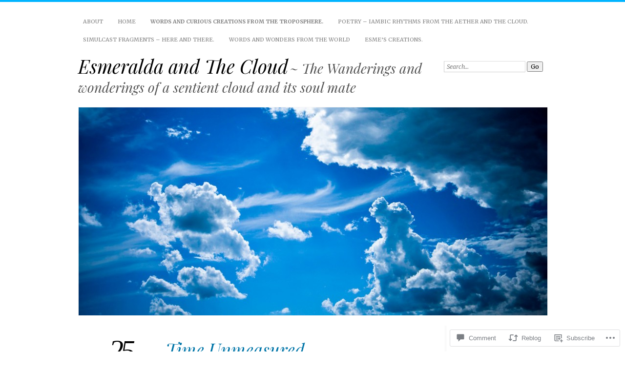

--- FILE ---
content_type: text/html; charset=UTF-8
request_url: https://esmeuponthecloud.com/2017/11/25/time-unmeasured/
body_size: 34479
content:
<!DOCTYPE html>
<!--[if IE 7]>
<html id="ie7" lang="en">
<![endif]-->
<!--[if IE 8]>
<html id="ie8" lang="en">
<![endif]-->
<!--[if !(IE 7) & !(IE 8)]><!-->
<html lang="en">
<!--<![endif]-->
<head>
<meta charset="UTF-8" />
<meta name="viewport" content="width=device-width" />
<title>Time Unmeasured . . . | Esmeralda and The Cloud</title>
<link rel="profile" href="http://gmpg.org/xfn/11" />
<link rel="pingback" href="https://esmeuponthecloud.com/xmlrpc.php" />
<!--[if lt IE 9]>
<script src="https://s0.wp.com/wp-content/themes/pub/chateau/js/html5.js?m=1315596887i" type="text/javascript"></script>
<![endif]-->
<script type="text/javascript">
  WebFontConfig = {"google":{"families":["Playfair+Display:i:latin,latin-ext","Merriweather:r,i,b,bi:latin,latin-ext"]},"api_url":"https:\/\/fonts-api.wp.com\/css"};
  (function() {
    var wf = document.createElement('script');
    wf.src = '/wp-content/plugins/custom-fonts/js/webfont.js';
    wf.type = 'text/javascript';
    wf.async = 'true';
    var s = document.getElementsByTagName('script')[0];
    s.parentNode.insertBefore(wf, s);
	})();
</script><style id="jetpack-custom-fonts-css">.wf-active #site-title, .wf-active #site-title a{font-family:"Playfair Display",serif;font-style:italic;font-weight:400}.wf-active body{font-family:"Merriweather",serif}.wf-active .post-info .post-com-count span{font-family:"Merriweather",serif}.wf-active .post-entry{font-family:"Merriweather",serif}.wf-active #upper-footer-widgets .widget_text, .wf-active #comments h3, .wf-active #error404, .wf-active #more-posts-inner h1, .wf-active #respond h3, .wf-active .more-posts .notice, .wf-active .more-posts .page-title, .wf-active .post-date, .wf-active .post-entry blockquote, .wf-active .post-entry cite, .wf-active .post-entry h3, .wf-active .post-extras strong, .wf-active .post-title h1, .wf-active .post-title h2{font-family:"Playfair Display",serif;font-style:italic;font-weight:400}.wf-active #main-title #site-description{font-family:"Playfair Display",serif;font-style:italic;font-weight:400}.wf-active .post-title h1{font-style:italic;font-weight:400}.wf-active .entry-format, .wf-active .more-posts h2.entry-format{font-style:italic;font-weight:400}.wf-active .post-date{font-style:italic;font-weight:400}.wf-active .post-date strong{font-weight:400;font-style:italic}.wf-active .post-date em{font-style:italic;font-weight:400}.wf-active .post-date span{font-style:italic;font-weight:400}.wf-active .post-extras strong{font-weight:400;font-style:italic}.wf-active .post-entry h1{font-family:"Playfair Display",serif;font-style:italic;font-weight:400}.wf-active .post-entry h2{font-family:"Playfair Display",serif;font-style:italic;font-weight:400}.wf-active .post-entry h3{font-family:"Playfair Display",serif;font-style:italic;font-weight:400}.wf-active .post-entry h4{font-family:"Playfair Display",serif;font-style:italic;font-weight:400}.wf-active .post-entry h5, .wf-active .post-entry h6{font-family:"Playfair Display",serif;font-style:italic;font-weight:400}.wf-active .post-entry dt{font-weight:400;font-style:italic}.wf-active .post-entry blockquote{font-style:italic;font-weight:400}.wf-active .post-entry blockquote cite, .wf-active .post-entry blockquote em, .wf-active .post-entry blockquote i{font-style:italic;font-weight:400}.wf-active .post-entry blockquote p{font-style:italic;font-weight:400}.wf-active .post-entry cite{font-style:italic;font-weight:400}.wf-active #more-posts-inner h1{font-weight:400;font-style:italic}.wf-active #comments h3 span{font-style:italic;font-weight:400}.wf-active .sidebar-widget h1{font-family:"Playfair Display",serif;font-style:italic;font-weight:400}.wf-active #upper-footer-widgets .widget_text{font-style:italic;font-weight:400}.wf-active #upper-footer-widgets .widget_text h1{font-weight:400;font-style:italic}.wf-active #upper-footer-widgets .widget_text p{font-style:italic;font-weight:400}.wf-active .footer-widget-item h1{font-weight:400;font-family:"Playfair Display",serif;font-style:italic}.wf-active #error404 h1{font-weight:400;font-style:italic}.wf-active #error404 p{font-style:italic;font-weight:400}</style>
<meta name='robots' content='max-image-preview:large' />

<!-- Async WordPress.com Remote Login -->
<script id="wpcom_remote_login_js">
var wpcom_remote_login_extra_auth = '';
function wpcom_remote_login_remove_dom_node_id( element_id ) {
	var dom_node = document.getElementById( element_id );
	if ( dom_node ) { dom_node.parentNode.removeChild( dom_node ); }
}
function wpcom_remote_login_remove_dom_node_classes( class_name ) {
	var dom_nodes = document.querySelectorAll( '.' + class_name );
	for ( var i = 0; i < dom_nodes.length; i++ ) {
		dom_nodes[ i ].parentNode.removeChild( dom_nodes[ i ] );
	}
}
function wpcom_remote_login_final_cleanup() {
	wpcom_remote_login_remove_dom_node_classes( "wpcom_remote_login_msg" );
	wpcom_remote_login_remove_dom_node_id( "wpcom_remote_login_key" );
	wpcom_remote_login_remove_dom_node_id( "wpcom_remote_login_validate" );
	wpcom_remote_login_remove_dom_node_id( "wpcom_remote_login_js" );
	wpcom_remote_login_remove_dom_node_id( "wpcom_request_access_iframe" );
	wpcom_remote_login_remove_dom_node_id( "wpcom_request_access_styles" );
}

// Watch for messages back from the remote login
window.addEventListener( "message", function( e ) {
	if ( e.origin === "https://r-login.wordpress.com" ) {
		var data = {};
		try {
			data = JSON.parse( e.data );
		} catch( e ) {
			wpcom_remote_login_final_cleanup();
			return;
		}

		if ( data.msg === 'LOGIN' ) {
			// Clean up the login check iframe
			wpcom_remote_login_remove_dom_node_id( "wpcom_remote_login_key" );

			var id_regex = new RegExp( /^[0-9]+$/ );
			var token_regex = new RegExp( /^.*|.*|.*$/ );
			if (
				token_regex.test( data.token )
				&& id_regex.test( data.wpcomid )
			) {
				// We have everything we need to ask for a login
				var script = document.createElement( "script" );
				script.setAttribute( "id", "wpcom_remote_login_validate" );
				script.src = '/remote-login.php?wpcom_remote_login=validate'
					+ '&wpcomid=' + data.wpcomid
					+ '&token=' + encodeURIComponent( data.token )
					+ '&host=' + window.location.protocol
					+ '//' + window.location.hostname
					+ '&postid=9983'
					+ '&is_singular=1';
				document.body.appendChild( script );
			}

			return;
		}

		// Safari ITP, not logged in, so redirect
		if ( data.msg === 'LOGIN-REDIRECT' ) {
			window.location = 'https://wordpress.com/log-in?redirect_to=' + window.location.href;
			return;
		}

		// Safari ITP, storage access failed, remove the request
		if ( data.msg === 'LOGIN-REMOVE' ) {
			var css_zap = 'html { -webkit-transition: margin-top 1s; transition: margin-top 1s; } /* 9001 */ html { margin-top: 0 !important; } * html body { margin-top: 0 !important; } @media screen and ( max-width: 782px ) { html { margin-top: 0 !important; } * html body { margin-top: 0 !important; } }';
			var style_zap = document.createElement( 'style' );
			style_zap.type = 'text/css';
			style_zap.appendChild( document.createTextNode( css_zap ) );
			document.body.appendChild( style_zap );

			var e = document.getElementById( 'wpcom_request_access_iframe' );
			e.parentNode.removeChild( e );

			document.cookie = 'wordpress_com_login_access=denied; path=/; max-age=31536000';

			return;
		}

		// Safari ITP
		if ( data.msg === 'REQUEST_ACCESS' ) {
			console.log( 'request access: safari' );

			// Check ITP iframe enable/disable knob
			if ( wpcom_remote_login_extra_auth !== 'safari_itp_iframe' ) {
				return;
			}

			// If we are in a "private window" there is no ITP.
			var private_window = false;
			try {
				var opendb = window.openDatabase( null, null, null, null );
			} catch( e ) {
				private_window = true;
			}

			if ( private_window ) {
				console.log( 'private window' );
				return;
			}

			var iframe = document.createElement( 'iframe' );
			iframe.id = 'wpcom_request_access_iframe';
			iframe.setAttribute( 'scrolling', 'no' );
			iframe.setAttribute( 'sandbox', 'allow-storage-access-by-user-activation allow-scripts allow-same-origin allow-top-navigation-by-user-activation' );
			iframe.src = 'https://r-login.wordpress.com/remote-login.php?wpcom_remote_login=request_access&origin=' + encodeURIComponent( data.origin ) + '&wpcomid=' + encodeURIComponent( data.wpcomid );

			var css = 'html { -webkit-transition: margin-top 1s; transition: margin-top 1s; } /* 9001 */ html { margin-top: 46px !important; } * html body { margin-top: 46px !important; } @media screen and ( max-width: 660px ) { html { margin-top: 71px !important; } * html body { margin-top: 71px !important; } #wpcom_request_access_iframe { display: block; height: 71px !important; } } #wpcom_request_access_iframe { border: 0px; height: 46px; position: fixed; top: 0; left: 0; width: 100%; min-width: 100%; z-index: 99999; background: #23282d; } ';

			var style = document.createElement( 'style' );
			style.type = 'text/css';
			style.id = 'wpcom_request_access_styles';
			style.appendChild( document.createTextNode( css ) );
			document.body.appendChild( style );

			document.body.appendChild( iframe );
		}

		if ( data.msg === 'DONE' ) {
			wpcom_remote_login_final_cleanup();
		}
	}
}, false );

// Inject the remote login iframe after the page has had a chance to load
// more critical resources
window.addEventListener( "DOMContentLoaded", function( e ) {
	var iframe = document.createElement( "iframe" );
	iframe.style.display = "none";
	iframe.setAttribute( "scrolling", "no" );
	iframe.setAttribute( "id", "wpcom_remote_login_key" );
	iframe.src = "https://r-login.wordpress.com/remote-login.php"
		+ "?wpcom_remote_login=key"
		+ "&origin=aHR0cHM6Ly9lc21ldXBvbnRoZWNsb3VkLmNvbQ%3D%3D"
		+ "&wpcomid=62960612"
		+ "&time=" + Math.floor( Date.now() / 1000 );
	document.body.appendChild( iframe );
}, false );
</script>
<link rel='dns-prefetch' href='//s0.wp.com' />
<link rel='dns-prefetch' href='//widgets.wp.com' />
<link rel='dns-prefetch' href='//wordpress.com' />
<link rel="alternate" type="application/rss+xml" title="Esmeralda and The Cloud &raquo; Feed" href="https://esmeuponthecloud.com/feed/" />
<link rel="alternate" type="application/rss+xml" title="Esmeralda and The Cloud &raquo; Comments Feed" href="https://esmeuponthecloud.com/comments/feed/" />
<link rel="alternate" type="application/rss+xml" title="Esmeralda and The Cloud &raquo; Time Unmeasured . .&nbsp;. Comments Feed" href="https://esmeuponthecloud.com/2017/11/25/time-unmeasured/feed/" />
	<script type="text/javascript">
		/* <![CDATA[ */
		function addLoadEvent(func) {
			var oldonload = window.onload;
			if (typeof window.onload != 'function') {
				window.onload = func;
			} else {
				window.onload = function () {
					oldonload();
					func();
				}
			}
		}
		/* ]]> */
	</script>
	<link crossorigin='anonymous' rel='stylesheet' id='all-css-0-1' href='/_static/??-eJxtzEkKgDAMQNELWYNjcSGeRdog1Q7BpHh9UQRBXD74fDhImRQFo0DIinxeXGRYUWg222PgHCEkmz0y7OhnQasosXxUGuYC/o/ebfh+b135FMZKd02th77t1hMpiDR+&cssminify=yes' type='text/css' media='all' />
<style id='wp-emoji-styles-inline-css'>

	img.wp-smiley, img.emoji {
		display: inline !important;
		border: none !important;
		box-shadow: none !important;
		height: 1em !important;
		width: 1em !important;
		margin: 0 0.07em !important;
		vertical-align: -0.1em !important;
		background: none !important;
		padding: 0 !important;
	}
/*# sourceURL=wp-emoji-styles-inline-css */
</style>
<link crossorigin='anonymous' rel='stylesheet' id='all-css-2-1' href='/wp-content/plugins/gutenberg-core/v22.2.0/build/styles/block-library/style.css?m=1764855221i&cssminify=yes' type='text/css' media='all' />
<style id='wp-block-library-inline-css'>
.has-text-align-justify {
	text-align:justify;
}
.has-text-align-justify{text-align:justify;}

/*# sourceURL=wp-block-library-inline-css */
</style><style id='global-styles-inline-css'>
:root{--wp--preset--aspect-ratio--square: 1;--wp--preset--aspect-ratio--4-3: 4/3;--wp--preset--aspect-ratio--3-4: 3/4;--wp--preset--aspect-ratio--3-2: 3/2;--wp--preset--aspect-ratio--2-3: 2/3;--wp--preset--aspect-ratio--16-9: 16/9;--wp--preset--aspect-ratio--9-16: 9/16;--wp--preset--color--black: #000000;--wp--preset--color--cyan-bluish-gray: #abb8c3;--wp--preset--color--white: #ffffff;--wp--preset--color--pale-pink: #f78da7;--wp--preset--color--vivid-red: #cf2e2e;--wp--preset--color--luminous-vivid-orange: #ff6900;--wp--preset--color--luminous-vivid-amber: #fcb900;--wp--preset--color--light-green-cyan: #7bdcb5;--wp--preset--color--vivid-green-cyan: #00d084;--wp--preset--color--pale-cyan-blue: #8ed1fc;--wp--preset--color--vivid-cyan-blue: #0693e3;--wp--preset--color--vivid-purple: #9b51e0;--wp--preset--gradient--vivid-cyan-blue-to-vivid-purple: linear-gradient(135deg,rgb(6,147,227) 0%,rgb(155,81,224) 100%);--wp--preset--gradient--light-green-cyan-to-vivid-green-cyan: linear-gradient(135deg,rgb(122,220,180) 0%,rgb(0,208,130) 100%);--wp--preset--gradient--luminous-vivid-amber-to-luminous-vivid-orange: linear-gradient(135deg,rgb(252,185,0) 0%,rgb(255,105,0) 100%);--wp--preset--gradient--luminous-vivid-orange-to-vivid-red: linear-gradient(135deg,rgb(255,105,0) 0%,rgb(207,46,46) 100%);--wp--preset--gradient--very-light-gray-to-cyan-bluish-gray: linear-gradient(135deg,rgb(238,238,238) 0%,rgb(169,184,195) 100%);--wp--preset--gradient--cool-to-warm-spectrum: linear-gradient(135deg,rgb(74,234,220) 0%,rgb(151,120,209) 20%,rgb(207,42,186) 40%,rgb(238,44,130) 60%,rgb(251,105,98) 80%,rgb(254,248,76) 100%);--wp--preset--gradient--blush-light-purple: linear-gradient(135deg,rgb(255,206,236) 0%,rgb(152,150,240) 100%);--wp--preset--gradient--blush-bordeaux: linear-gradient(135deg,rgb(254,205,165) 0%,rgb(254,45,45) 50%,rgb(107,0,62) 100%);--wp--preset--gradient--luminous-dusk: linear-gradient(135deg,rgb(255,203,112) 0%,rgb(199,81,192) 50%,rgb(65,88,208) 100%);--wp--preset--gradient--pale-ocean: linear-gradient(135deg,rgb(255,245,203) 0%,rgb(182,227,212) 50%,rgb(51,167,181) 100%);--wp--preset--gradient--electric-grass: linear-gradient(135deg,rgb(202,248,128) 0%,rgb(113,206,126) 100%);--wp--preset--gradient--midnight: linear-gradient(135deg,rgb(2,3,129) 0%,rgb(40,116,252) 100%);--wp--preset--font-size--small: 13px;--wp--preset--font-size--medium: 20px;--wp--preset--font-size--large: 36px;--wp--preset--font-size--x-large: 42px;--wp--preset--font-family--albert-sans: 'Albert Sans', sans-serif;--wp--preset--font-family--alegreya: Alegreya, serif;--wp--preset--font-family--arvo: Arvo, serif;--wp--preset--font-family--bodoni-moda: 'Bodoni Moda', serif;--wp--preset--font-family--bricolage-grotesque: 'Bricolage Grotesque', sans-serif;--wp--preset--font-family--cabin: Cabin, sans-serif;--wp--preset--font-family--chivo: Chivo, sans-serif;--wp--preset--font-family--commissioner: Commissioner, sans-serif;--wp--preset--font-family--cormorant: Cormorant, serif;--wp--preset--font-family--courier-prime: 'Courier Prime', monospace;--wp--preset--font-family--crimson-pro: 'Crimson Pro', serif;--wp--preset--font-family--dm-mono: 'DM Mono', monospace;--wp--preset--font-family--dm-sans: 'DM Sans', sans-serif;--wp--preset--font-family--dm-serif-display: 'DM Serif Display', serif;--wp--preset--font-family--domine: Domine, serif;--wp--preset--font-family--eb-garamond: 'EB Garamond', serif;--wp--preset--font-family--epilogue: Epilogue, sans-serif;--wp--preset--font-family--fahkwang: Fahkwang, sans-serif;--wp--preset--font-family--figtree: Figtree, sans-serif;--wp--preset--font-family--fira-sans: 'Fira Sans', sans-serif;--wp--preset--font-family--fjalla-one: 'Fjalla One', sans-serif;--wp--preset--font-family--fraunces: Fraunces, serif;--wp--preset--font-family--gabarito: Gabarito, system-ui;--wp--preset--font-family--ibm-plex-mono: 'IBM Plex Mono', monospace;--wp--preset--font-family--ibm-plex-sans: 'IBM Plex Sans', sans-serif;--wp--preset--font-family--ibarra-real-nova: 'Ibarra Real Nova', serif;--wp--preset--font-family--instrument-serif: 'Instrument Serif', serif;--wp--preset--font-family--inter: Inter, sans-serif;--wp--preset--font-family--josefin-sans: 'Josefin Sans', sans-serif;--wp--preset--font-family--jost: Jost, sans-serif;--wp--preset--font-family--libre-baskerville: 'Libre Baskerville', serif;--wp--preset--font-family--libre-franklin: 'Libre Franklin', sans-serif;--wp--preset--font-family--literata: Literata, serif;--wp--preset--font-family--lora: Lora, serif;--wp--preset--font-family--merriweather: Merriweather, serif;--wp--preset--font-family--montserrat: Montserrat, sans-serif;--wp--preset--font-family--newsreader: Newsreader, serif;--wp--preset--font-family--noto-sans-mono: 'Noto Sans Mono', sans-serif;--wp--preset--font-family--nunito: Nunito, sans-serif;--wp--preset--font-family--open-sans: 'Open Sans', sans-serif;--wp--preset--font-family--overpass: Overpass, sans-serif;--wp--preset--font-family--pt-serif: 'PT Serif', serif;--wp--preset--font-family--petrona: Petrona, serif;--wp--preset--font-family--piazzolla: Piazzolla, serif;--wp--preset--font-family--playfair-display: 'Playfair Display', serif;--wp--preset--font-family--plus-jakarta-sans: 'Plus Jakarta Sans', sans-serif;--wp--preset--font-family--poppins: Poppins, sans-serif;--wp--preset--font-family--raleway: Raleway, sans-serif;--wp--preset--font-family--roboto: Roboto, sans-serif;--wp--preset--font-family--roboto-slab: 'Roboto Slab', serif;--wp--preset--font-family--rubik: Rubik, sans-serif;--wp--preset--font-family--rufina: Rufina, serif;--wp--preset--font-family--sora: Sora, sans-serif;--wp--preset--font-family--source-sans-3: 'Source Sans 3', sans-serif;--wp--preset--font-family--source-serif-4: 'Source Serif 4', serif;--wp--preset--font-family--space-mono: 'Space Mono', monospace;--wp--preset--font-family--syne: Syne, sans-serif;--wp--preset--font-family--texturina: Texturina, serif;--wp--preset--font-family--urbanist: Urbanist, sans-serif;--wp--preset--font-family--work-sans: 'Work Sans', sans-serif;--wp--preset--spacing--20: 0.44rem;--wp--preset--spacing--30: 0.67rem;--wp--preset--spacing--40: 1rem;--wp--preset--spacing--50: 1.5rem;--wp--preset--spacing--60: 2.25rem;--wp--preset--spacing--70: 3.38rem;--wp--preset--spacing--80: 5.06rem;--wp--preset--shadow--natural: 6px 6px 9px rgba(0, 0, 0, 0.2);--wp--preset--shadow--deep: 12px 12px 50px rgba(0, 0, 0, 0.4);--wp--preset--shadow--sharp: 6px 6px 0px rgba(0, 0, 0, 0.2);--wp--preset--shadow--outlined: 6px 6px 0px -3px rgb(255, 255, 255), 6px 6px rgb(0, 0, 0);--wp--preset--shadow--crisp: 6px 6px 0px rgb(0, 0, 0);}:where(.is-layout-flex){gap: 0.5em;}:where(.is-layout-grid){gap: 0.5em;}body .is-layout-flex{display: flex;}.is-layout-flex{flex-wrap: wrap;align-items: center;}.is-layout-flex > :is(*, div){margin: 0;}body .is-layout-grid{display: grid;}.is-layout-grid > :is(*, div){margin: 0;}:where(.wp-block-columns.is-layout-flex){gap: 2em;}:where(.wp-block-columns.is-layout-grid){gap: 2em;}:where(.wp-block-post-template.is-layout-flex){gap: 1.25em;}:where(.wp-block-post-template.is-layout-grid){gap: 1.25em;}.has-black-color{color: var(--wp--preset--color--black) !important;}.has-cyan-bluish-gray-color{color: var(--wp--preset--color--cyan-bluish-gray) !important;}.has-white-color{color: var(--wp--preset--color--white) !important;}.has-pale-pink-color{color: var(--wp--preset--color--pale-pink) !important;}.has-vivid-red-color{color: var(--wp--preset--color--vivid-red) !important;}.has-luminous-vivid-orange-color{color: var(--wp--preset--color--luminous-vivid-orange) !important;}.has-luminous-vivid-amber-color{color: var(--wp--preset--color--luminous-vivid-amber) !important;}.has-light-green-cyan-color{color: var(--wp--preset--color--light-green-cyan) !important;}.has-vivid-green-cyan-color{color: var(--wp--preset--color--vivid-green-cyan) !important;}.has-pale-cyan-blue-color{color: var(--wp--preset--color--pale-cyan-blue) !important;}.has-vivid-cyan-blue-color{color: var(--wp--preset--color--vivid-cyan-blue) !important;}.has-vivid-purple-color{color: var(--wp--preset--color--vivid-purple) !important;}.has-black-background-color{background-color: var(--wp--preset--color--black) !important;}.has-cyan-bluish-gray-background-color{background-color: var(--wp--preset--color--cyan-bluish-gray) !important;}.has-white-background-color{background-color: var(--wp--preset--color--white) !important;}.has-pale-pink-background-color{background-color: var(--wp--preset--color--pale-pink) !important;}.has-vivid-red-background-color{background-color: var(--wp--preset--color--vivid-red) !important;}.has-luminous-vivid-orange-background-color{background-color: var(--wp--preset--color--luminous-vivid-orange) !important;}.has-luminous-vivid-amber-background-color{background-color: var(--wp--preset--color--luminous-vivid-amber) !important;}.has-light-green-cyan-background-color{background-color: var(--wp--preset--color--light-green-cyan) !important;}.has-vivid-green-cyan-background-color{background-color: var(--wp--preset--color--vivid-green-cyan) !important;}.has-pale-cyan-blue-background-color{background-color: var(--wp--preset--color--pale-cyan-blue) !important;}.has-vivid-cyan-blue-background-color{background-color: var(--wp--preset--color--vivid-cyan-blue) !important;}.has-vivid-purple-background-color{background-color: var(--wp--preset--color--vivid-purple) !important;}.has-black-border-color{border-color: var(--wp--preset--color--black) !important;}.has-cyan-bluish-gray-border-color{border-color: var(--wp--preset--color--cyan-bluish-gray) !important;}.has-white-border-color{border-color: var(--wp--preset--color--white) !important;}.has-pale-pink-border-color{border-color: var(--wp--preset--color--pale-pink) !important;}.has-vivid-red-border-color{border-color: var(--wp--preset--color--vivid-red) !important;}.has-luminous-vivid-orange-border-color{border-color: var(--wp--preset--color--luminous-vivid-orange) !important;}.has-luminous-vivid-amber-border-color{border-color: var(--wp--preset--color--luminous-vivid-amber) !important;}.has-light-green-cyan-border-color{border-color: var(--wp--preset--color--light-green-cyan) !important;}.has-vivid-green-cyan-border-color{border-color: var(--wp--preset--color--vivid-green-cyan) !important;}.has-pale-cyan-blue-border-color{border-color: var(--wp--preset--color--pale-cyan-blue) !important;}.has-vivid-cyan-blue-border-color{border-color: var(--wp--preset--color--vivid-cyan-blue) !important;}.has-vivid-purple-border-color{border-color: var(--wp--preset--color--vivid-purple) !important;}.has-vivid-cyan-blue-to-vivid-purple-gradient-background{background: var(--wp--preset--gradient--vivid-cyan-blue-to-vivid-purple) !important;}.has-light-green-cyan-to-vivid-green-cyan-gradient-background{background: var(--wp--preset--gradient--light-green-cyan-to-vivid-green-cyan) !important;}.has-luminous-vivid-amber-to-luminous-vivid-orange-gradient-background{background: var(--wp--preset--gradient--luminous-vivid-amber-to-luminous-vivid-orange) !important;}.has-luminous-vivid-orange-to-vivid-red-gradient-background{background: var(--wp--preset--gradient--luminous-vivid-orange-to-vivid-red) !important;}.has-very-light-gray-to-cyan-bluish-gray-gradient-background{background: var(--wp--preset--gradient--very-light-gray-to-cyan-bluish-gray) !important;}.has-cool-to-warm-spectrum-gradient-background{background: var(--wp--preset--gradient--cool-to-warm-spectrum) !important;}.has-blush-light-purple-gradient-background{background: var(--wp--preset--gradient--blush-light-purple) !important;}.has-blush-bordeaux-gradient-background{background: var(--wp--preset--gradient--blush-bordeaux) !important;}.has-luminous-dusk-gradient-background{background: var(--wp--preset--gradient--luminous-dusk) !important;}.has-pale-ocean-gradient-background{background: var(--wp--preset--gradient--pale-ocean) !important;}.has-electric-grass-gradient-background{background: var(--wp--preset--gradient--electric-grass) !important;}.has-midnight-gradient-background{background: var(--wp--preset--gradient--midnight) !important;}.has-small-font-size{font-size: var(--wp--preset--font-size--small) !important;}.has-medium-font-size{font-size: var(--wp--preset--font-size--medium) !important;}.has-large-font-size{font-size: var(--wp--preset--font-size--large) !important;}.has-x-large-font-size{font-size: var(--wp--preset--font-size--x-large) !important;}.has-albert-sans-font-family{font-family: var(--wp--preset--font-family--albert-sans) !important;}.has-alegreya-font-family{font-family: var(--wp--preset--font-family--alegreya) !important;}.has-arvo-font-family{font-family: var(--wp--preset--font-family--arvo) !important;}.has-bodoni-moda-font-family{font-family: var(--wp--preset--font-family--bodoni-moda) !important;}.has-bricolage-grotesque-font-family{font-family: var(--wp--preset--font-family--bricolage-grotesque) !important;}.has-cabin-font-family{font-family: var(--wp--preset--font-family--cabin) !important;}.has-chivo-font-family{font-family: var(--wp--preset--font-family--chivo) !important;}.has-commissioner-font-family{font-family: var(--wp--preset--font-family--commissioner) !important;}.has-cormorant-font-family{font-family: var(--wp--preset--font-family--cormorant) !important;}.has-courier-prime-font-family{font-family: var(--wp--preset--font-family--courier-prime) !important;}.has-crimson-pro-font-family{font-family: var(--wp--preset--font-family--crimson-pro) !important;}.has-dm-mono-font-family{font-family: var(--wp--preset--font-family--dm-mono) !important;}.has-dm-sans-font-family{font-family: var(--wp--preset--font-family--dm-sans) !important;}.has-dm-serif-display-font-family{font-family: var(--wp--preset--font-family--dm-serif-display) !important;}.has-domine-font-family{font-family: var(--wp--preset--font-family--domine) !important;}.has-eb-garamond-font-family{font-family: var(--wp--preset--font-family--eb-garamond) !important;}.has-epilogue-font-family{font-family: var(--wp--preset--font-family--epilogue) !important;}.has-fahkwang-font-family{font-family: var(--wp--preset--font-family--fahkwang) !important;}.has-figtree-font-family{font-family: var(--wp--preset--font-family--figtree) !important;}.has-fira-sans-font-family{font-family: var(--wp--preset--font-family--fira-sans) !important;}.has-fjalla-one-font-family{font-family: var(--wp--preset--font-family--fjalla-one) !important;}.has-fraunces-font-family{font-family: var(--wp--preset--font-family--fraunces) !important;}.has-gabarito-font-family{font-family: var(--wp--preset--font-family--gabarito) !important;}.has-ibm-plex-mono-font-family{font-family: var(--wp--preset--font-family--ibm-plex-mono) !important;}.has-ibm-plex-sans-font-family{font-family: var(--wp--preset--font-family--ibm-plex-sans) !important;}.has-ibarra-real-nova-font-family{font-family: var(--wp--preset--font-family--ibarra-real-nova) !important;}.has-instrument-serif-font-family{font-family: var(--wp--preset--font-family--instrument-serif) !important;}.has-inter-font-family{font-family: var(--wp--preset--font-family--inter) !important;}.has-josefin-sans-font-family{font-family: var(--wp--preset--font-family--josefin-sans) !important;}.has-jost-font-family{font-family: var(--wp--preset--font-family--jost) !important;}.has-libre-baskerville-font-family{font-family: var(--wp--preset--font-family--libre-baskerville) !important;}.has-libre-franklin-font-family{font-family: var(--wp--preset--font-family--libre-franklin) !important;}.has-literata-font-family{font-family: var(--wp--preset--font-family--literata) !important;}.has-lora-font-family{font-family: var(--wp--preset--font-family--lora) !important;}.has-merriweather-font-family{font-family: var(--wp--preset--font-family--merriweather) !important;}.has-montserrat-font-family{font-family: var(--wp--preset--font-family--montserrat) !important;}.has-newsreader-font-family{font-family: var(--wp--preset--font-family--newsreader) !important;}.has-noto-sans-mono-font-family{font-family: var(--wp--preset--font-family--noto-sans-mono) !important;}.has-nunito-font-family{font-family: var(--wp--preset--font-family--nunito) !important;}.has-open-sans-font-family{font-family: var(--wp--preset--font-family--open-sans) !important;}.has-overpass-font-family{font-family: var(--wp--preset--font-family--overpass) !important;}.has-pt-serif-font-family{font-family: var(--wp--preset--font-family--pt-serif) !important;}.has-petrona-font-family{font-family: var(--wp--preset--font-family--petrona) !important;}.has-piazzolla-font-family{font-family: var(--wp--preset--font-family--piazzolla) !important;}.has-playfair-display-font-family{font-family: var(--wp--preset--font-family--playfair-display) !important;}.has-plus-jakarta-sans-font-family{font-family: var(--wp--preset--font-family--plus-jakarta-sans) !important;}.has-poppins-font-family{font-family: var(--wp--preset--font-family--poppins) !important;}.has-raleway-font-family{font-family: var(--wp--preset--font-family--raleway) !important;}.has-roboto-font-family{font-family: var(--wp--preset--font-family--roboto) !important;}.has-roboto-slab-font-family{font-family: var(--wp--preset--font-family--roboto-slab) !important;}.has-rubik-font-family{font-family: var(--wp--preset--font-family--rubik) !important;}.has-rufina-font-family{font-family: var(--wp--preset--font-family--rufina) !important;}.has-sora-font-family{font-family: var(--wp--preset--font-family--sora) !important;}.has-source-sans-3-font-family{font-family: var(--wp--preset--font-family--source-sans-3) !important;}.has-source-serif-4-font-family{font-family: var(--wp--preset--font-family--source-serif-4) !important;}.has-space-mono-font-family{font-family: var(--wp--preset--font-family--space-mono) !important;}.has-syne-font-family{font-family: var(--wp--preset--font-family--syne) !important;}.has-texturina-font-family{font-family: var(--wp--preset--font-family--texturina) !important;}.has-urbanist-font-family{font-family: var(--wp--preset--font-family--urbanist) !important;}.has-work-sans-font-family{font-family: var(--wp--preset--font-family--work-sans) !important;}
/*# sourceURL=global-styles-inline-css */
</style>

<style id='classic-theme-styles-inline-css'>
/*! This file is auto-generated */
.wp-block-button__link{color:#fff;background-color:#32373c;border-radius:9999px;box-shadow:none;text-decoration:none;padding:calc(.667em + 2px) calc(1.333em + 2px);font-size:1.125em}.wp-block-file__button{background:#32373c;color:#fff;text-decoration:none}
/*# sourceURL=/wp-includes/css/classic-themes.min.css */
</style>
<link crossorigin='anonymous' rel='stylesheet' id='all-css-4-1' href='/_static/??-eJx9j8sOwkAIRX/IkTZGGxfGTzHzIHVq55GBaf18aZpu1HRD4MLhAsxZ2RQZI0OoKo+195HApoKih6wZZCKg8xpHDDJ2tEQH+I/N3vXIgtOWK8b3PpLFRhmTCxIpicHXoPgpXrTHDchZ25cSaV2xNoBq3HqPCaNLBXTlFDSztz8UULFgqh8dTFiMOIu4fEnf9XLLPdza7tI07fl66oYPKzZ26Q==&cssminify=yes' type='text/css' media='all' />
<link rel='stylesheet' id='verbum-gutenberg-css-css' href='https://widgets.wp.com/verbum-block-editor/block-editor.css?ver=1738686361' media='all' />
<link crossorigin='anonymous' rel='stylesheet' id='all-css-6-1' href='/_static/??-eJyNTtEKwjAM/CFrmJOJD+K3dCV20bYpa8rw740OdCqIb3eXu8vBlI3jJJgEYjU5VE+pgOMYVTKBLqisfChrVVZAkFhI0+UJ5sOiUwaM2pBrD26wgrZCkWvAf4yU3Gw2U9b3X5HF3hH7wF6hf4x90V8hj2wCOyvE6Y2YU7A03qPHeGh226bbt+2mO98AMntwJw==&cssminify=yes' type='text/css' media='all' />
<link crossorigin='anonymous' rel='stylesheet' id='print-css-7-1' href='/wp-content/mu-plugins/global-print/global-print.css?m=1465851035i&cssminify=yes' type='text/css' media='print' />
<style id='jetpack-global-styles-frontend-style-inline-css'>
:root { --font-headings: unset; --font-base: unset; --font-headings-default: -apple-system,BlinkMacSystemFont,"Segoe UI",Roboto,Oxygen-Sans,Ubuntu,Cantarell,"Helvetica Neue",sans-serif; --font-base-default: -apple-system,BlinkMacSystemFont,"Segoe UI",Roboto,Oxygen-Sans,Ubuntu,Cantarell,"Helvetica Neue",sans-serif;}
/*# sourceURL=jetpack-global-styles-frontend-style-inline-css */
</style>
<link crossorigin='anonymous' rel='stylesheet' id='all-css-10-1' href='/_static/??-eJyNjcsKAjEMRX/IGtQZBxfip0hMS9sxTYppGfx7H7gRN+7ugcs5sFRHKi1Ig9Jd5R6zGMyhVaTrh8G6QFHfORhYwlvw6P39PbPENZmt4G/ROQuBKWVkxxrVvuBH1lIoz2waILJekF+HUzlupnG3nQ77YZwfuRJIaQ==&cssminify=yes' type='text/css' media='all' />
<script type="text/javascript" id="jetpack_related-posts-js-extra">
/* <![CDATA[ */
var related_posts_js_options = {"post_heading":"h4"};
//# sourceURL=jetpack_related-posts-js-extra
/* ]]> */
</script>
<script type="text/javascript" id="wpcom-actionbar-placeholder-js-extra">
/* <![CDATA[ */
var actionbardata = {"siteID":"62960612","postID":"9983","siteURL":"https://esmeuponthecloud.com","xhrURL":"https://esmeuponthecloud.com/wp-admin/admin-ajax.php","nonce":"538b1bcb63","isLoggedIn":"","statusMessage":"","subsEmailDefault":"instantly","proxyScriptUrl":"https://s0.wp.com/wp-content/js/wpcom-proxy-request.js?m=1513050504i&amp;ver=20211021","shortlink":"https://wp.me/p4gaVK-2B1","i18n":{"followedText":"New posts from this site will now appear in your \u003Ca href=\"https://wordpress.com/reader\"\u003EReader\u003C/a\u003E","foldBar":"Collapse this bar","unfoldBar":"Expand this bar","shortLinkCopied":"Shortlink copied to clipboard."}};
//# sourceURL=wpcom-actionbar-placeholder-js-extra
/* ]]> */
</script>
<script type="text/javascript" id="jetpack-mu-wpcom-settings-js-before">
/* <![CDATA[ */
var JETPACK_MU_WPCOM_SETTINGS = {"assetsUrl":"https://s0.wp.com/wp-content/mu-plugins/jetpack-mu-wpcom-plugin/sun/jetpack_vendor/automattic/jetpack-mu-wpcom/src/build/"};
//# sourceURL=jetpack-mu-wpcom-settings-js-before
/* ]]> */
</script>
<script crossorigin='anonymous' type='text/javascript'  src='/_static/??/wp-content/mu-plugins/jetpack-plugin/sun/_inc/build/related-posts/related-posts.min.js,/wp-content/js/rlt-proxy.js?m=1755011788j'></script>
<script type="text/javascript" id="rlt-proxy-js-after">
/* <![CDATA[ */
	rltInitialize( {"token":null,"iframeOrigins":["https:\/\/widgets.wp.com"]} );
//# sourceURL=rlt-proxy-js-after
/* ]]> */
</script>
<link rel="EditURI" type="application/rsd+xml" title="RSD" href="https://sonmicloud.wordpress.com/xmlrpc.php?rsd" />
<meta name="generator" content="WordPress.com" />
<link rel="canonical" href="https://esmeuponthecloud.com/2017/11/25/time-unmeasured/" />
<link rel='shortlink' href='https://wp.me/p4gaVK-2B1' />
<link rel="alternate" type="application/json+oembed" href="https://public-api.wordpress.com/oembed/?format=json&amp;url=https%3A%2F%2Fesmeuponthecloud.com%2F2017%2F11%2F25%2Ftime-unmeasured%2F&amp;for=wpcom-auto-discovery" /><link rel="alternate" type="application/xml+oembed" href="https://public-api.wordpress.com/oembed/?format=xml&amp;url=https%3A%2F%2Fesmeuponthecloud.com%2F2017%2F11%2F25%2Ftime-unmeasured%2F&amp;for=wpcom-auto-discovery" />
<!-- Jetpack Open Graph Tags -->
<meta property="og:type" content="article" />
<meta property="og:title" content="Time Unmeasured . . ." />
<meta property="og:url" content="https://esmeuponthecloud.com/2017/11/25/time-unmeasured/" />
<meta property="og:description" content="Time Unmeasured . . . " />
<meta property="article:published_time" content="2017-11-25T20:34:52+00:00" />
<meta property="article:modified_time" content="2017-11-25T20:41:39+00:00" />
<meta property="og:site_name" content="Esmeralda and The Cloud" />
<meta property="og:image" content="http://img.youtube.com/vi/xd7Bh9-obBs/0.jpg" />
<meta property="og:image:secure_url" content="https://img.youtube.com/vi/xd7Bh9-obBs/0.jpg" />
<meta property="og:image:width" content="200" />
<meta property="og:image:height" content="200" />
<meta property="og:image:alt" content="" />
<meta property="og:locale" content="en_US" />
<meta property="og:video:type" content="text/html" />
<meta property="og:video" content="http://www.youtube.com/embed/xd7Bh9-obBs" />
<meta property="og:video:secure_url" content="https://www.youtube.com/embed/xd7Bh9-obBs" />
<meta property="article:publisher" content="https://www.facebook.com/WordPresscom" />
<meta name="twitter:creator" content="@MJupontheCloud" />
<meta name="twitter:site" content="@MJupontheCloud" />
<meta name="twitter:text:title" content="Time Unmeasured . .&nbsp;." />
<meta name="twitter:image" content="http://img.youtube.com/vi/xd7Bh9-obBs/0.jpg?w=640" />
<meta name="twitter:card" content="summary_large_image" />

<!-- End Jetpack Open Graph Tags -->
<link rel="shortcut icon" type="image/x-icon" href="https://secure.gravatar.com/blavatar/d1e87f784fa957d7286a091227f9bd31ce00daa311fb7b768a88ce52a8841728?s=32" sizes="16x16" />
<link rel="icon" type="image/x-icon" href="https://secure.gravatar.com/blavatar/d1e87f784fa957d7286a091227f9bd31ce00daa311fb7b768a88ce52a8841728?s=32" sizes="16x16" />
<link rel="apple-touch-icon" href="https://secure.gravatar.com/blavatar/d1e87f784fa957d7286a091227f9bd31ce00daa311fb7b768a88ce52a8841728?s=114" />
<link rel='openid.server' href='https://esmeuponthecloud.com/?openidserver=1' />
<link rel='openid.delegate' href='https://esmeuponthecloud.com/' />
<link rel="search" type="application/opensearchdescription+xml" href="https://esmeuponthecloud.com/osd.xml" title="Esmeralda and The Cloud" />
<link rel="search" type="application/opensearchdescription+xml" href="https://s1.wp.com/opensearch.xml" title="WordPress.com" />
<meta name="theme-color" content="#ffffff" />

		<style type="text/css">
		#menu li,
		.post-date em,
		.sticky .entry-format,
		.more-posts .sticky h2.entry-format,
		.more-posts h2.entry-format,
		#comments h3 span {
			background-color: #ffffff;
		}

		#menu a {
			border-color: #ffffff		}
		</style>
	<style>
		#page {
			border-color: #11678d;
		}
		#main-title #site-title a:hover,
		.post-title h1,
		.post-title h1 a,
		.post-extras .post-edit-link,
		.post-entry a,
		.post-entry .more-link:hover,
		#author-description a,
		.more-posts .page-title em,
		#more-posts-inner a:hover,
		#comments li a:hover,
		.comment-text p a,
		.comment-text .reply-link a:hover,
		#comments li.byuser .comment-author,
		#comments #respond h3,
		.sidebar-widget a:active,
		#calendar_wrap table td a,
		#nav-below a:active,
		#error404 a:hover,
		#menu .current-menu-item > a,
		#menu .current_page_item > a,
		#comment-nav-above a,
		#comment-nav-below a,
		.comment-text table a {
			color: #11678d;
		}
	</style>
<meta name="description" content="https://youtu.be/xd7Bh9-obBs Time Unmeasured . . . " />
<style type="text/css" id="custom-background-css">
body.custom-background { background-color: #ffffff; }
</style>
	<style type="text/css" id="custom-colors-css">	#menu li {
		background: transparent;
	}
	#menu a {
		border-color: transparent;
	}
	#search #s {
		background: #fff;
	}
#menu a { color: #7F7F7F;}
#menu ul ul a,#menu ul ul a:hover,#page #menu a:hover, .post-entry a:hover, .post-extras .post-edit-link:hover { color: #7F7F7F;}
#main-title #site-title a, #more-posts-inner a { color: #000000;}
.sticky .entry-format, .more-posts .sticky h2.entry-format, .more-posts h2.entry-format, .featured { color: #000000;}
.post-date { color: #000000;}
#page #menu a:hover, .post-entry a:hover, .post-extras .post-edit-link:hover { color: #000000;}
a.entry-format-link, a.entry-format-link:visited { color: #000000;}
.post-extras a:hover { color: #000000;}
#comments h3 { color: #000000;}
#comments li.pingback a,.comment-text p a:hover { color: #000000;}
.comment-text .reply-link a { color: #000000;}
.comment-author,.comment-author a { color: #000000;}
#comments #reply-title a, #comment-nav-above a, #comment-nav-below a, .comment-text table a { color: #000000;}
.comment-text p a:hover { color: #000000;}
.post-entry .more-link { color: #000000;}
.post-info a:hover { color: #000000;}
.sidebar-widget a:hover { color: #000000;}
.sidebar-widget { color: #000000;}
.featured a { color: #000000;}
#main-title #site-description { color: #555555;}
.post-info { color: #555555;}
.post-date span { color: #555555;}
.post-info .post-com-count a { color: #555555;}
#main-image { border-color: #ddd;}
#main-image { border-color: rgba( 221, 221, 221, 0.3 );}
#main-image img { border-color: #ddd;}
#main-image img { border-color: rgba( 221, 221, 221, 0.3 );}
.post-title h1 { border-color: #ddd;}
.post-title h1 { border-color: rgba( 221, 221, 221, 0.3 );}
#content,.content-sidebar #content { border-color: #ddd;}
#content,.content-sidebar #content { border-color: rgba( 221, 221, 221, 0.3 );}
.sidebar-widget li { border-color: #ddd;}
.sidebar-widget li { border-color: rgba( 221, 221, 221, 0.3 );}
.more-posts .page-title, .more-posts .notice { border-color: #ddd;}
.more-posts .page-title, .more-posts .notice { border-color: rgba( 221, 221, 221, 0.3 );}
#more-posts-inner span { border-color: #ddd;}
#more-posts-inner span { border-color: rgba( 221, 221, 221, 0.3 );}
#menu .current-menu-item > a, #menu .current_page_item > a, #menu .current-menu-ancestor > a { border-top-color: #ddd;}
#menu .current-menu-item > a, #menu .current_page_item > a, #menu .current-menu-ancestor > a { border-top-color: rgba( 221, 221, 221, 0.3 );}
.single .post { border-color: #ddd;}
.single .post { border-color: rgba( 221, 221, 221, 0.3 );}
.post-extras strong { border-color: #ddd;}
.post-extras strong { border-color: rgba( 221, 221, 221, 0.3 );}
.comment-text { border-color: #ddd;}
.comment-text { border-color: rgba( 221, 221, 221, 0.3 );}
#comments li { border-color: #ddd;}
#comments li { border-color: rgba( 221, 221, 221, 0.3 );}
.post-entry { color: #333333;}
.sidebar-widget a { color: #333333;}
.post-extras { color: #333333;}
.post-extras p a { color: #333333;}
#more-posts-inner article { color: #333333;}
.comment-text p { color: #333333;}
#menu .current-menu-item > a, #menu .current_page_item > a, #menu .current-menu-ancestor > a { border-bottom-color: #ccc;}
#menu .current-menu-item > a, #menu .current_page_item > a, #menu .current-menu-ancestor > a { border-bottom-color: rgba( 204, 204, 204, 0.3 );}
#comments #respond h3 { border-color: #ccc;}
#comments #respond h3 { border-color: rgba( 204, 204, 204, 0.3 );}
#comments h3 { border-bottom: #ccc;}
#comments h3 { border-bottom: rgba( 204, 204, 204, 0.3 );}
.sidebar-widget li  { color: #4F4F4F;}
.wp-caption .wp-caption-text:before,.wp-caption .wp-caption-text, .gallery-caption { color: #666666;}
.more-posts .page-title, .more-posts .notice { color: #666666;}
#comments li.pingback .comment-text .edit-comment a { color: #666666;}
#copyright a { color: #919191;}
#page { background-image: #FFFFFF;}
.sticky .entry-format, .more-posts .sticky h2.entry-format, .more-posts h2.entry-format, .featured { background-color: #FFFFFF;}
.post-date em { background-color: #FFFFFF;}
#main-image { border-color: #FFFFFF;}
#main-image { border-color: rgba( 255, 255, 255, 0.1 );}
.post-info a { color: #045376;}
.sidebar-widget h1 { color: #045376;}
.sidebar-widget h1, #subscribe-item h1 { color: #045376;}
.post-entry h3, #comments .comment-text h3 { color: #045376;}
.post-entry blockquote p, .comment-text blockquote p { color: #045376;}
#main-title #site-title a:hover { color: #0075A8;}
.post-title h1,.post-title h1 a { color: #0075A8;}
#page { border-color: #00B4FF;}
.more-posts .page-title em { color: #0075A8;}
.sidebar-widget a:active { color: #0075A8;}
#page .post-edit-link a { color: #0075A8;}
#menu .current-menu-item > a, #menu .current_page_item > a, #menu .current-menu-ancestor > a { color: #0075A8;}
.post-title h1, .post-entry a, .post-extras .post-edit-link, #more-posts-inner a:hover { color: #0075A8;}
#comments #respond h3 { color: #0075A8;}
#nav-below a:active { color: #006B99;}
.comment-author a:hover { color: #0075A8;}
.comment-text p a { color: #0075A8;}
.post-entry .more-link:hover { color: #0075A8;}
#comments li a:hover { color: #0075A8;}
</style>
<link crossorigin='anonymous' rel='stylesheet' id='all-css-0-3' href='/wp-content/mu-plugins/jetpack-plugin/sun/_inc/build/subscriptions/subscriptions.min.css?m=1753981412i&cssminify=yes' type='text/css' media='all' />
</head>

<body class="wp-singular post-template-default single single-post postid-9983 single-format-standard custom-background wp-theme-pubchateau customizer-styles-applied two-column content-sidebar jetpack-reblog-enabled custom-colors">
<div id="page" class="hfeed">
		<div id="page-inner">
		<header id="branding" role="banner">
			<nav id="menu" role="navigation">
				<ul id="menu-menu-2" class="menu clear-fix"><li id="menu-item-7688" class="menu-item menu-item-type-post_type menu-item-object-page menu-item-7688"><a href="https://esmeuponthecloud.com/about/">About</a></li>
<li id="menu-item-7689" class="menu-item menu-item-type-custom menu-item-object-custom menu-item-7689"><a href="https://sonmicloud.wordpress.com">Home</a></li>
<li id="menu-item-7906" class="menu-item menu-item-type-taxonomy menu-item-object-category current-post-ancestor current-menu-parent current-post-parent menu-item-7906"><a href="https://esmeuponthecloud.com/category/words-and-curious-creations-from-the-troposphere/">Words and Curious Creations From the Troposphere.</a></li>
<li id="menu-item-7907" class="menu-item menu-item-type-taxonomy menu-item-object-category menu-item-7907"><a href="https://esmeuponthecloud.com/category/words-and-curious-creations-from-the-troposphere/poetry-iambic-rhythms-from-the-aether-and-the-cloud/">Poetry &#8211; Iambic Rhythms from the Aether and the Cloud.</a></li>
<li id="menu-item-7908" class="menu-item menu-item-type-taxonomy menu-item-object-category menu-item-7908"><a href="https://esmeuponthecloud.com/category/words-and-curious-creations-from-the-troposphere/simulcast-fragments-here-and-there/">Simulcast Fragments &#8211; Here and There.</a></li>
<li id="menu-item-7909" class="menu-item menu-item-type-taxonomy menu-item-object-category menu-item-7909"><a href="https://esmeuponthecloud.com/category/words-and-wonders-from-the-world/">Words and wonders from the world</a></li>
<li id="menu-item-7910" class="menu-item menu-item-type-taxonomy menu-item-object-category menu-item-7910"><a href="https://esmeuponthecloud.com/category/words-and-curious-creations-from-the-troposphere/esmes-creations/">Esme&#8217;s Creations.</a></li>
</ul>			</nav><!-- end #menu -->

			<div id="main-title">
				<hgroup>
					<h1 id="site-title"><a href="https://esmeuponthecloud.com/" title="Esmeralda and The Cloud" rel="home">Esmeralda and The Cloud</a></h1>
												<h2 id="site-description">~ The Wanderings and wonderings of a sentient cloud and its soul mate</h2>
									</hgroup>
			</div><!-- end #main-title -->

							<div id="search">
					
<form method="get" action="https://esmeuponthecloud.com//" >
	<div>
		<label for="s" class="assistive-text">Search:</label>
		<input type="text" value="Search&hellip;" name="s" id="s" onfocus="this.value=''" />
		<input type="submit" name="search" value="Go" />
	</div>
</form>
				</div><!-- end #search -->
			
			<div id="main-image">
							<a href="https://esmeuponthecloud.com/">
													<img src="https://esmeuponthecloud.com/wp-content/uploads/2015/11/cropped-cloud4.jpg" width="960" height="426" alt="Esmeralda and The Cloud" title="Esmeralda and The Cloud" />
									</a>
						</div><!-- end #main-image -->
		</header><!-- #branding -->
		<div id="main" class="clear-fix">

	<div id="primary">
		<div id="content" class="clear-fix">

		
			<article id="post-9983" class="post-9983 post type-post status-publish format-standard hentry category-words-and-curious-creations-from-the-troposphere tag-a-rare-sighting-of-the-lesser-indeed-none-at-all-thank-you-spotted-esme tag-begloved tag-degrasse tag-hand-in-glove-the-sun-shines-out-of-our-behinds tag-inky-fingers-gloved-for-public-consumption tag-j-e tag-mucky-pup tag-simulcast-fragment-772321 tag-the-drum-beats-out-of-time">
	<header class="post-title">
				<h1>Time Unmeasured . .&nbsp;.</h1>			<a href="https://esmeuponthecloud.com/2017/11/25/time-unmeasured/" class="post-permalink">		<p class="post-date">
			<strong>25</strong>
			<em>Saturday</em>
			<span>Nov 2017</span>
		</p>
	</a>
	<div class="post-info clear-fix">
		<p>
			Posted <span class="by-author"> by <span class="author vcard"><a class="url fn n" href="https://esmeuponthecloud.com/author/esmeuponthecloud/" title="View all posts by Esme upon the Cloud" rel="author">Esme upon the Cloud</a></span></span> in <a href="https://esmeuponthecloud.com/category/words-and-curious-creations-from-the-troposphere/" rel="category tag">Words and Curious Creations From the Troposphere.</a>		</p>
		<p class="post-com-count">
			<strong>&asymp; <a href="https://esmeuponthecloud.com/2017/11/25/time-unmeasured/#comments">33 Comments</a></strong>
		</p>
	</div><!-- end .post-info -->
	</header><!-- end .post-title -->

	<div class="post-content clear-fix">
			<div class="post-extras">
				<p><strong>Tags</strong></p><p><a href="https://esmeuponthecloud.com/tag/a-rare-sighting-of-the-lesser-indeed-none-at-all-thank-you-spotted-esme/" rel="tag">A rare sighting of the lesser (indeed none at all thank you) spotted Esme</a>, <a href="https://esmeuponthecloud.com/tag/begloved/" rel="tag">begloved</a>, <a href="https://esmeuponthecloud.com/tag/degrasse/" rel="tag">Degrassé</a>, <a href="https://esmeuponthecloud.com/tag/hand-in-glove-the-sun-shines-out-of-our-behinds/" rel="tag">Hand in glove The sun shines out of our behinds</a>, <a href="https://esmeuponthecloud.com/tag/inky-fingers-gloved-for-public-consumption/" rel="tag">Inky fingers gloved for public consumption</a>, <a href="https://esmeuponthecloud.com/tag/j-e/" rel="tag">J &amp; E</a>, <a href="https://esmeuponthecloud.com/tag/mucky-pup/" rel="tag">mucky pup</a>, <a href="https://esmeuponthecloud.com/tag/simulcast-fragment-772321/" rel="tag">Simulcast Fragment – 772321</a>, <a href="https://esmeuponthecloud.com/tag/the-drum-beats-out-of-time/" rel="tag">The drum beats out of time</a></p>	</div><!-- end .post-extras -->

		<div class="post-entry">
			<div class="embed-youtube"><iframe title="Time Unmeasured" width="529" height="298" src="https://www.youtube.com/embed/xd7Bh9-obBs?feature=oembed" frameborder="0" allow="accelerometer; autoplay; clipboard-write; encrypted-media; gyroscope; picture-in-picture; web-share" referrerpolicy="strict-origin-when-cross-origin" allowfullscreen></iframe></div>
<p><a href="https://sonmicloud.wordpress.com/2017/10/17/simulcast-fragment-772321-fran-cardis-degrasse/">Time Unmeasured . . . </a></p>
<div id="jp-post-flair" class="sharedaddy sd-like-enabled sd-sharing-enabled"><div class="sharedaddy sd-sharing-enabled"><div class="robots-nocontent sd-block sd-social sd-social-icon-text sd-sharing"><h3 class="sd-title">Thank You for Sharing Esme&#039;s Cloud</h3><div class="sd-content"><ul><li class="share-twitter"><a rel="nofollow noopener noreferrer"
				data-shared="sharing-twitter-9983"
				class="share-twitter sd-button share-icon"
				href="https://esmeuponthecloud.com/2017/11/25/time-unmeasured/?share=twitter"
				target="_blank"
				aria-labelledby="sharing-twitter-9983"
				>
				<span id="sharing-twitter-9983" hidden>Click to share on X (Opens in new window)</span>
				<span>X</span>
			</a></li><li class="share-pinterest"><a rel="nofollow noopener noreferrer"
				data-shared="sharing-pinterest-9983"
				class="share-pinterest sd-button share-icon"
				href="https://esmeuponthecloud.com/2017/11/25/time-unmeasured/?share=pinterest"
				target="_blank"
				aria-labelledby="sharing-pinterest-9983"
				>
				<span id="sharing-pinterest-9983" hidden>Click to share on Pinterest (Opens in new window)</span>
				<span>Pinterest</span>
			</a></li><li class="share-tumblr"><a rel="nofollow noopener noreferrer"
				data-shared="sharing-tumblr-9983"
				class="share-tumblr sd-button share-icon"
				href="https://esmeuponthecloud.com/2017/11/25/time-unmeasured/?share=tumblr"
				target="_blank"
				aria-labelledby="sharing-tumblr-9983"
				>
				<span id="sharing-tumblr-9983" hidden>Click to share on Tumblr (Opens in new window)</span>
				<span>Tumblr</span>
			</a></li><li class="share-email"><a rel="nofollow noopener noreferrer"
				data-shared="sharing-email-9983"
				class="share-email sd-button share-icon"
				href="mailto:?subject=%5BShared%20Post%5D%20Time%20Unmeasured%20.%20.%20.&#038;body=https%3A%2F%2Fesmeuponthecloud.com%2F2017%2F11%2F25%2Ftime-unmeasured%2F&#038;share=email"
				target="_blank"
				aria-labelledby="sharing-email-9983"
				data-email-share-error-title="Do you have email set up?" data-email-share-error-text="If you&#039;re having problems sharing via email, you might not have email set up for your browser. You may need to create a new email yourself." data-email-share-nonce="0a38c0363c" data-email-share-track-url="https://esmeuponthecloud.com/2017/11/25/time-unmeasured/?share=email">
				<span id="sharing-email-9983" hidden>Click to email a link to a friend (Opens in new window)</span>
				<span>Email</span>
			</a></li><li class="share-reddit"><a rel="nofollow noopener noreferrer"
				data-shared="sharing-reddit-9983"
				class="share-reddit sd-button share-icon"
				href="https://esmeuponthecloud.com/2017/11/25/time-unmeasured/?share=reddit"
				target="_blank"
				aria-labelledby="sharing-reddit-9983"
				>
				<span id="sharing-reddit-9983" hidden>Click to share on Reddit (Opens in new window)</span>
				<span>Reddit</span>
			</a></li><li class="share-end"></li></ul></div></div></div><div class='sharedaddy sd-block sd-like jetpack-likes-widget-wrapper jetpack-likes-widget-unloaded' id='like-post-wrapper-62960612-9983-696081254d414' data-src='//widgets.wp.com/likes/index.html?ver=20260109#blog_id=62960612&amp;post_id=9983&amp;origin=sonmicloud.wordpress.com&amp;obj_id=62960612-9983-696081254d414&amp;domain=esmeuponthecloud.com' data-name='like-post-frame-62960612-9983-696081254d414' data-title='Like or Reblog'><div class='likes-widget-placeholder post-likes-widget-placeholder' style='height: 55px;'><span class='button'><span>Like</span></span> <span class='loading'>Loading...</span></div><span class='sd-text-color'></span><a class='sd-link-color'></a></div>
<div id='jp-relatedposts' class='jp-relatedposts' >
	<h3 class="jp-relatedposts-headline"><em>Related</em></h3>
</div></div>					</div><!-- end .post-entry -->
	</div><!-- end .post-content -->

	</article><!-- #post-9983 -->

			<nav id="nav-below" class="clear-fix">
				<h1 class="assistive-text">Post navigation</h1>
				<span class="nav-previous"><a href="https://esmeuponthecloud.com/2017/11/20/38-ways-you-can-finally-stop-being-a-dck/" rel="prev">&larr; Previous post</a></span>
				<span class="nav-next"><a href="https://esmeuponthecloud.com/2017/12/13/right-my-name/" rel="next">Next post &rarr;</a></span>
			</nav><!-- #nav-below -->

			<div id="comments">
	
	
			<h3 id="comments-title">
			<span>33</span> thoughts on &ldquo;Time Unmeasured . .&nbsp;.&rdquo;		</h3>

		
		<ol class="commentlist">
			
			<li class="comment byuser comment-author-scottiestoybox even thread-even depth-1 parent" id="comment-8566">

				<div class="comment-heading clear-fix">
					<p class="comment-author">
						<img referrerpolicy="no-referrer" alt='Scottie&#039;s avatar' src='https://2.gravatar.com/avatar/e7f4486ff903720f44abe17cce0ac656cfe014d3ad0e747a11da229b7d814656?s=32&#038;d=identicon&#038;r=PG' srcset='https://2.gravatar.com/avatar/e7f4486ff903720f44abe17cce0ac656cfe014d3ad0e747a11da229b7d814656?s=32&#038;d=identicon&#038;r=PG 1x, https://2.gravatar.com/avatar/e7f4486ff903720f44abe17cce0ac656cfe014d3ad0e747a11da229b7d814656?s=48&#038;d=identicon&#038;r=PG 1.5x, https://2.gravatar.com/avatar/e7f4486ff903720f44abe17cce0ac656cfe014d3ad0e747a11da229b7d814656?s=64&#038;d=identicon&#038;r=PG 2x, https://2.gravatar.com/avatar/e7f4486ff903720f44abe17cce0ac656cfe014d3ad0e747a11da229b7d814656?s=96&#038;d=identicon&#038;r=PG 3x, https://2.gravatar.com/avatar/e7f4486ff903720f44abe17cce0ac656cfe014d3ad0e747a11da229b7d814656?s=128&#038;d=identicon&#038;r=PG 4x' class='avatar avatar-32' height='32' width='32' loading='lazy' decoding='async' />						<span>Scottie</span> <em>said:</em>					</p>
					<p class="comment-date">
						<a href="https://esmeuponthecloud.com/2017/11/25/time-unmeasured/#comment-8566"><time pubdate datetime="2017-11-25T20:40:04+00:00">November 25, 2017 at 20:40</time></a>					</p>
				</div>
				<div class="comment-text">
					<p>Music to my ears, and joy for my heart.  Hugs</p>
<p id="comment-like-8566" data-liked=comment-not-liked class="comment-likes comment-not-liked"><a href="https://esmeuponthecloud.com/2017/11/25/time-unmeasured/?like_comment=8566&#038;_wpnonce=218bb355ca" class="comment-like-link needs-login" rel="nofollow" data-blog="62960612"><span>Like</span></a><span id="comment-like-count-8566" class="comment-like-feedback">Liked by <a href="#" class="view-likers" data-like-count="3">3 people</a></span></p>
										<p class="reply-link">			
			<a class="comment-reply-link" href="/2017/11/25/time-unmeasured/?replytocom=8566#respond" onclick="return addComment.moveForm( 'comment-8566', '8566', 'respond', '9983' )">Reply</a>
			</p>
					<p class="edit-comment"></p>
				</div>
		<ul class="children">

			<li class="comment byuser comment-author-esmeuponthecloud bypostauthor odd alt depth-2" id="comment-8568">

				<div class="comment-heading clear-fix">
					<p class="comment-author">
						<img referrerpolicy="no-referrer" alt='Esme upon the Cloud&#039;s avatar' src='https://1.gravatar.com/avatar/ae0af5aa49199f4c119c5c7c4fdefcd979045908d785a7cfdf60b05639ef9f5c?s=32&#038;d=identicon&#038;r=PG' srcset='https://1.gravatar.com/avatar/ae0af5aa49199f4c119c5c7c4fdefcd979045908d785a7cfdf60b05639ef9f5c?s=32&#038;d=identicon&#038;r=PG 1x, https://1.gravatar.com/avatar/ae0af5aa49199f4c119c5c7c4fdefcd979045908d785a7cfdf60b05639ef9f5c?s=48&#038;d=identicon&#038;r=PG 1.5x, https://1.gravatar.com/avatar/ae0af5aa49199f4c119c5c7c4fdefcd979045908d785a7cfdf60b05639ef9f5c?s=64&#038;d=identicon&#038;r=PG 2x, https://1.gravatar.com/avatar/ae0af5aa49199f4c119c5c7c4fdefcd979045908d785a7cfdf60b05639ef9f5c?s=96&#038;d=identicon&#038;r=PG 3x, https://1.gravatar.com/avatar/ae0af5aa49199f4c119c5c7c4fdefcd979045908d785a7cfdf60b05639ef9f5c?s=128&#038;d=identicon&#038;r=PG 4x' class='avatar avatar-32' height='32' width='32' loading='lazy' decoding='async' />						<span><a href="https://sonmicloud.wordpress.com" class="url" rel="ugc external nofollow">Esme upon the Cloud</a></span> <em>said:</em>					</p>
					<p class="comment-date">
						<a href="https://esmeuponthecloud.com/2017/11/25/time-unmeasured/#comment-8568"><time pubdate datetime="2017-11-25T20:46:21+00:00">November 25, 2017 at 20:46</time></a>					</p>
				</div>
				<div class="comment-text">
					<p>Thank you Scottie, my fingers were keen to show their pads, but printing ink is the very devil to get off nails and the grime was distracting from the music I felt.</p>
<ul>
<li>Esme happy to make Scottie smile and hugging him back upon the Cloud</li>
</ul>
<p id="comment-like-8568" data-liked=comment-not-liked class="comment-likes comment-not-liked"><a href="https://esmeuponthecloud.com/2017/11/25/time-unmeasured/?like_comment=8568&#038;_wpnonce=54cbb36e36" class="comment-like-link needs-login" rel="nofollow" data-blog="62960612"><span>Like</span></a><span id="comment-like-count-8568" class="comment-like-feedback">Liked by <a href="#" class="view-likers" data-like-count="3">3 people</a></span></p>
										<p class="reply-link">			
			<a class="comment-reply-link" href="/2017/11/25/time-unmeasured/?replytocom=8568#respond" onclick="return addComment.moveForm( 'comment-8568', '8568', 'respond', '9983' )">Reply</a>
			</p>
					<p class="edit-comment"></p>
				</div>
		</li><!-- #comment-## -->
</ul><!-- .children -->
</li><!-- #comment-## -->

			<li class="comment byuser comment-author-jbw0123 even thread-odd thread-alt depth-1 parent" id="comment-8567">

				<div class="comment-heading clear-fix">
					<p class="comment-author">
						<img referrerpolicy="no-referrer" alt='J.B. Whitmore&#039;s avatar' src='https://2.gravatar.com/avatar/817f7e4af1196344ce7115ad755e77a534711acc71cf3bcbf92c60ca8730432b?s=32&#038;d=identicon&#038;r=PG' srcset='https://2.gravatar.com/avatar/817f7e4af1196344ce7115ad755e77a534711acc71cf3bcbf92c60ca8730432b?s=32&#038;d=identicon&#038;r=PG 1x, https://2.gravatar.com/avatar/817f7e4af1196344ce7115ad755e77a534711acc71cf3bcbf92c60ca8730432b?s=48&#038;d=identicon&#038;r=PG 1.5x, https://2.gravatar.com/avatar/817f7e4af1196344ce7115ad755e77a534711acc71cf3bcbf92c60ca8730432b?s=64&#038;d=identicon&#038;r=PG 2x, https://2.gravatar.com/avatar/817f7e4af1196344ce7115ad755e77a534711acc71cf3bcbf92c60ca8730432b?s=96&#038;d=identicon&#038;r=PG 3x, https://2.gravatar.com/avatar/817f7e4af1196344ce7115ad755e77a534711acc71cf3bcbf92c60ca8730432b?s=128&#038;d=identicon&#038;r=PG 4x' class='avatar avatar-32' height='32' width='32' loading='lazy' decoding='async' />						<span><a href="http://holdouts.wordpress.com" class="url" rel="ugc external nofollow">J.B. Whitmore</a></span> <em>said:</em>					</p>
					<p class="comment-date">
						<a href="https://esmeuponthecloud.com/2017/11/25/time-unmeasured/#comment-8567"><time pubdate datetime="2017-11-25T20:41:07+00:00">November 25, 2017 at 20:41</time></a>					</p>
				</div>
				<div class="comment-text">
					<p>So much out of so little.</p>
<p id="comment-like-8567" data-liked=comment-not-liked class="comment-likes comment-not-liked"><a href="https://esmeuponthecloud.com/2017/11/25/time-unmeasured/?like_comment=8567&#038;_wpnonce=17cc7994d2" class="comment-like-link needs-login" rel="nofollow" data-blog="62960612"><span>Like</span></a><span id="comment-like-count-8567" class="comment-like-feedback">Liked by <a href="#" class="view-likers" data-like-count="2">2 people</a></span></p>
										<p class="reply-link">			
			<a class="comment-reply-link" href="/2017/11/25/time-unmeasured/?replytocom=8567#respond" onclick="return addComment.moveForm( 'comment-8567', '8567', 'respond', '9983' )">Reply</a>
			</p>
					<p class="edit-comment"></p>
				</div>
		<ul class="children">

			<li class="comment byuser comment-author-esmeuponthecloud bypostauthor odd alt depth-2" id="comment-8569">

				<div class="comment-heading clear-fix">
					<p class="comment-author">
						<img referrerpolicy="no-referrer" alt='Esme upon the Cloud&#039;s avatar' src='https://1.gravatar.com/avatar/ae0af5aa49199f4c119c5c7c4fdefcd979045908d785a7cfdf60b05639ef9f5c?s=32&#038;d=identicon&#038;r=PG' srcset='https://1.gravatar.com/avatar/ae0af5aa49199f4c119c5c7c4fdefcd979045908d785a7cfdf60b05639ef9f5c?s=32&#038;d=identicon&#038;r=PG 1x, https://1.gravatar.com/avatar/ae0af5aa49199f4c119c5c7c4fdefcd979045908d785a7cfdf60b05639ef9f5c?s=48&#038;d=identicon&#038;r=PG 1.5x, https://1.gravatar.com/avatar/ae0af5aa49199f4c119c5c7c4fdefcd979045908d785a7cfdf60b05639ef9f5c?s=64&#038;d=identicon&#038;r=PG 2x, https://1.gravatar.com/avatar/ae0af5aa49199f4c119c5c7c4fdefcd979045908d785a7cfdf60b05639ef9f5c?s=96&#038;d=identicon&#038;r=PG 3x, https://1.gravatar.com/avatar/ae0af5aa49199f4c119c5c7c4fdefcd979045908d785a7cfdf60b05639ef9f5c?s=128&#038;d=identicon&#038;r=PG 4x' class='avatar avatar-32' height='32' width='32' loading='lazy' decoding='async' />						<span><a href="https://sonmicloud.wordpress.com" class="url" rel="ugc external nofollow">Esme upon the Cloud</a></span> <em>said:</em>					</p>
					<p class="comment-date">
						<a href="https://esmeuponthecloud.com/2017/11/25/time-unmeasured/#comment-8569"><time pubdate datetime="2017-11-25T20:46:52+00:00">November 25, 2017 at 20:46</time></a>					</p>
				</div>
				<div class="comment-text">
					<p>Lovely. Thank you J.B.</p>
<ul>
<li>Esme Cloud nodding and smiling back</li>
</ul>
<p id="comment-like-8569" data-liked=comment-not-liked class="comment-likes comment-not-liked"><a href="https://esmeuponthecloud.com/2017/11/25/time-unmeasured/?like_comment=8569&#038;_wpnonce=88775c06ce" class="comment-like-link needs-login" rel="nofollow" data-blog="62960612"><span>Like</span></a><span id="comment-like-count-8569" class="comment-like-feedback">Liked by <a href="#" class="view-likers" data-like-count="2">2 people</a></span></p>
										<p class="reply-link">			
			<a class="comment-reply-link" href="/2017/11/25/time-unmeasured/?replytocom=8569#respond" onclick="return addComment.moveForm( 'comment-8569', '8569', 'respond', '9983' )">Reply</a>
			</p>
					<p class="edit-comment"></p>
				</div>
		</li><!-- #comment-## -->
</ul><!-- .children -->
</li><!-- #comment-## -->

			<li class="comment byuser comment-author-mrmerveilleux even thread-even depth-1 parent" id="comment-8570">

				<div class="comment-heading clear-fix">
					<p class="comment-author">
						<img referrerpolicy="no-referrer" alt='The Pink Agendist&#039;s avatar' src='https://1.gravatar.com/avatar/100ce5d0d05d6949a4f69063aa38442e5928c0b080ea004a48abd2d7a0ba38cb?s=32&#038;d=identicon&#038;r=PG' srcset='https://1.gravatar.com/avatar/100ce5d0d05d6949a4f69063aa38442e5928c0b080ea004a48abd2d7a0ba38cb?s=32&#038;d=identicon&#038;r=PG 1x, https://1.gravatar.com/avatar/100ce5d0d05d6949a4f69063aa38442e5928c0b080ea004a48abd2d7a0ba38cb?s=48&#038;d=identicon&#038;r=PG 1.5x, https://1.gravatar.com/avatar/100ce5d0d05d6949a4f69063aa38442e5928c0b080ea004a48abd2d7a0ba38cb?s=64&#038;d=identicon&#038;r=PG 2x, https://1.gravatar.com/avatar/100ce5d0d05d6949a4f69063aa38442e5928c0b080ea004a48abd2d7a0ba38cb?s=96&#038;d=identicon&#038;r=PG 3x, https://1.gravatar.com/avatar/100ce5d0d05d6949a4f69063aa38442e5928c0b080ea004a48abd2d7a0ba38cb?s=128&#038;d=identicon&#038;r=PG 4x' class='avatar avatar-32' height='32' width='32' loading='lazy' decoding='async' />						<span><a href="http://justmerveilleux.wordpress.com" class="url" rel="ugc external nofollow">The Pink Agendist</a></span> <em>said:</em>					</p>
					<p class="comment-date">
						<a href="https://esmeuponthecloud.com/2017/11/25/time-unmeasured/#comment-8570"><time pubdate datetime="2017-11-25T21:08:58+00:00">November 25, 2017 at 21:08</time></a>					</p>
				</div>
				<div class="comment-text">
					<p>I got my card!!!!!!!!!!!!!!!!!!!!!!!!!!!!!!!!!!!!!!!!!!!!!!!<br />
!!!!!!!!!!!!!!!!!!!!!!!!!!!!!!!!!!!!!!!!!!!!!!!!!!!!!!!!!!!!!!!!!!!!<br />
!!!!!!!!!!!!!!!!!!!!!!!!!!!!!!!!!!!!!!!!!!!!!!!!!!!!!!!!!!!!!!!!!!!!<br />
!!!!!!!!!!!!!!!!!!!!!!!!!!!!!!!!!!!!!!!!!!!!!!!!!!!!!!!!!!!!!!!!!!!!<br />
Thank you!!!!!!!!!!!!!!!!!!!!!!!!!!!!!!!!!!!!!!!!!!!!!!!!!!!</p>
<p id="comment-like-8570" data-liked=comment-not-liked class="comment-likes comment-not-liked"><a href="https://esmeuponthecloud.com/2017/11/25/time-unmeasured/?like_comment=8570&#038;_wpnonce=ddbaf2e7c8" class="comment-like-link needs-login" rel="nofollow" data-blog="62960612"><span>Like</span></a><span id="comment-like-count-8570" class="comment-like-feedback">Liked by <a href="#" class="view-likers" data-like-count="3">3 people</a></span></p>
										<p class="reply-link">			
			<a class="comment-reply-link" href="/2017/11/25/time-unmeasured/?replytocom=8570#respond" onclick="return addComment.moveForm( 'comment-8570', '8570', 'respond', '9983' )">Reply</a>
			</p>
					<p class="edit-comment"></p>
				</div>
		<ul class="children">

			<li class="comment byuser comment-author-esmeuponthecloud bypostauthor odd alt depth-2" id="comment-8571">

				<div class="comment-heading clear-fix">
					<p class="comment-author">
						<img referrerpolicy="no-referrer" alt='Esme upon the Cloud&#039;s avatar' src='https://1.gravatar.com/avatar/ae0af5aa49199f4c119c5c7c4fdefcd979045908d785a7cfdf60b05639ef9f5c?s=32&#038;d=identicon&#038;r=PG' srcset='https://1.gravatar.com/avatar/ae0af5aa49199f4c119c5c7c4fdefcd979045908d785a7cfdf60b05639ef9f5c?s=32&#038;d=identicon&#038;r=PG 1x, https://1.gravatar.com/avatar/ae0af5aa49199f4c119c5c7c4fdefcd979045908d785a7cfdf60b05639ef9f5c?s=48&#038;d=identicon&#038;r=PG 1.5x, https://1.gravatar.com/avatar/ae0af5aa49199f4c119c5c7c4fdefcd979045908d785a7cfdf60b05639ef9f5c?s=64&#038;d=identicon&#038;r=PG 2x, https://1.gravatar.com/avatar/ae0af5aa49199f4c119c5c7c4fdefcd979045908d785a7cfdf60b05639ef9f5c?s=96&#038;d=identicon&#038;r=PG 3x, https://1.gravatar.com/avatar/ae0af5aa49199f4c119c5c7c4fdefcd979045908d785a7cfdf60b05639ef9f5c?s=128&#038;d=identicon&#038;r=PG 4x' class='avatar avatar-32' height='32' width='32' loading='lazy' decoding='async' />						<span><a href="https://sonmicloud.wordpress.com" class="url" rel="ugc external nofollow">Esme upon the Cloud</a></span> <em>said:</em>					</p>
					<p class="comment-date">
						<a href="https://esmeuponthecloud.com/2017/11/25/time-unmeasured/#comment-8571"><time pubdate datetime="2017-11-25T21:15:12+00:00">November 25, 2017 at 21:15</time></a>					</p>
				</div>
				<div class="comment-text">
					<p>Ahhhhhhhhhhhhhhhhhhhhhhhhhhhhhhhhh!!!!! You&#8217;re number one! Wonderful!!!!!!!!!!!!!!!!!!!!!!!</p>
<p>You already know that of course, hahahahaha.</p>
<ul>
<li>Esme Cloud dancing a wee jig with Mr Pink  &#8211;  her inky fingers all over the arms of his nice white shirt</li>
</ul>
<p id="comment-like-8571" data-liked=comment-not-liked class="comment-likes comment-not-liked"><a href="https://esmeuponthecloud.com/2017/11/25/time-unmeasured/?like_comment=8571&#038;_wpnonce=4e567e49cd" class="comment-like-link needs-login" rel="nofollow" data-blog="62960612"><span>Like</span></a><span id="comment-like-count-8571" class="comment-like-feedback">Liked by <a href="#" class="view-likers" data-like-count="2">2 people</a></span></p>
										<p class="reply-link">			
			<a class="comment-reply-link" href="/2017/11/25/time-unmeasured/?replytocom=8571#respond" onclick="return addComment.moveForm( 'comment-8571', '8571', 'respond', '9983' )">Reply</a>
			</p>
					<p class="edit-comment"></p>
				</div>
		</li><!-- #comment-## -->
</ul><!-- .children -->
</li><!-- #comment-## -->

			<li class="comment byuser comment-author-billziegler1947 even thread-odd thread-alt depth-1 parent" id="comment-8572">

				<div class="comment-heading clear-fix">
					<p class="comment-author">
						<img referrerpolicy="no-referrer" alt='Bill Ziegler&#039;s avatar' src='https://0.gravatar.com/avatar/0d331c2fdc8b12a96766d332e13cdc0e17086f9a5d8157023293db358e56e0fe?s=32&#038;d=identicon&#038;r=PG' srcset='https://0.gravatar.com/avatar/0d331c2fdc8b12a96766d332e13cdc0e17086f9a5d8157023293db358e56e0fe?s=32&#038;d=identicon&#038;r=PG 1x, https://0.gravatar.com/avatar/0d331c2fdc8b12a96766d332e13cdc0e17086f9a5d8157023293db358e56e0fe?s=48&#038;d=identicon&#038;r=PG 1.5x, https://0.gravatar.com/avatar/0d331c2fdc8b12a96766d332e13cdc0e17086f9a5d8157023293db358e56e0fe?s=64&#038;d=identicon&#038;r=PG 2x, https://0.gravatar.com/avatar/0d331c2fdc8b12a96766d332e13cdc0e17086f9a5d8157023293db358e56e0fe?s=96&#038;d=identicon&#038;r=PG 3x, https://0.gravatar.com/avatar/0d331c2fdc8b12a96766d332e13cdc0e17086f9a5d8157023293db358e56e0fe?s=128&#038;d=identicon&#038;r=PG 4x' class='avatar avatar-32' height='32' width='32' loading='lazy' decoding='async' />						<span><a href="http://billziegler1947.wordpress.com" class="url" rel="ugc external nofollow">Bill Ziegler</a></span> <em>said:</em>					</p>
					<p class="comment-date">
						<a href="https://esmeuponthecloud.com/2017/11/25/time-unmeasured/#comment-8572"><time pubdate datetime="2017-11-26T02:51:39+00:00">November 26, 2017 at 02:51</time></a>					</p>
				</div>
				<div class="comment-text">
					<p>We have received your card !! Hot doggedy dang ❤ 🙂 ❤ . I won&#8217;t describe the depth of its dearness since that would constitute a surprise dasher for those who have not yet received it. &#8217;twas the only envelope in the post with &#8220;Royal Mail&#8221; in the upper right corner, so my mind-media played back some G.F. Handel — Music for the Royal Fireworks :-). Your work now graces the mantelshelf: a meter or so from me keyboard 🙂<br />
Edith Piaf set the mood. Yes, an Edith Piaf mood is always perfect.</p>
<p id="comment-like-8572" data-liked=comment-not-liked class="comment-likes comment-not-liked"><a href="https://esmeuponthecloud.com/2017/11/25/time-unmeasured/?like_comment=8572&#038;_wpnonce=12b2fa9453" class="comment-like-link needs-login" rel="nofollow" data-blog="62960612"><span>Like</span></a><span id="comment-like-count-8572" class="comment-like-feedback">Liked by <a href="#" class="view-likers" data-like-count="2">2 people</a></span></p>
										<p class="reply-link">			
			<a class="comment-reply-link" href="/2017/11/25/time-unmeasured/?replytocom=8572#respond" onclick="return addComment.moveForm( 'comment-8572', '8572', 'respond', '9983' )">Reply</a>
			</p>
					<p class="edit-comment"></p>
				</div>
		<ul class="children">

			<li class="comment byuser comment-author-esmeuponthecloud bypostauthor odd alt depth-2" id="comment-8573">

				<div class="comment-heading clear-fix">
					<p class="comment-author">
						<img referrerpolicy="no-referrer" alt='Esme upon the Cloud&#039;s avatar' src='https://1.gravatar.com/avatar/ae0af5aa49199f4c119c5c7c4fdefcd979045908d785a7cfdf60b05639ef9f5c?s=32&#038;d=identicon&#038;r=PG' srcset='https://1.gravatar.com/avatar/ae0af5aa49199f4c119c5c7c4fdefcd979045908d785a7cfdf60b05639ef9f5c?s=32&#038;d=identicon&#038;r=PG 1x, https://1.gravatar.com/avatar/ae0af5aa49199f4c119c5c7c4fdefcd979045908d785a7cfdf60b05639ef9f5c?s=48&#038;d=identicon&#038;r=PG 1.5x, https://1.gravatar.com/avatar/ae0af5aa49199f4c119c5c7c4fdefcd979045908d785a7cfdf60b05639ef9f5c?s=64&#038;d=identicon&#038;r=PG 2x, https://1.gravatar.com/avatar/ae0af5aa49199f4c119c5c7c4fdefcd979045908d785a7cfdf60b05639ef9f5c?s=96&#038;d=identicon&#038;r=PG 3x, https://1.gravatar.com/avatar/ae0af5aa49199f4c119c5c7c4fdefcd979045908d785a7cfdf60b05639ef9f5c?s=128&#038;d=identicon&#038;r=PG 4x' class='avatar avatar-32' height='32' width='32' loading='lazy' decoding='async' />						<span><a href="https://sonmicloud.wordpress.com" class="url" rel="ugc external nofollow">Esme upon the Cloud</a></span> <em>said:</em>					</p>
					<p class="comment-date">
						<a href="https://esmeuponthecloud.com/2017/11/25/time-unmeasured/#comment-8573"><time pubdate datetime="2017-11-26T13:25:49+00:00">November 26, 2017 at 13:25</time></a>					</p>
				</div>
				<div class="comment-text">
					<p>Hurray!! All that way by Cloud Mail too, by the Gods I&#8217;m pleased you like it so much and &#8217;tis dear to you. It&#8217;s Royal because I am an empress of course &#8211; <em></em><em>nods with a paper crown on that is clearly too large for her</em> &#8211;  I&#8217;m glad you got the Piaf link too, not everyone will, but even if they don&#8217;t it isn&#8217;t long enough to bore folks I think/hope.</p>
<ul>
<li>Esmeradla Cloud &#8211;  Empress of the Known and Unknown and Once visited with an aunt but never really talked to Universes waving grandly at Bill and Lisa</li>
</ul>
<p id="comment-like-8573" data-liked=comment-not-liked class="comment-likes comment-not-liked"><a href="https://esmeuponthecloud.com/2017/11/25/time-unmeasured/?like_comment=8573&#038;_wpnonce=594d8d1f0a" class="comment-like-link needs-login" rel="nofollow" data-blog="62960612"><span>Like</span></a><span id="comment-like-count-8573" class="comment-like-feedback">Liked by <a href="#" class="view-likers" data-like-count="2">2 people</a></span></p>
										<p class="reply-link">			
			<a class="comment-reply-link" href="/2017/11/25/time-unmeasured/?replytocom=8573#respond" onclick="return addComment.moveForm( 'comment-8573', '8573', 'respond', '9983' )">Reply</a>
			</p>
					<p class="edit-comment"></p>
				</div>
		</li><!-- #comment-## -->
</ul><!-- .children -->
</li><!-- #comment-## -->

			<li class="comment byuser comment-author-hariod even thread-even depth-1 parent" id="comment-8574">

				<div class="comment-heading clear-fix">
					<p class="comment-author">
						<img referrerpolicy="no-referrer" alt='Hariod Brawn&#039;s avatar' src='https://2.gravatar.com/avatar/5a3d14ca91ef439c5193570740f0817d2470a8ea225f7f824b55a11813c1c5ac?s=32&#038;d=identicon&#038;r=PG' srcset='https://2.gravatar.com/avatar/5a3d14ca91ef439c5193570740f0817d2470a8ea225f7f824b55a11813c1c5ac?s=32&#038;d=identicon&#038;r=PG 1x, https://2.gravatar.com/avatar/5a3d14ca91ef439c5193570740f0817d2470a8ea225f7f824b55a11813c1c5ac?s=48&#038;d=identicon&#038;r=PG 1.5x, https://2.gravatar.com/avatar/5a3d14ca91ef439c5193570740f0817d2470a8ea225f7f824b55a11813c1c5ac?s=64&#038;d=identicon&#038;r=PG 2x, https://2.gravatar.com/avatar/5a3d14ca91ef439c5193570740f0817d2470a8ea225f7f824b55a11813c1c5ac?s=96&#038;d=identicon&#038;r=PG 3x, https://2.gravatar.com/avatar/5a3d14ca91ef439c5193570740f0817d2470a8ea225f7f824b55a11813c1c5ac?s=128&#038;d=identicon&#038;r=PG 4x' class='avatar avatar-32' height='32' width='32' loading='lazy' decoding='async' />						<span><a href="http://contentedness.net" class="url" rel="ugc external nofollow">Hariod Brawn</a></span> <em>said:</em>					</p>
					<p class="comment-date">
						<a href="https://esmeuponthecloud.com/2017/11/25/time-unmeasured/#comment-8574"><time pubdate datetime="2017-11-26T14:45:41+00:00">November 26, 2017 at 14:45</time></a>					</p>
				</div>
				<div class="comment-text">
					<p>Should I make the obvious joke, Esme? No, perhaps not. You sustain a relentless and admirable rhythm, though. And black gloves . . . <em>black gloves</em>, no less. Ooh la la, as the Italians say.</p>
<div class="embed-youtube"><iframe title="The Faces - Ooh La La (1973)" width="529" height="397" src="https://www.youtube.com/embed/1_xwnb3cymc?feature=oembed" frameborder="0" allow="accelerometer; autoplay; clipboard-write; encrypted-media; gyroscope; picture-in-picture; web-share" referrerpolicy="strict-origin-when-cross-origin" allowfullscreen></iframe></div>
<p>H ❤</p>
<p id="comment-like-8574" data-liked=comment-not-liked class="comment-likes comment-not-liked"><a href="https://esmeuponthecloud.com/2017/11/25/time-unmeasured/?like_comment=8574&#038;_wpnonce=a3ebfe7a8d" class="comment-like-link needs-login" rel="nofollow" data-blog="62960612"><span>Like</span></a><span id="comment-like-count-8574" class="comment-like-feedback">Liked by <a href="#" class="view-likers" data-like-count="3">3 people</a></span></p>
										<p class="reply-link">			
			<a class="comment-reply-link" href="/2017/11/25/time-unmeasured/?replytocom=8574#respond" onclick="return addComment.moveForm( 'comment-8574', '8574', 'respond', '9983' )">Reply</a>
			</p>
					<p class="edit-comment"></p>
				</div>
		<ul class="children">

			<li class="comment byuser comment-author-esmeuponthecloud bypostauthor odd alt depth-2 parent" id="comment-8575">

				<div class="comment-heading clear-fix">
					<p class="comment-author">
						<img referrerpolicy="no-referrer" alt='Esme upon the Cloud&#039;s avatar' src='https://1.gravatar.com/avatar/ae0af5aa49199f4c119c5c7c4fdefcd979045908d785a7cfdf60b05639ef9f5c?s=32&#038;d=identicon&#038;r=PG' srcset='https://1.gravatar.com/avatar/ae0af5aa49199f4c119c5c7c4fdefcd979045908d785a7cfdf60b05639ef9f5c?s=32&#038;d=identicon&#038;r=PG 1x, https://1.gravatar.com/avatar/ae0af5aa49199f4c119c5c7c4fdefcd979045908d785a7cfdf60b05639ef9f5c?s=48&#038;d=identicon&#038;r=PG 1.5x, https://1.gravatar.com/avatar/ae0af5aa49199f4c119c5c7c4fdefcd979045908d785a7cfdf60b05639ef9f5c?s=64&#038;d=identicon&#038;r=PG 2x, https://1.gravatar.com/avatar/ae0af5aa49199f4c119c5c7c4fdefcd979045908d785a7cfdf60b05639ef9f5c?s=96&#038;d=identicon&#038;r=PG 3x, https://1.gravatar.com/avatar/ae0af5aa49199f4c119c5c7c4fdefcd979045908d785a7cfdf60b05639ef9f5c?s=128&#038;d=identicon&#038;r=PG 4x' class='avatar avatar-32' height='32' width='32' loading='lazy' decoding='async' />						<span><a href="https://sonmicloud.wordpress.com" class="url" rel="ugc external nofollow">Esme upon the Cloud</a></span> <em>said:</em>					</p>
					<p class="comment-date">
						<a href="https://esmeuponthecloud.com/2017/11/25/time-unmeasured/#comment-8575"><time pubdate datetime="2017-11-26T15:04:37+00:00">November 26, 2017 at 15:04</time></a>					</p>
				</div>
				<div class="comment-text">
					<p>I know I&#8217;ll be sorry I asked . . . what&#8217;s the joke? &#8211; <em></em><em>hovers over the censor button</em></p>
<p>I have red gloves too, but they were too gaudy, what you can&#8217;t see are the three cogs up to each elbow, they are ruched with diamond cutouts, a little overly fancy for the occasion, but also quite fitting, even if only I could see them.</p>
<p>Rhythm like that takes some patience, of which I have none, so it must come naturally to me. Spoon players have the best natural rhythm in the galaxy, barring the Dancing Begonias of Kepel of course.</p>
<p>Nice tune, you can&#8217;t beat this one for Ooh La La though:</p>
<p>Thank you for your contribution Hariod &#8211; <em></em><em>beams</em> x</p>
<div class="embed-youtube"><iframe title="Goldfrapp - Ooh La La (Official HD Video)" width="529" height="298" src="https://www.youtube.com/embed/uco-2V4ytYQ?feature=oembed" frameborder="0" allow="accelerometer; autoplay; clipboard-write; encrypted-media; gyroscope; picture-in-picture; web-share" referrerpolicy="strict-origin-when-cross-origin" allowfullscreen></iframe></div>
<ul>
<li>Esme Cloud wearing a trouser-suit with impressive flairs with flair.</li>
</ul>
<p id="comment-like-8575" data-liked=comment-not-liked class="comment-likes comment-not-liked"><a href="https://esmeuponthecloud.com/2017/11/25/time-unmeasured/?like_comment=8575&#038;_wpnonce=8122b40959" class="comment-like-link needs-login" rel="nofollow" data-blog="62960612"><span>Like</span></a><span id="comment-like-count-8575" class="comment-like-feedback">Liked by <a href="#" class="view-likers" data-like-count="4">4 people</a></span></p>
										<p class="reply-link">			
			<a class="comment-reply-link" href="/2017/11/25/time-unmeasured/?replytocom=8575#respond" onclick="return addComment.moveForm( 'comment-8575', '8575', 'respond', '9983' )">Reply</a>
			</p>
					<p class="edit-comment"></p>
				</div>
		<ul class="children">

			<li class="comment byuser comment-author-hariod even depth-3 parent" id="comment-8577">

				<div class="comment-heading clear-fix">
					<p class="comment-author">
						<img referrerpolicy="no-referrer" alt='Hariod Brawn&#039;s avatar' src='https://2.gravatar.com/avatar/5a3d14ca91ef439c5193570740f0817d2470a8ea225f7f824b55a11813c1c5ac?s=32&#038;d=identicon&#038;r=PG' srcset='https://2.gravatar.com/avatar/5a3d14ca91ef439c5193570740f0817d2470a8ea225f7f824b55a11813c1c5ac?s=32&#038;d=identicon&#038;r=PG 1x, https://2.gravatar.com/avatar/5a3d14ca91ef439c5193570740f0817d2470a8ea225f7f824b55a11813c1c5ac?s=48&#038;d=identicon&#038;r=PG 1.5x, https://2.gravatar.com/avatar/5a3d14ca91ef439c5193570740f0817d2470a8ea225f7f824b55a11813c1c5ac?s=64&#038;d=identicon&#038;r=PG 2x, https://2.gravatar.com/avatar/5a3d14ca91ef439c5193570740f0817d2470a8ea225f7f824b55a11813c1c5ac?s=96&#038;d=identicon&#038;r=PG 3x, https://2.gravatar.com/avatar/5a3d14ca91ef439c5193570740f0817d2470a8ea225f7f824b55a11813c1c5ac?s=128&#038;d=identicon&#038;r=PG 4x' class='avatar avatar-32' height='32' width='32' loading='lazy' decoding='async' />						<span><a href="http://contentedness.net" class="url" rel="ugc external nofollow">Hariod Brawn</a></span> <em>said:</em>					</p>
					<p class="comment-date">
						<a href="https://esmeuponthecloud.com/2017/11/25/time-unmeasured/#comment-8577"><time pubdate datetime="2017-11-26T15:57:10+00:00">November 26, 2017 at 15:57</time></a>					</p>
				</div>
				<div class="comment-text">
					<p>Great video! I love the sneer at 1:37 and the drummer chewing gum at his (anachronistic) white Simmons. [Spots her looking very puzzled.] Bolan&#8217;s estate should get royalties, though — knackered anachronisms aside. [Hello Bill Ziegler!]</p>
<p><em>&#8220;What&#8217;s the joke?&#8221;</em> she says. I geddit — butter wouldn&#8217;t melt an&#8217; all that. Yeah right; you ain&#8217;t kiddin&#8217; no one sister. Cranks for the memories. [Hand cranks his shiny Austin Seven and drives off with a big smile on his face, courtesy of Esme.]</p>
<div class="embed-youtube"><iframe title="austin crank start" width="529" height="397" src="https://www.youtube.com/embed/Rzd-xNaShmQ?feature=oembed" frameborder="0" allow="accelerometer; autoplay; clipboard-write; encrypted-media; gyroscope; picture-in-picture; web-share" referrerpolicy="strict-origin-when-cross-origin" allowfullscreen></iframe></div>
<p>H ❤</p>
<p id="comment-like-8577" data-liked=comment-not-liked class="comment-likes comment-not-liked"><a href="https://esmeuponthecloud.com/2017/11/25/time-unmeasured/?like_comment=8577&#038;_wpnonce=6584eea848" class="comment-like-link needs-login" rel="nofollow" data-blog="62960612"><span>Like</span></a><span id="comment-like-count-8577" class="comment-like-feedback">Liked by <a href="#" class="view-likers" data-like-count="3">3 people</a></span></p>
										<p class="reply-link">			
			<a class="comment-reply-link" href="/2017/11/25/time-unmeasured/?replytocom=8577#respond" onclick="return addComment.moveForm( 'comment-8577', '8577', 'respond', '9983' )">Reply</a>
			</p>
					<p class="edit-comment"></p>
				</div>
		<ul class="children">

			<li class="comment byuser comment-author-esmeuponthecloud bypostauthor odd alt depth-4" id="comment-8578">

				<div class="comment-heading clear-fix">
					<p class="comment-author">
						<img referrerpolicy="no-referrer" alt='Esme upon the Cloud&#039;s avatar' src='https://1.gravatar.com/avatar/ae0af5aa49199f4c119c5c7c4fdefcd979045908d785a7cfdf60b05639ef9f5c?s=32&#038;d=identicon&#038;r=PG' srcset='https://1.gravatar.com/avatar/ae0af5aa49199f4c119c5c7c4fdefcd979045908d785a7cfdf60b05639ef9f5c?s=32&#038;d=identicon&#038;r=PG 1x, https://1.gravatar.com/avatar/ae0af5aa49199f4c119c5c7c4fdefcd979045908d785a7cfdf60b05639ef9f5c?s=48&#038;d=identicon&#038;r=PG 1.5x, https://1.gravatar.com/avatar/ae0af5aa49199f4c119c5c7c4fdefcd979045908d785a7cfdf60b05639ef9f5c?s=64&#038;d=identicon&#038;r=PG 2x, https://1.gravatar.com/avatar/ae0af5aa49199f4c119c5c7c4fdefcd979045908d785a7cfdf60b05639ef9f5c?s=96&#038;d=identicon&#038;r=PG 3x, https://1.gravatar.com/avatar/ae0af5aa49199f4c119c5c7c4fdefcd979045908d785a7cfdf60b05639ef9f5c?s=128&#038;d=identicon&#038;r=PG 4x' class='avatar avatar-32' height='32' width='32' loading='lazy' decoding='async' />						<span><a href="https://sonmicloud.wordpress.com" class="url" rel="ugc external nofollow">Esme upon the Cloud</a></span> <em>said:</em>					</p>
					<p class="comment-date">
						<a href="https://esmeuponthecloud.com/2017/11/25/time-unmeasured/#comment-8578"><time pubdate datetime="2017-11-26T16:53:22+00:00">November 26, 2017 at 16:53</time></a>					</p>
				</div>
				<div class="comment-text">
					<p>It is, I&#8217;d like to see them live, they&#8217;re a cracking act.</p>
<p>I didn&#8217;t connect hand crank with the obvious. I really didn&#8217;t, but I do find it has high snickerage as connections go, so well done that (seedy) man hahahahaha.</p>
<p>Thank you for the cranking video Hariod. It is much as expected.</p>
<ul>
<li>Esme Cloud falling about for some time at this &#8211; &#8216;<em>Cranks for the memories</em>&#8216;</li>
</ul>
<p id="comment-like-8578" data-liked=comment-not-liked class="comment-likes comment-not-liked"><a href="https://esmeuponthecloud.com/2017/11/25/time-unmeasured/?like_comment=8578&#038;_wpnonce=765c579bbb" class="comment-like-link needs-login" rel="nofollow" data-blog="62960612"><span>Like</span></a><span id="comment-like-count-8578" class="comment-like-feedback">Liked by <a href="#" class="view-likers" data-like-count="2">2 people</a></span></p>
										<p class="reply-link">			
			<a class="comment-reply-link" href="/2017/11/25/time-unmeasured/?replytocom=8578#respond" onclick="return addComment.moveForm( 'comment-8578', '8578', 'respond', '9983' )">Reply</a>
			</p>
					<p class="edit-comment"></p>
				</div>
		</li><!-- #comment-## -->

			<li class="comment byuser comment-author-billziegler1947 even depth-4 parent" id="comment-8582">

				<div class="comment-heading clear-fix">
					<p class="comment-author">
						<img referrerpolicy="no-referrer" alt='Bill Ziegler&#039;s avatar' src='https://0.gravatar.com/avatar/0d331c2fdc8b12a96766d332e13cdc0e17086f9a5d8157023293db358e56e0fe?s=32&#038;d=identicon&#038;r=PG' srcset='https://0.gravatar.com/avatar/0d331c2fdc8b12a96766d332e13cdc0e17086f9a5d8157023293db358e56e0fe?s=32&#038;d=identicon&#038;r=PG 1x, https://0.gravatar.com/avatar/0d331c2fdc8b12a96766d332e13cdc0e17086f9a5d8157023293db358e56e0fe?s=48&#038;d=identicon&#038;r=PG 1.5x, https://0.gravatar.com/avatar/0d331c2fdc8b12a96766d332e13cdc0e17086f9a5d8157023293db358e56e0fe?s=64&#038;d=identicon&#038;r=PG 2x, https://0.gravatar.com/avatar/0d331c2fdc8b12a96766d332e13cdc0e17086f9a5d8157023293db358e56e0fe?s=96&#038;d=identicon&#038;r=PG 3x, https://0.gravatar.com/avatar/0d331c2fdc8b12a96766d332e13cdc0e17086f9a5d8157023293db358e56e0fe?s=128&#038;d=identicon&#038;r=PG 4x' class='avatar avatar-32' height='32' width='32' loading='lazy' decoding='async' />						<span><a href="http://billziegler1947.wordpress.com" class="url" rel="ugc external nofollow">Bill Ziegler</a></span> <em>said:</em>					</p>
					<p class="comment-date">
						<a href="https://esmeuponthecloud.com/2017/11/25/time-unmeasured/#comment-8582"><time pubdate datetime="2017-11-26T18:48:08+00:00">November 26, 2017 at 18:48</time></a>					</p>
				</div>
				<div class="comment-text">
					<p>Hello Hariod, Thank you muchalot for the call-out, I am indeed a friend of anachronism, synergism and synchronicity — not to mention ephemera, particularly radio ephemera, had I not just mentioned it 🙂</p>
<p id="comment-like-8582" data-liked=comment-not-liked class="comment-likes comment-not-liked"><a href="https://esmeuponthecloud.com/2017/11/25/time-unmeasured/?like_comment=8582&#038;_wpnonce=737831d319" class="comment-like-link needs-login" rel="nofollow" data-blog="62960612"><span>Like</span></a><span id="comment-like-count-8582" class="comment-like-feedback">Liked by <a href="#" class="view-likers" data-like-count="3">3 people</a></span></p>
										<p class="reply-link">			
			<a class="comment-reply-link" href="/2017/11/25/time-unmeasured/?replytocom=8582#respond" onclick="return addComment.moveForm( 'comment-8582', '8582', 'respond', '9983' )">Reply</a>
			</p>
					<p class="edit-comment"></p>
				</div>
		<ul class="children">

			<li class="comment byuser comment-author-hariod odd alt depth-5 parent" id="comment-8583">

				<div class="comment-heading clear-fix">
					<p class="comment-author">
						<img referrerpolicy="no-referrer" alt='Hariod Brawn&#039;s avatar' src='https://2.gravatar.com/avatar/5a3d14ca91ef439c5193570740f0817d2470a8ea225f7f824b55a11813c1c5ac?s=32&#038;d=identicon&#038;r=PG' srcset='https://2.gravatar.com/avatar/5a3d14ca91ef439c5193570740f0817d2470a8ea225f7f824b55a11813c1c5ac?s=32&#038;d=identicon&#038;r=PG 1x, https://2.gravatar.com/avatar/5a3d14ca91ef439c5193570740f0817d2470a8ea225f7f824b55a11813c1c5ac?s=48&#038;d=identicon&#038;r=PG 1.5x, https://2.gravatar.com/avatar/5a3d14ca91ef439c5193570740f0817d2470a8ea225f7f824b55a11813c1c5ac?s=64&#038;d=identicon&#038;r=PG 2x, https://2.gravatar.com/avatar/5a3d14ca91ef439c5193570740f0817d2470a8ea225f7f824b55a11813c1c5ac?s=96&#038;d=identicon&#038;r=PG 3x, https://2.gravatar.com/avatar/5a3d14ca91ef439c5193570740f0817d2470a8ea225f7f824b55a11813c1c5ac?s=128&#038;d=identicon&#038;r=PG 4x' class='avatar avatar-32' height='32' width='32' loading='lazy' decoding='async' />						<span><a href="http://contentedness.net" class="url" rel="ugc external nofollow">Hariod Brawn</a></span> <em>said:</em>					</p>
					<p class="comment-date">
						<a href="https://esmeuponthecloud.com/2017/11/25/time-unmeasured/#comment-8583"><time pubdate datetime="2017-11-26T19:18:47+00:00">November 26, 2017 at 19:18</time></a>					</p>
				</div>
				<div class="comment-text">
					<p>I was thinking, with you in mind, of the alliterative &#8216;knackered anachronisms&#8217;, dear Bill. But wait! I&#8217;m not referring to you (more likely me, if either of us is knackered) but merely your penchant for alliteration generally. I&#8217;ve never heard of Radio Ephemera; which frequency does it broadcast on?</p>
<p id="comment-like-8583" data-liked=comment-not-liked class="comment-likes comment-not-liked"><a href="https://esmeuponthecloud.com/2017/11/25/time-unmeasured/?like_comment=8583&#038;_wpnonce=ac8b35b3be" class="comment-like-link needs-login" rel="nofollow" data-blog="62960612"><span>Like</span></a><span id="comment-like-count-8583" class="comment-like-feedback">Liked by <a href="#" class="view-likers" data-like-count="2">2 people</a></span></p>
										<p class="reply-link">			
			<a class="comment-reply-link" href="/2017/11/25/time-unmeasured/?replytocom=8583#respond" onclick="return addComment.moveForm( 'comment-8583', '8583', 'respond', '9983' )">Reply</a>
			</p>
					<p class="edit-comment"></p>
				</div>
		<ul class="children">

			<li class="comment byuser comment-author-billziegler1947 even depth-6 parent" id="comment-8588">

				<div class="comment-heading clear-fix">
					<p class="comment-author">
						<img referrerpolicy="no-referrer" alt='Bill Ziegler&#039;s avatar' src='https://0.gravatar.com/avatar/0d331c2fdc8b12a96766d332e13cdc0e17086f9a5d8157023293db358e56e0fe?s=32&#038;d=identicon&#038;r=PG' srcset='https://0.gravatar.com/avatar/0d331c2fdc8b12a96766d332e13cdc0e17086f9a5d8157023293db358e56e0fe?s=32&#038;d=identicon&#038;r=PG 1x, https://0.gravatar.com/avatar/0d331c2fdc8b12a96766d332e13cdc0e17086f9a5d8157023293db358e56e0fe?s=48&#038;d=identicon&#038;r=PG 1.5x, https://0.gravatar.com/avatar/0d331c2fdc8b12a96766d332e13cdc0e17086f9a5d8157023293db358e56e0fe?s=64&#038;d=identicon&#038;r=PG 2x, https://0.gravatar.com/avatar/0d331c2fdc8b12a96766d332e13cdc0e17086f9a5d8157023293db358e56e0fe?s=96&#038;d=identicon&#038;r=PG 3x, https://0.gravatar.com/avatar/0d331c2fdc8b12a96766d332e13cdc0e17086f9a5d8157023293db358e56e0fe?s=128&#038;d=identicon&#038;r=PG 4x' class='avatar avatar-32' height='32' width='32' loading='lazy' decoding='async' />						<span><a href="http://billziegler1947.wordpress.com" class="url" rel="ugc external nofollow">Bill Ziegler</a></span> <em>said:</em>					</p>
					<p class="comment-date">
						<a href="https://esmeuponthecloud.com/2017/11/25/time-unmeasured/#comment-8588"><time pubdate datetime="2017-11-27T16:34:08+00:00">November 27, 2017 at 16:34</time></a>					</p>
				</div>
				<div class="comment-text">
					<p>Hello Hariod, I meant &#8220;Thank you muchalot for <em>referring to me</em>&#8220;. No call-out implied. I also much like &#8216;knackered anachronism&#8217; and will place it in my virtual library under K and also under A. PRX International is a great source for radio ephemera. Here is a 3 minute piece, a personal favorite too 🙂<br />
<a href="https://beta.prx.org/stories/62217" rel="nofollow ugc">https://beta.prx.org/stories/62217</a></p>
<p id="comment-like-8588" data-liked=comment-not-liked class="comment-likes comment-not-liked"><a href="https://esmeuponthecloud.com/2017/11/25/time-unmeasured/?like_comment=8588&#038;_wpnonce=fb2870488d" class="comment-like-link needs-login" rel="nofollow" data-blog="62960612"><span>Like</span></a><span id="comment-like-count-8588" class="comment-like-feedback">Liked by <a href="#" class="view-likers" data-like-count="2">2 people</a></span></p>
										<p class="reply-link"></p>
					<p class="edit-comment"></p>
				</div>
		</li><!-- #comment-## -->

			<li class="comment byuser comment-author-hariod odd alt depth-6" id="comment-8598">

				<div class="comment-heading clear-fix">
					<p class="comment-author">
						<img referrerpolicy="no-referrer" alt='Hariod Brawn&#039;s avatar' src='https://2.gravatar.com/avatar/5a3d14ca91ef439c5193570740f0817d2470a8ea225f7f824b55a11813c1c5ac?s=32&#038;d=identicon&#038;r=PG' srcset='https://2.gravatar.com/avatar/5a3d14ca91ef439c5193570740f0817d2470a8ea225f7f824b55a11813c1c5ac?s=32&#038;d=identicon&#038;r=PG 1x, https://2.gravatar.com/avatar/5a3d14ca91ef439c5193570740f0817d2470a8ea225f7f824b55a11813c1c5ac?s=48&#038;d=identicon&#038;r=PG 1.5x, https://2.gravatar.com/avatar/5a3d14ca91ef439c5193570740f0817d2470a8ea225f7f824b55a11813c1c5ac?s=64&#038;d=identicon&#038;r=PG 2x, https://2.gravatar.com/avatar/5a3d14ca91ef439c5193570740f0817d2470a8ea225f7f824b55a11813c1c5ac?s=96&#038;d=identicon&#038;r=PG 3x, https://2.gravatar.com/avatar/5a3d14ca91ef439c5193570740f0817d2470a8ea225f7f824b55a11813c1c5ac?s=128&#038;d=identicon&#038;r=PG 4x' class='avatar avatar-32' height='32' width='32' loading='lazy' decoding='async' />						<span><a href="http://contentedness.net" class="url" rel="ugc external nofollow">Hariod Brawn</a></span> <em>said:</em>					</p>
					<p class="comment-date">
						<a href="https://esmeuponthecloud.com/2017/11/25/time-unmeasured/#comment-8598"><time pubdate datetime="2017-11-29T00:57:30+00:00">November 29, 2017 at 00:57</time></a>					</p>
				</div>
				<div class="comment-text">
					<p><em>&#8220;Good news about your not being dead&#8221;</em> Hahahahaha! Cheers Bill.</p>
<p id="comment-like-8598" data-liked=comment-not-liked class="comment-likes comment-not-liked"><a href="https://esmeuponthecloud.com/2017/11/25/time-unmeasured/?like_comment=8598&#038;_wpnonce=bf5f6ef521" class="comment-like-link needs-login" rel="nofollow" data-blog="62960612"><span>Like</span></a><span id="comment-like-count-8598" class="comment-like-feedback">Liked by <a href="#" class="view-likers" data-like-count="2">2 people</a></span></p>
										<p class="reply-link"></p>
					<p class="edit-comment"></p>
				</div>
		</li><!-- #comment-## -->
</ul><!-- .children -->
</li><!-- #comment-## -->
</ul><!-- .children -->
</li><!-- #comment-## -->
</ul><!-- .children -->
</li><!-- #comment-## -->
</ul><!-- .children -->
</li><!-- #comment-## -->
</ul><!-- .children -->
</li><!-- #comment-## -->

			<li class="comment byuser comment-author-zipsride even thread-odd thread-alt depth-1 parent" id="comment-8576">

				<div class="comment-heading clear-fix">
					<p class="comment-author">
						<img referrerpolicy="no-referrer" alt='K.L.Laettner author(InfiniteZip)&#039;s avatar' src='https://0.gravatar.com/avatar/38287f73480981dd8f61c03dfda27be905014527265fdcd2502cfef675a7a90e?s=32&#038;d=identicon&#038;r=PG' srcset='https://0.gravatar.com/avatar/38287f73480981dd8f61c03dfda27be905014527265fdcd2502cfef675a7a90e?s=32&#038;d=identicon&#038;r=PG 1x, https://0.gravatar.com/avatar/38287f73480981dd8f61c03dfda27be905014527265fdcd2502cfef675a7a90e?s=48&#038;d=identicon&#038;r=PG 1.5x, https://0.gravatar.com/avatar/38287f73480981dd8f61c03dfda27be905014527265fdcd2502cfef675a7a90e?s=64&#038;d=identicon&#038;r=PG 2x, https://0.gravatar.com/avatar/38287f73480981dd8f61c03dfda27be905014527265fdcd2502cfef675a7a90e?s=96&#038;d=identicon&#038;r=PG 3x, https://0.gravatar.com/avatar/38287f73480981dd8f61c03dfda27be905014527265fdcd2502cfef675a7a90e?s=128&#038;d=identicon&#038;r=PG 4x' class='avatar avatar-32' height='32' width='32' loading='lazy' decoding='async' />						<span><a href="http://zipsrid.wordpress.com" class="url" rel="ugc external nofollow">InfiniteZip</a></span> <em>said:</em>					</p>
					<p class="comment-date">
						<a href="https://esmeuponthecloud.com/2017/11/25/time-unmeasured/#comment-8576"><time pubdate datetime="2017-11-26T15:42:08+00:00">November 26, 2017 at 15:42</time></a>					</p>
				</div>
				<div class="comment-text">
					<p>What a beautiful little piece of music as I dance in joy for having received a cloud gift from over the big blue sea. What a beautiful and happy card and I am forever thankful. My first piece of mail ever from the UK, and I think by the stamp the Queen sent it. I didn&#8217;t realize you were a queen, but perhaps you&#8217;ve been hiding yourself in the clouds so we wouldn&#8217;t know. Well I am a thankful little bumpkin over here in sunny Florida and so tickled with joy. I loooooooooove it Queen Esme, truly and completely ❤ ❤ ❤ ❤</p>
<p id="comment-like-8576" data-liked=comment-not-liked class="comment-likes comment-not-liked"><a href="https://esmeuponthecloud.com/2017/11/25/time-unmeasured/?like_comment=8576&#038;_wpnonce=3b79454521" class="comment-like-link needs-login" rel="nofollow" data-blog="62960612"><span>Like</span></a><span id="comment-like-count-8576" class="comment-like-feedback">Liked by <a href="#" class="view-likers" data-like-count="2">2 people</a></span></p>
										<p class="reply-link">			
			<a class="comment-reply-link" href="/2017/11/25/time-unmeasured/?replytocom=8576#respond" onclick="return addComment.moveForm( 'comment-8576', '8576', 'respond', '9983' )">Reply</a>
			</p>
					<p class="edit-comment"></p>
				</div>
		<ul class="children">

			<li class="comment byuser comment-author-esmeuponthecloud bypostauthor odd alt depth-2 parent" id="comment-8579">

				<div class="comment-heading clear-fix">
					<p class="comment-author">
						<img referrerpolicy="no-referrer" alt='Esme upon the Cloud&#039;s avatar' src='https://1.gravatar.com/avatar/ae0af5aa49199f4c119c5c7c4fdefcd979045908d785a7cfdf60b05639ef9f5c?s=32&#038;d=identicon&#038;r=PG' srcset='https://1.gravatar.com/avatar/ae0af5aa49199f4c119c5c7c4fdefcd979045908d785a7cfdf60b05639ef9f5c?s=32&#038;d=identicon&#038;r=PG 1x, https://1.gravatar.com/avatar/ae0af5aa49199f4c119c5c7c4fdefcd979045908d785a7cfdf60b05639ef9f5c?s=48&#038;d=identicon&#038;r=PG 1.5x, https://1.gravatar.com/avatar/ae0af5aa49199f4c119c5c7c4fdefcd979045908d785a7cfdf60b05639ef9f5c?s=64&#038;d=identicon&#038;r=PG 2x, https://1.gravatar.com/avatar/ae0af5aa49199f4c119c5c7c4fdefcd979045908d785a7cfdf60b05639ef9f5c?s=96&#038;d=identicon&#038;r=PG 3x, https://1.gravatar.com/avatar/ae0af5aa49199f4c119c5c7c4fdefcd979045908d785a7cfdf60b05639ef9f5c?s=128&#038;d=identicon&#038;r=PG 4x' class='avatar avatar-32' height='32' width='32' loading='lazy' decoding='async' />						<span><a href="https://sonmicloud.wordpress.com" class="url" rel="ugc external nofollow">Esme upon the Cloud</a></span> <em>said:</em>					</p>
					<p class="comment-date">
						<a href="https://esmeuponthecloud.com/2017/11/25/time-unmeasured/#comment-8579"><time pubdate datetime="2017-11-26T17:28:10+00:00">November 26, 2017 at 17:28</time></a>					</p>
				</div>
				<div class="comment-text">
					<p>My favourite zip! Hahahaha, that&#8217;s great news, I&#8217;m so pleased, all the more-so to have been your first UK based delivery. I&#8217;m an Empress actually, however the Queen has all Esme&#8217;s stamps specially made for her, I then reward her with home made chutney and copy of the comic named Viz. I am doing a small jig with happiness at this news my dear bumpkin, enjoy that sun for me won&#8217;t you!</p>
<p>&lt;</p>
<p>ul&gt;</p>
<li>Esme and her zippy bumpkin dancing happily upon the Cloud</li>
<p> ❤ X</p>
<p id="comment-like-8579" data-liked=comment-not-liked class="comment-likes comment-not-liked"><a href="https://esmeuponthecloud.com/2017/11/25/time-unmeasured/?like_comment=8579&#038;_wpnonce=19bda3f499" class="comment-like-link needs-login" rel="nofollow" data-blog="62960612"><span>Like</span></a><span id="comment-like-count-8579" class="comment-like-feedback">Liked by <a href="#" class="view-likers" data-like-count="2">2 people</a></span></p>
										<p class="reply-link">			
			<a class="comment-reply-link" href="/2017/11/25/time-unmeasured/?replytocom=8579#respond" onclick="return addComment.moveForm( 'comment-8579', '8579', 'respond', '9983' )">Reply</a>
			</p>
					<p class="edit-comment"></p>
				</div>
		<ul class="children">

			<li class="comment byuser comment-author-zipsride even depth-3 parent" id="comment-8581">

				<div class="comment-heading clear-fix">
					<p class="comment-author">
						<img referrerpolicy="no-referrer" alt='K.L.Laettner author(InfiniteZip)&#039;s avatar' src='https://0.gravatar.com/avatar/38287f73480981dd8f61c03dfda27be905014527265fdcd2502cfef675a7a90e?s=32&#038;d=identicon&#038;r=PG' srcset='https://0.gravatar.com/avatar/38287f73480981dd8f61c03dfda27be905014527265fdcd2502cfef675a7a90e?s=32&#038;d=identicon&#038;r=PG 1x, https://0.gravatar.com/avatar/38287f73480981dd8f61c03dfda27be905014527265fdcd2502cfef675a7a90e?s=48&#038;d=identicon&#038;r=PG 1.5x, https://0.gravatar.com/avatar/38287f73480981dd8f61c03dfda27be905014527265fdcd2502cfef675a7a90e?s=64&#038;d=identicon&#038;r=PG 2x, https://0.gravatar.com/avatar/38287f73480981dd8f61c03dfda27be905014527265fdcd2502cfef675a7a90e?s=96&#038;d=identicon&#038;r=PG 3x, https://0.gravatar.com/avatar/38287f73480981dd8f61c03dfda27be905014527265fdcd2502cfef675a7a90e?s=128&#038;d=identicon&#038;r=PG 4x' class='avatar avatar-32' height='32' width='32' loading='lazy' decoding='async' />						<span><a href="http://zipsrid.wordpress.com" class="url" rel="ugc external nofollow">InfiniteZip</a></span> <em>said:</em>					</p>
					<p class="comment-date">
						<a href="https://esmeuponthecloud.com/2017/11/25/time-unmeasured/#comment-8581"><time pubdate datetime="2017-11-26T17:30:59+00:00">November 26, 2017 at 17:30</time></a>					</p>
				</div>
				<div class="comment-text">
					<p>and what does one do with Chutney? I have a jar of homemade gifted to me as the hostess with the mostess but still have to find a use for it. Won&#8217;t open it up till ready to use&#8230;.although I&#8217;m finding lots of uses lately for Lemon Curd (a new favorite flavor for the Zip) mmmmmm&#8230;&#8230;dancing still ❤</p>
<p id="comment-like-8581" data-liked=comment-not-liked class="comment-likes comment-not-liked"><a href="https://esmeuponthecloud.com/2017/11/25/time-unmeasured/?like_comment=8581&#038;_wpnonce=e3f2f4c04c" class="comment-like-link needs-login" rel="nofollow" data-blog="62960612"><span>Like</span></a><span id="comment-like-count-8581" class="comment-like-feedback">Liked by <a href="#" class="view-likers" data-like-count="1">1 person</a></span></p>
										<p class="reply-link">			
			<a class="comment-reply-link" href="/2017/11/25/time-unmeasured/?replytocom=8581#respond" onclick="return addComment.moveForm( 'comment-8581', '8581', 'respond', '9983' )">Reply</a>
			</p>
					<p class="edit-comment"></p>
				</div>
		<ul class="children">

			<li class="comment byuser comment-author-esmeuponthecloud bypostauthor odd alt depth-4" id="comment-8586">

				<div class="comment-heading clear-fix">
					<p class="comment-author">
						<img referrerpolicy="no-referrer" alt='Esme upon the Cloud&#039;s avatar' src='https://1.gravatar.com/avatar/ae0af5aa49199f4c119c5c7c4fdefcd979045908d785a7cfdf60b05639ef9f5c?s=32&#038;d=identicon&#038;r=PG' srcset='https://1.gravatar.com/avatar/ae0af5aa49199f4c119c5c7c4fdefcd979045908d785a7cfdf60b05639ef9f5c?s=32&#038;d=identicon&#038;r=PG 1x, https://1.gravatar.com/avatar/ae0af5aa49199f4c119c5c7c4fdefcd979045908d785a7cfdf60b05639ef9f5c?s=48&#038;d=identicon&#038;r=PG 1.5x, https://1.gravatar.com/avatar/ae0af5aa49199f4c119c5c7c4fdefcd979045908d785a7cfdf60b05639ef9f5c?s=64&#038;d=identicon&#038;r=PG 2x, https://1.gravatar.com/avatar/ae0af5aa49199f4c119c5c7c4fdefcd979045908d785a7cfdf60b05639ef9f5c?s=96&#038;d=identicon&#038;r=PG 3x, https://1.gravatar.com/avatar/ae0af5aa49199f4c119c5c7c4fdefcd979045908d785a7cfdf60b05639ef9f5c?s=128&#038;d=identicon&#038;r=PG 4x' class='avatar avatar-32' height='32' width='32' loading='lazy' decoding='async' />						<span><a href="https://sonmicloud.wordpress.com" class="url" rel="ugc external nofollow">Esme upon the Cloud</a></span> <em>said:</em>					</p>
					<p class="comment-date">
						<a href="https://esmeuponthecloud.com/2017/11/25/time-unmeasured/#comment-8586"><time pubdate datetime="2017-11-27T12:30:21+00:00">November 27, 2017 at 12:30</time></a>					</p>
				</div>
				<div class="comment-text">
					<p>Ah, one has a teaspoonful or more on a plate with curry, they go together superbly. It also goes incredibly well with hommous on crackers or bread. It&#8217;s nice to have with barbequed food too. It will last in the jar for years, and even once opened can go on just fine for many months!</p>
<p>Lemon curd can be nice, though it isn&#8217;t a favourite of mine I&#8217;ll admit. Lemon drizzle cake is though!</p>
<ul>
<li>Esme waving at a kindred hostess with the mostest upon the Cloud whilst dancing away ❤</li>
</ul>
<p id="comment-like-8586" data-liked=comment-not-liked class="comment-likes comment-not-liked"><a href="https://esmeuponthecloud.com/2017/11/25/time-unmeasured/?like_comment=8586&#038;_wpnonce=b16baa6708" class="comment-like-link needs-login" rel="nofollow" data-blog="62960612"><span>Like</span></a><span id="comment-like-count-8586" class="comment-like-feedback">Liked by <a href="#" class="view-likers" data-like-count="1">1 person</a></span></p>
										<p class="reply-link">			
			<a class="comment-reply-link" href="/2017/11/25/time-unmeasured/?replytocom=8586#respond" onclick="return addComment.moveForm( 'comment-8586', '8586', 'respond', '9983' )">Reply</a>
			</p>
					<p class="edit-comment"></p>
				</div>
		</li><!-- #comment-## -->
</ul><!-- .children -->
</li><!-- #comment-## -->
</ul><!-- .children -->
</li><!-- #comment-## -->
</ul><!-- .children -->
</li><!-- #comment-## -->

			<li class="comment byuser comment-author-vtj55 even thread-even depth-1 parent" id="comment-8580">

				<div class="comment-heading clear-fix">
					<p class="comment-author">
						<img referrerpolicy="no-referrer" alt='Val T Boyko&#039;s avatar' src='https://1.gravatar.com/avatar/1ad751a640baf0fdc22f996e8ebc074bba65352e1ad97d206d49f7f39d01ae5a?s=32&#038;d=identicon&#038;r=PG' srcset='https://1.gravatar.com/avatar/1ad751a640baf0fdc22f996e8ebc074bba65352e1ad97d206d49f7f39d01ae5a?s=32&#038;d=identicon&#038;r=PG 1x, https://1.gravatar.com/avatar/1ad751a640baf0fdc22f996e8ebc074bba65352e1ad97d206d49f7f39d01ae5a?s=48&#038;d=identicon&#038;r=PG 1.5x, https://1.gravatar.com/avatar/1ad751a640baf0fdc22f996e8ebc074bba65352e1ad97d206d49f7f39d01ae5a?s=64&#038;d=identicon&#038;r=PG 2x, https://1.gravatar.com/avatar/1ad751a640baf0fdc22f996e8ebc074bba65352e1ad97d206d49f7f39d01ae5a?s=96&#038;d=identicon&#038;r=PG 3x, https://1.gravatar.com/avatar/1ad751a640baf0fdc22f996e8ebc074bba65352e1ad97d206d49f7f39d01ae5a?s=128&#038;d=identicon&#038;r=PG 4x' class='avatar avatar-32' height='32' width='32' loading='lazy' decoding='async' />						<span><a href="http://www.findyourmiddleground.com" class="url" rel="ugc external nofollow">Val Boyko</a></span> <em>said:</em>					</p>
					<p class="comment-date">
						<a href="https://esmeuponthecloud.com/2017/11/25/time-unmeasured/#comment-8580"><time pubdate datetime="2017-11-26T17:30:57+00:00">November 26, 2017 at 17:30</time></a>					</p>
				</div>
				<div class="comment-text">
					<p>Love those wicked black gloves.<br />
I got my card yesterday!!! Thank you so much for the first card and smile of the season 💛<br />
You crank it up Esme!</p>
<p><span class="embed-youtube" style="text-align:center; display: block;"><iframe class="youtube-player" width="560" height="315" src="https://www.youtube.com/embed/NW_hVmcWEqQ?version=3&#038;rel=1&#038;showsearch=0&#038;showinfo=1&#038;iv_load_policy=1&#038;fs=1&#038;hl=en&#038;autohide=2&#038;wmode=transparent" allowfullscreen="true" style="border:0;" sandbox="allow-scripts allow-same-origin allow-popups allow-presentation allow-popups-to-escape-sandbox"></iframe></span></p>
<p id="comment-like-8580" data-liked=comment-not-liked class="comment-likes comment-not-liked"><a href="https://esmeuponthecloud.com/2017/11/25/time-unmeasured/?like_comment=8580&#038;_wpnonce=72dd34540f" class="comment-like-link needs-login" rel="nofollow" data-blog="62960612"><span>Like</span></a><span id="comment-like-count-8580" class="comment-like-feedback">Liked by <a href="#" class="view-likers" data-like-count="2">2 people</a></span></p>
										<p class="reply-link">			
			<a class="comment-reply-link" href="/2017/11/25/time-unmeasured/?replytocom=8580#respond" onclick="return addComment.moveForm( 'comment-8580', '8580', 'respond', '9983' )">Reply</a>
			</p>
					<p class="edit-comment"></p>
				</div>
		<ul class="children">

			<li class="comment byuser comment-author-esmeuponthecloud bypostauthor odd alt depth-2" id="comment-8584">

				<div class="comment-heading clear-fix">
					<p class="comment-author">
						<img referrerpolicy="no-referrer" alt='Esme upon the Cloud&#039;s avatar' src='https://1.gravatar.com/avatar/ae0af5aa49199f4c119c5c7c4fdefcd979045908d785a7cfdf60b05639ef9f5c?s=32&#038;d=identicon&#038;r=PG' srcset='https://1.gravatar.com/avatar/ae0af5aa49199f4c119c5c7c4fdefcd979045908d785a7cfdf60b05639ef9f5c?s=32&#038;d=identicon&#038;r=PG 1x, https://1.gravatar.com/avatar/ae0af5aa49199f4c119c5c7c4fdefcd979045908d785a7cfdf60b05639ef9f5c?s=48&#038;d=identicon&#038;r=PG 1.5x, https://1.gravatar.com/avatar/ae0af5aa49199f4c119c5c7c4fdefcd979045908d785a7cfdf60b05639ef9f5c?s=64&#038;d=identicon&#038;r=PG 2x, https://1.gravatar.com/avatar/ae0af5aa49199f4c119c5c7c4fdefcd979045908d785a7cfdf60b05639ef9f5c?s=96&#038;d=identicon&#038;r=PG 3x, https://1.gravatar.com/avatar/ae0af5aa49199f4c119c5c7c4fdefcd979045908d785a7cfdf60b05639ef9f5c?s=128&#038;d=identicon&#038;r=PG 4x' class='avatar avatar-32' height='32' width='32' loading='lazy' decoding='async' />						<span><a href="https://sonmicloud.wordpress.com" class="url" rel="ugc external nofollow">Esme upon the Cloud</a></span> <em>said:</em>					</p>
					<p class="comment-date">
						<a href="https://esmeuponthecloud.com/2017/11/25/time-unmeasured/#comment-8584"><time pubdate datetime="2017-11-26T19:54:59+00:00">November 26, 2017 at 19:54</time></a>					</p>
				</div>
				<div class="comment-text">
					<p>Esme is very wicked. There&#8217;s no help for her now &#8211; <em></em><em>beams happily</em></p>
<p>You received yours too! Marvellous Val, &#8217;tis possible they are all a tad early, but I was determined none arrived after the 25th of December this year, and overseas post can be a real bugger on that score.</p>
<p>The song is hilarious, hahahahaha, and yes, I&#8217;m soley the finest cranker in the village I&#8217;d say.</p>
<ul>
<li>Esme Cloud falling about after hugging Val</li>
</ul>
<p id="comment-like-8584" data-liked=comment-not-liked class="comment-likes comment-not-liked"><a href="https://esmeuponthecloud.com/2017/11/25/time-unmeasured/?like_comment=8584&#038;_wpnonce=66e9352283" class="comment-like-link needs-login" rel="nofollow" data-blog="62960612"><span>Like</span></a><span id="comment-like-count-8584" class="comment-like-feedback">Liked by <a href="#" class="view-likers" data-like-count="3">3 people</a></span></p>
										<p class="reply-link">			
			<a class="comment-reply-link" href="/2017/11/25/time-unmeasured/?replytocom=8584#respond" onclick="return addComment.moveForm( 'comment-8584', '8584', 'respond', '9983' )">Reply</a>
			</p>
					<p class="edit-comment"></p>
				</div>
		</li><!-- #comment-## -->
</ul><!-- .children -->
</li><!-- #comment-## -->

			<li class="comment byuser comment-author-professortaboo even thread-odd thread-alt depth-1 parent" id="comment-8589">

				<div class="comment-heading clear-fix">
					<p class="comment-author">
						<img referrerpolicy="no-referrer" alt='Professor Taboo&#039;s avatar' src='https://1.gravatar.com/avatar/7e8ca36626d436bb5c917e751d592377996d516b112d0bcafee84b20f3dbb4d1?s=32&#038;d=identicon&#038;r=PG' srcset='https://1.gravatar.com/avatar/7e8ca36626d436bb5c917e751d592377996d516b112d0bcafee84b20f3dbb4d1?s=32&#038;d=identicon&#038;r=PG 1x, https://1.gravatar.com/avatar/7e8ca36626d436bb5c917e751d592377996d516b112d0bcafee84b20f3dbb4d1?s=48&#038;d=identicon&#038;r=PG 1.5x, https://1.gravatar.com/avatar/7e8ca36626d436bb5c917e751d592377996d516b112d0bcafee84b20f3dbb4d1?s=64&#038;d=identicon&#038;r=PG 2x, https://1.gravatar.com/avatar/7e8ca36626d436bb5c917e751d592377996d516b112d0bcafee84b20f3dbb4d1?s=96&#038;d=identicon&#038;r=PG 3x, https://1.gravatar.com/avatar/7e8ca36626d436bb5c917e751d592377996d516b112d0bcafee84b20f3dbb4d1?s=128&#038;d=identicon&#038;r=PG 4x' class='avatar avatar-32' height='32' width='32' loading='lazy' decoding='async' />						<span><a href="http://professortaboo.wordpress.com" class="url" rel="ugc external nofollow">Professor Taboo</a></span> <em>said:</em>					</p>
					<p class="comment-date">
						<a href="https://esmeuponthecloud.com/2017/11/25/time-unmeasured/#comment-8589"><time pubdate datetime="2017-11-27T16:48:02+00:00">November 27, 2017 at 16:48</time></a>					</p>
				</div>
				<div class="comment-text">
					<p>This put me into an Esme-trance, a state of bewilderment, and a deep, deep, <b>DEEEEEEEP</b> cavernous desire to go sneakily up to The Cloud seeking adoration, trickery and trouble! (<i>wink with a plenteous beguiling grin from ear to ear!</i>)</p>
<p id="comment-like-8589" data-liked=comment-not-liked class="comment-likes comment-not-liked"><a href="https://esmeuponthecloud.com/2017/11/25/time-unmeasured/?like_comment=8589&#038;_wpnonce=c9e281520e" class="comment-like-link needs-login" rel="nofollow" data-blog="62960612"><span>Like</span></a><span id="comment-like-count-8589" class="comment-like-feedback">Liked by <a href="#" class="view-likers" data-like-count="2">2 people</a></span></p>
										<p class="reply-link">			
			<a class="comment-reply-link" href="/2017/11/25/time-unmeasured/?replytocom=8589#respond" onclick="return addComment.moveForm( 'comment-8589', '8589', 'respond', '9983' )">Reply</a>
			</p>
					<p class="edit-comment"></p>
				</div>
		<ul class="children">

			<li class="comment byuser comment-author-esmeuponthecloud bypostauthor odd alt depth-2 parent" id="comment-8590">

				<div class="comment-heading clear-fix">
					<p class="comment-author">
						<img referrerpolicy="no-referrer" alt='Esme upon the Cloud&#039;s avatar' src='https://1.gravatar.com/avatar/ae0af5aa49199f4c119c5c7c4fdefcd979045908d785a7cfdf60b05639ef9f5c?s=32&#038;d=identicon&#038;r=PG' srcset='https://1.gravatar.com/avatar/ae0af5aa49199f4c119c5c7c4fdefcd979045908d785a7cfdf60b05639ef9f5c?s=32&#038;d=identicon&#038;r=PG 1x, https://1.gravatar.com/avatar/ae0af5aa49199f4c119c5c7c4fdefcd979045908d785a7cfdf60b05639ef9f5c?s=48&#038;d=identicon&#038;r=PG 1.5x, https://1.gravatar.com/avatar/ae0af5aa49199f4c119c5c7c4fdefcd979045908d785a7cfdf60b05639ef9f5c?s=64&#038;d=identicon&#038;r=PG 2x, https://1.gravatar.com/avatar/ae0af5aa49199f4c119c5c7c4fdefcd979045908d785a7cfdf60b05639ef9f5c?s=96&#038;d=identicon&#038;r=PG 3x, https://1.gravatar.com/avatar/ae0af5aa49199f4c119c5c7c4fdefcd979045908d785a7cfdf60b05639ef9f5c?s=128&#038;d=identicon&#038;r=PG 4x' class='avatar avatar-32' height='32' width='32' loading='lazy' decoding='async' />						<span><a href="https://sonmicloud.wordpress.com" class="url" rel="ugc external nofollow">Esme upon the Cloud</a></span> <em>said:</em>					</p>
					<p class="comment-date">
						<a href="https://esmeuponthecloud.com/2017/11/25/time-unmeasured/#comment-8590"><time pubdate datetime="2017-11-27T16:56:09+00:00">November 27, 2017 at 16:56</time></a>					</p>
				</div>
				<div class="comment-text">
					<p>Adoration. You don&#8217;t want much do you? &#8211; <em></em><em>falls about</em></p>
<p>Esme only adores the Moon and the Stars, and that&#8217;s only when they shine brightly her way and light her up just so, however she is very fond of the Professor, big ole nut job that he is.</p>
<p>Hahahahahaha.</p>
<p>I think as comments go things could have ended up with far more censoring than occurred, what with the gloves being there an all, so well done Prof.</p>
<ul>
<li>Esme falling about for some time upon the Cloud</li>
</ul>
<p id="comment-like-8590" data-liked=comment-not-liked class="comment-likes comment-not-liked"><a href="https://esmeuponthecloud.com/2017/11/25/time-unmeasured/?like_comment=8590&#038;_wpnonce=3e57ba7356" class="comment-like-link needs-login" rel="nofollow" data-blog="62960612"><span>Like</span></a><span id="comment-like-count-8590" class="comment-like-feedback">Liked by <a href="#" class="view-likers" data-like-count="3">3 people</a></span></p>
										<p class="reply-link">			
			<a class="comment-reply-link" href="/2017/11/25/time-unmeasured/?replytocom=8590#respond" onclick="return addComment.moveForm( 'comment-8590', '8590', 'respond', '9983' )">Reply</a>
			</p>
					<p class="edit-comment"></p>
				</div>
		<ul class="children">

			<li class="comment byuser comment-author-professortaboo even depth-3 parent" id="comment-8591">

				<div class="comment-heading clear-fix">
					<p class="comment-author">
						<img referrerpolicy="no-referrer" alt='Professor Taboo&#039;s avatar' src='https://1.gravatar.com/avatar/7e8ca36626d436bb5c917e751d592377996d516b112d0bcafee84b20f3dbb4d1?s=32&#038;d=identicon&#038;r=PG' srcset='https://1.gravatar.com/avatar/7e8ca36626d436bb5c917e751d592377996d516b112d0bcafee84b20f3dbb4d1?s=32&#038;d=identicon&#038;r=PG 1x, https://1.gravatar.com/avatar/7e8ca36626d436bb5c917e751d592377996d516b112d0bcafee84b20f3dbb4d1?s=48&#038;d=identicon&#038;r=PG 1.5x, https://1.gravatar.com/avatar/7e8ca36626d436bb5c917e751d592377996d516b112d0bcafee84b20f3dbb4d1?s=64&#038;d=identicon&#038;r=PG 2x, https://1.gravatar.com/avatar/7e8ca36626d436bb5c917e751d592377996d516b112d0bcafee84b20f3dbb4d1?s=96&#038;d=identicon&#038;r=PG 3x, https://1.gravatar.com/avatar/7e8ca36626d436bb5c917e751d592377996d516b112d0bcafee84b20f3dbb4d1?s=128&#038;d=identicon&#038;r=PG 4x' class='avatar avatar-32' height='32' width='32' loading='lazy' decoding='async' />						<span><a href="http://professortaboo.wordpress.com" class="url" rel="ugc external nofollow">Professor Taboo</a></span> <em>said:</em>					</p>
					<p class="comment-date">
						<a href="https://esmeuponthecloud.com/2017/11/25/time-unmeasured/#comment-8591"><time pubdate datetime="2017-11-27T17:09:57+00:00">November 27, 2017 at 17:09</time></a>					</p>
				</div>
				<div class="comment-text">
					<p>I was tip-toeing on the &#8220;edge&#8221; &#8212; a balancing act worthy of my apple&#8217;s eye and worthier song, no?<br />
(<i>bigger beguiling ear-to-ear grin for the Lady!</i>)</p>
<p><a href="https://youtu.be/Lq0fUa0vW_E" rel="nofollow ugc">https://youtu.be/Lq0fUa0vW_E</a></p>
<p id="comment-like-8591" data-liked=comment-not-liked class="comment-likes comment-not-liked"><a href="https://esmeuponthecloud.com/2017/11/25/time-unmeasured/?like_comment=8591&#038;_wpnonce=77248c3075" class="comment-like-link needs-login" rel="nofollow" data-blog="62960612"><span>Like</span></a><span id="comment-like-count-8591" class="comment-like-feedback">Liked by <a href="#" class="view-likers" data-like-count="2">2 people</a></span></p>
										<p class="reply-link">			
			<a class="comment-reply-link" href="/2017/11/25/time-unmeasured/?replytocom=8591#respond" onclick="return addComment.moveForm( 'comment-8591', '8591', 'respond', '9983' )">Reply</a>
			</p>
					<p class="edit-comment"></p>
				</div>
		<ul class="children">

			<li class="comment byuser comment-author-esmeuponthecloud bypostauthor odd alt depth-4 parent" id="comment-8592">

				<div class="comment-heading clear-fix">
					<p class="comment-author">
						<img referrerpolicy="no-referrer" alt='Esme upon the Cloud&#039;s avatar' src='https://1.gravatar.com/avatar/ae0af5aa49199f4c119c5c7c4fdefcd979045908d785a7cfdf60b05639ef9f5c?s=32&#038;d=identicon&#038;r=PG' srcset='https://1.gravatar.com/avatar/ae0af5aa49199f4c119c5c7c4fdefcd979045908d785a7cfdf60b05639ef9f5c?s=32&#038;d=identicon&#038;r=PG 1x, https://1.gravatar.com/avatar/ae0af5aa49199f4c119c5c7c4fdefcd979045908d785a7cfdf60b05639ef9f5c?s=48&#038;d=identicon&#038;r=PG 1.5x, https://1.gravatar.com/avatar/ae0af5aa49199f4c119c5c7c4fdefcd979045908d785a7cfdf60b05639ef9f5c?s=64&#038;d=identicon&#038;r=PG 2x, https://1.gravatar.com/avatar/ae0af5aa49199f4c119c5c7c4fdefcd979045908d785a7cfdf60b05639ef9f5c?s=96&#038;d=identicon&#038;r=PG 3x, https://1.gravatar.com/avatar/ae0af5aa49199f4c119c5c7c4fdefcd979045908d785a7cfdf60b05639ef9f5c?s=128&#038;d=identicon&#038;r=PG 4x' class='avatar avatar-32' height='32' width='32' loading='lazy' decoding='async' />						<span><a href="https://sonmicloud.wordpress.com" class="url" rel="ugc external nofollow">Esme upon the Cloud</a></span> <em>said:</em>					</p>
					<p class="comment-date">
						<a href="https://esmeuponthecloud.com/2017/11/25/time-unmeasured/#comment-8592"><time pubdate datetime="2017-11-27T17:29:08+00:00">November 27, 2017 at 17:29</time></a>					</p>
				</div>
				<div class="comment-text">
					<p>True, true, and here&#8217;s your reward &#8211; <em></em><em>laughs</em></p>
<div class="embed-youtube"><iframe title="The Damned - Grimly Fiendish (1985)" width="529" height="397" src="https://www.youtube.com/embed/zIpv0fQW4YU?feature=oembed" frameborder="0" allow="accelerometer; autoplay; clipboard-write; encrypted-media; gyroscope; picture-in-picture; web-share" referrerpolicy="strict-origin-when-cross-origin" allowfullscreen></iframe></div>
<p>I think you&#8217;ll enjoy it. It&#8217;s an old favourite of Esme&#8217;s.</p>
<ul>
<li>Esme Cloud waving and spinning in fiendish circles upon the Cloud</li>
</ul>
<p id="comment-like-8592" data-liked=comment-not-liked class="comment-likes comment-not-liked"><a href="https://esmeuponthecloud.com/2017/11/25/time-unmeasured/?like_comment=8592&#038;_wpnonce=64753cd9ac" class="comment-like-link needs-login" rel="nofollow" data-blog="62960612"><span>Like</span></a><span id="comment-like-count-8592" class="comment-like-feedback">Liked by <a href="#" class="view-likers" data-like-count="2">2 people</a></span></p>
										<p class="reply-link">			
			<a class="comment-reply-link" href="/2017/11/25/time-unmeasured/?replytocom=8592#respond" onclick="return addComment.moveForm( 'comment-8592', '8592', 'respond', '9983' )">Reply</a>
			</p>
					<p class="edit-comment"></p>
				</div>
		<ul class="children">

			<li class="comment byuser comment-author-professortaboo even depth-5" id="comment-8593">

				<div class="comment-heading clear-fix">
					<p class="comment-author">
						<img referrerpolicy="no-referrer" alt='Professor Taboo&#039;s avatar' src='https://1.gravatar.com/avatar/7e8ca36626d436bb5c917e751d592377996d516b112d0bcafee84b20f3dbb4d1?s=32&#038;d=identicon&#038;r=PG' srcset='https://1.gravatar.com/avatar/7e8ca36626d436bb5c917e751d592377996d516b112d0bcafee84b20f3dbb4d1?s=32&#038;d=identicon&#038;r=PG 1x, https://1.gravatar.com/avatar/7e8ca36626d436bb5c917e751d592377996d516b112d0bcafee84b20f3dbb4d1?s=48&#038;d=identicon&#038;r=PG 1.5x, https://1.gravatar.com/avatar/7e8ca36626d436bb5c917e751d592377996d516b112d0bcafee84b20f3dbb4d1?s=64&#038;d=identicon&#038;r=PG 2x, https://1.gravatar.com/avatar/7e8ca36626d436bb5c917e751d592377996d516b112d0bcafee84b20f3dbb4d1?s=96&#038;d=identicon&#038;r=PG 3x, https://1.gravatar.com/avatar/7e8ca36626d436bb5c917e751d592377996d516b112d0bcafee84b20f3dbb4d1?s=128&#038;d=identicon&#038;r=PG 4x' class='avatar avatar-32' height='32' width='32' loading='lazy' decoding='async' />						<span><a href="http://professortaboo.wordpress.com" class="url" rel="ugc external nofollow">Professor Taboo</a></span> <em>said:</em>					</p>
					<p class="comment-date">
						<a href="https://esmeuponthecloud.com/2017/11/25/time-unmeasured/#comment-8593"><time pubdate datetime="2017-11-27T18:21:32+00:00">November 27, 2017 at 18:21</time></a>					</p>
				</div>
				<div class="comment-text">
					<p>Hahahahaha! Love it! Fabulous choice Esme. The lyrics seem quite appropriate, eh? (<i>winky grin</i>)</p>
<p id="comment-like-8593" data-liked=comment-not-liked class="comment-likes comment-not-liked"><a href="https://esmeuponthecloud.com/2017/11/25/time-unmeasured/?like_comment=8593&#038;_wpnonce=6fc4e36256" class="comment-like-link needs-login" rel="nofollow" data-blog="62960612"><span>Like</span></a><span id="comment-like-count-8593" class="comment-like-feedback">Liked by <a href="#" class="view-likers" data-like-count="2">2 people</a></span></p>
										<p class="reply-link">			
			<a class="comment-reply-link" href="/2017/11/25/time-unmeasured/?replytocom=8593#respond" onclick="return addComment.moveForm( 'comment-8593', '8593', 'respond', '9983' )">Reply</a>
			</p>
					<p class="edit-comment"></p>
				</div>
		</li><!-- #comment-## -->

			<li class="comment byuser comment-author-professortaboo odd alt depth-5 parent" id="comment-8594">

				<div class="comment-heading clear-fix">
					<p class="comment-author">
						<img referrerpolicy="no-referrer" alt='Professor Taboo&#039;s avatar' src='https://1.gravatar.com/avatar/7e8ca36626d436bb5c917e751d592377996d516b112d0bcafee84b20f3dbb4d1?s=32&#038;d=identicon&#038;r=PG' srcset='https://1.gravatar.com/avatar/7e8ca36626d436bb5c917e751d592377996d516b112d0bcafee84b20f3dbb4d1?s=32&#038;d=identicon&#038;r=PG 1x, https://1.gravatar.com/avatar/7e8ca36626d436bb5c917e751d592377996d516b112d0bcafee84b20f3dbb4d1?s=48&#038;d=identicon&#038;r=PG 1.5x, https://1.gravatar.com/avatar/7e8ca36626d436bb5c917e751d592377996d516b112d0bcafee84b20f3dbb4d1?s=64&#038;d=identicon&#038;r=PG 2x, https://1.gravatar.com/avatar/7e8ca36626d436bb5c917e751d592377996d516b112d0bcafee84b20f3dbb4d1?s=96&#038;d=identicon&#038;r=PG 3x, https://1.gravatar.com/avatar/7e8ca36626d436bb5c917e751d592377996d516b112d0bcafee84b20f3dbb4d1?s=128&#038;d=identicon&#038;r=PG 4x' class='avatar avatar-32' height='32' width='32' loading='lazy' decoding='async' />						<span><a href="http://professortaboo.wordpress.com" class="url" rel="ugc external nofollow">Professor Taboo</a></span> <em>said:</em>					</p>
					<p class="comment-date">
						<a href="https://esmeuponthecloud.com/2017/11/25/time-unmeasured/#comment-8594"><time pubdate datetime="2017-11-28T13:41:38+00:00">November 28, 2017 at 13:41</time></a>					</p>
				</div>
				<div class="comment-text">
					<p>Btw my dear wonderful Esme, I received my Xmas card. It is simply delightful and brings me and mine much cheer! Thank you! My sister is an (amateur) artist and she was thoroughly impressed by your talent. You&#8217;ve won all our hearts! 💝😍</p>
<p id="comment-like-8594" data-liked=comment-not-liked class="comment-likes comment-not-liked"><a href="https://esmeuponthecloud.com/2017/11/25/time-unmeasured/?like_comment=8594&#038;_wpnonce=cf2a247c8b" class="comment-like-link needs-login" rel="nofollow" data-blog="62960612"><span>Like</span></a><span id="comment-like-count-8594" class="comment-like-feedback">Liked by <a href="#" class="view-likers" data-like-count="2">2 people</a></span></p>
										<p class="reply-link">			
			<a class="comment-reply-link" href="/2017/11/25/time-unmeasured/?replytocom=8594#respond" onclick="return addComment.moveForm( 'comment-8594', '8594', 'respond', '9983' )">Reply</a>
			</p>
					<p class="edit-comment"></p>
				</div>
		<ul class="children">

			<li class="comment byuser comment-author-esmeuponthecloud bypostauthor even depth-6" id="comment-8596">

				<div class="comment-heading clear-fix">
					<p class="comment-author">
						<img referrerpolicy="no-referrer" alt='Esme upon the Cloud&#039;s avatar' src='https://1.gravatar.com/avatar/ae0af5aa49199f4c119c5c7c4fdefcd979045908d785a7cfdf60b05639ef9f5c?s=32&#038;d=identicon&#038;r=PG' srcset='https://1.gravatar.com/avatar/ae0af5aa49199f4c119c5c7c4fdefcd979045908d785a7cfdf60b05639ef9f5c?s=32&#038;d=identicon&#038;r=PG 1x, https://1.gravatar.com/avatar/ae0af5aa49199f4c119c5c7c4fdefcd979045908d785a7cfdf60b05639ef9f5c?s=48&#038;d=identicon&#038;r=PG 1.5x, https://1.gravatar.com/avatar/ae0af5aa49199f4c119c5c7c4fdefcd979045908d785a7cfdf60b05639ef9f5c?s=64&#038;d=identicon&#038;r=PG 2x, https://1.gravatar.com/avatar/ae0af5aa49199f4c119c5c7c4fdefcd979045908d785a7cfdf60b05639ef9f5c?s=96&#038;d=identicon&#038;r=PG 3x, https://1.gravatar.com/avatar/ae0af5aa49199f4c119c5c7c4fdefcd979045908d785a7cfdf60b05639ef9f5c?s=128&#038;d=identicon&#038;r=PG 4x' class='avatar avatar-32' height='32' width='32' loading='lazy' decoding='async' />						<span><a href="https://sonmicloud.wordpress.com" class="url" rel="ugc external nofollow">Esme upon the Cloud</a></span> <em>said:</em>					</p>
					<p class="comment-date">
						<a href="https://esmeuponthecloud.com/2017/11/25/time-unmeasured/#comment-8596"><time pubdate datetime="2017-11-28T18:26:10+00:00">November 28, 2017 at 18:26</time></a>					</p>
				</div>
				<div class="comment-text">
					<p>That&#8217;s so good to hear sir! I love knowing my inky endeavours have reached fine folks so far away, and all the more-so when they appreciate the effort and like what they&#8217;ve been given. I hope the ink is dry now, it wasn&#8217;t when it was sent out hahahahaha. This is true. But it&#8217;s a matt finish and would take a poke and smear to move it around. &#8211; <em>* esme is sorry she wrote that last sentence now*. </em></p>
<p>Thank you for telling me Professor, and thank you very kind sister too! ❤ in return ❤</p>
<ul>
<li>Esme giving them both a hug on the Cloud happily.</li>
</ul>
<p id="comment-like-8596" data-liked=comment-not-liked class="comment-likes comment-not-liked"><a href="https://esmeuponthecloud.com/2017/11/25/time-unmeasured/?like_comment=8596&#038;_wpnonce=446d7d5bd2" class="comment-like-link needs-login" rel="nofollow" data-blog="62960612"><span>Like</span></a><span id="comment-like-count-8596" class="comment-like-feedback">Liked by <a href="#" class="view-likers" data-like-count="2">2 people</a></span></p>
										<p class="reply-link"></p>
					<p class="edit-comment"></p>
				</div>
		</li><!-- #comment-## -->
</ul><!-- .children -->
</li><!-- #comment-## -->
</ul><!-- .children -->
</li><!-- #comment-## -->
</ul><!-- .children -->
</li><!-- #comment-## -->
</ul><!-- .children -->
</li><!-- #comment-## -->
</ul><!-- .children -->
</li><!-- #comment-## -->

			<li class="comment byuser comment-author-infinitelyremote odd alt thread-even depth-1 parent" id="comment-8595">

				<div class="comment-heading clear-fix">
					<p class="comment-author">
						<img referrerpolicy="no-referrer" alt='infinitelyremote&#039;s avatar' src='https://0.gravatar.com/avatar/34ab5b986764c627d60b9fa2cc4a35bc37babeb2ff4babca343888de827e56d1?s=32&#038;d=identicon&#038;r=PG' srcset='https://0.gravatar.com/avatar/34ab5b986764c627d60b9fa2cc4a35bc37babeb2ff4babca343888de827e56d1?s=32&#038;d=identicon&#038;r=PG 1x, https://0.gravatar.com/avatar/34ab5b986764c627d60b9fa2cc4a35bc37babeb2ff4babca343888de827e56d1?s=48&#038;d=identicon&#038;r=PG 1.5x, https://0.gravatar.com/avatar/34ab5b986764c627d60b9fa2cc4a35bc37babeb2ff4babca343888de827e56d1?s=64&#038;d=identicon&#038;r=PG 2x, https://0.gravatar.com/avatar/34ab5b986764c627d60b9fa2cc4a35bc37babeb2ff4babca343888de827e56d1?s=96&#038;d=identicon&#038;r=PG 3x, https://0.gravatar.com/avatar/34ab5b986764c627d60b9fa2cc4a35bc37babeb2ff4babca343888de827e56d1?s=128&#038;d=identicon&#038;r=PG 4x' class='avatar avatar-32' height='32' width='32' loading='lazy' decoding='async' />						<span><a href="http://BlogDogIt.com" class="url" rel="ugc external nofollow">infinitelyremote</a></span> <em>said:</em>					</p>
					<p class="comment-date">
						<a href="https://esmeuponthecloud.com/2017/11/25/time-unmeasured/#comment-8595"><time pubdate datetime="2017-11-28T16:08:55+00:00">November 28, 2017 at 16:08</time></a>					</p>
				</div>
				<div class="comment-text">
					<p>Very Nice! I am pleased as punch (not to mention Judy) to be subscriber #1 to your YourTube &#8220;channel&#8221; 😀</p>
<p>I offer up something in that vein on mine: <a href="https://youtu.be/NIv3W1vUoKU" rel="nofollow ugc">https://youtu.be/NIv3W1vUoKU</a></p>
<p>Thank you for the special delivery &#8211; you&#8217;re the best!</p>
<p id="comment-like-8595" data-liked=comment-not-liked class="comment-likes comment-not-liked"><a href="https://esmeuponthecloud.com/2017/11/25/time-unmeasured/?like_comment=8595&#038;_wpnonce=100b223e80" class="comment-like-link needs-login" rel="nofollow" data-blog="62960612"><span>Like</span></a><span id="comment-like-count-8595" class="comment-like-feedback">Liked by <a href="#" class="view-likers" data-like-count="2">2 people</a></span></p>
										<p class="reply-link">			
			<a class="comment-reply-link" href="/2017/11/25/time-unmeasured/?replytocom=8595#respond" onclick="return addComment.moveForm( 'comment-8595', '8595', 'respond', '9983' )">Reply</a>
			</p>
					<p class="edit-comment"></p>
				</div>
		<ul class="children">

			<li class="comment byuser comment-author-esmeuponthecloud bypostauthor even depth-2" id="comment-8597">

				<div class="comment-heading clear-fix">
					<p class="comment-author">
						<img referrerpolicy="no-referrer" alt='Esme upon the Cloud&#039;s avatar' src='https://1.gravatar.com/avatar/ae0af5aa49199f4c119c5c7c4fdefcd979045908d785a7cfdf60b05639ef9f5c?s=32&#038;d=identicon&#038;r=PG' srcset='https://1.gravatar.com/avatar/ae0af5aa49199f4c119c5c7c4fdefcd979045908d785a7cfdf60b05639ef9f5c?s=32&#038;d=identicon&#038;r=PG 1x, https://1.gravatar.com/avatar/ae0af5aa49199f4c119c5c7c4fdefcd979045908d785a7cfdf60b05639ef9f5c?s=48&#038;d=identicon&#038;r=PG 1.5x, https://1.gravatar.com/avatar/ae0af5aa49199f4c119c5c7c4fdefcd979045908d785a7cfdf60b05639ef9f5c?s=64&#038;d=identicon&#038;r=PG 2x, https://1.gravatar.com/avatar/ae0af5aa49199f4c119c5c7c4fdefcd979045908d785a7cfdf60b05639ef9f5c?s=96&#038;d=identicon&#038;r=PG 3x, https://1.gravatar.com/avatar/ae0af5aa49199f4c119c5c7c4fdefcd979045908d785a7cfdf60b05639ef9f5c?s=128&#038;d=identicon&#038;r=PG 4x' class='avatar avatar-32' height='32' width='32' loading='lazy' decoding='async' />						<span><a href="https://sonmicloud.wordpress.com" class="url" rel="ugc external nofollow">Esme upon the Cloud</a></span> <em>said:</em>					</p>
					<p class="comment-date">
						<a href="https://esmeuponthecloud.com/2017/11/25/time-unmeasured/#comment-8597"><time pubdate datetime="2017-11-28T18:38:14+00:00">November 28, 2017 at 18:38</time></a>					</p>
				</div>
				<div class="comment-text">
					<p>You&#8217;re pretty fabulous yourself sir!</p>
<p>Nice linkage to the link regarding Esme&#8217;s link masodo, and you&#8217;re my first subscriber too! Thank you. I&#8217;ve been meaning to add video footage of sorts to the Cloud, so something else may appear anon. You never know.  &#8211; <em></em><em>beams</em> Or rather you will know, because you&#8217;ve subscribed hahahaha.</p>
<ul>
<li>Esme beaming out to the world in a variety of guises from upon the Cloud</li>
</ul>
<p id="comment-like-8597" data-liked=comment-not-liked class="comment-likes comment-not-liked"><a href="https://esmeuponthecloud.com/2017/11/25/time-unmeasured/?like_comment=8597&#038;_wpnonce=3dcc4c8119" class="comment-like-link needs-login" rel="nofollow" data-blog="62960612"><span>Like</span></a><span id="comment-like-count-8597" class="comment-like-feedback">Liked by <a href="#" class="view-likers" data-like-count="2">2 people</a></span></p>
										<p class="reply-link">			
			<a class="comment-reply-link" href="/2017/11/25/time-unmeasured/?replytocom=8597#respond" onclick="return addComment.moveForm( 'comment-8597', '8597', 'respond', '9983' )">Reply</a>
			</p>
					<p class="edit-comment"></p>
				</div>
		</li><!-- #comment-## -->
</ul><!-- .children -->
</li><!-- #comment-## -->

			<li class="comment byuser comment-author-billziegler1947 odd alt thread-odd thread-alt depth-1 parent" id="comment-8599">

				<div class="comment-heading clear-fix">
					<p class="comment-author">
						<img referrerpolicy="no-referrer" alt='Bill Ziegler&#039;s avatar' src='https://0.gravatar.com/avatar/0d331c2fdc8b12a96766d332e13cdc0e17086f9a5d8157023293db358e56e0fe?s=32&#038;d=identicon&#038;r=PG' srcset='https://0.gravatar.com/avatar/0d331c2fdc8b12a96766d332e13cdc0e17086f9a5d8157023293db358e56e0fe?s=32&#038;d=identicon&#038;r=PG 1x, https://0.gravatar.com/avatar/0d331c2fdc8b12a96766d332e13cdc0e17086f9a5d8157023293db358e56e0fe?s=48&#038;d=identicon&#038;r=PG 1.5x, https://0.gravatar.com/avatar/0d331c2fdc8b12a96766d332e13cdc0e17086f9a5d8157023293db358e56e0fe?s=64&#038;d=identicon&#038;r=PG 2x, https://0.gravatar.com/avatar/0d331c2fdc8b12a96766d332e13cdc0e17086f9a5d8157023293db358e56e0fe?s=96&#038;d=identicon&#038;r=PG 3x, https://0.gravatar.com/avatar/0d331c2fdc8b12a96766d332e13cdc0e17086f9a5d8157023293db358e56e0fe?s=128&#038;d=identicon&#038;r=PG 4x' class='avatar avatar-32' height='32' width='32' loading='lazy' decoding='async' />						<span><a href="http://billziegler1947.wordpress.com" class="url" rel="ugc external nofollow">Bill Ziegler</a></span> <em>said:</em>					</p>
					<p class="comment-date">
						<a href="https://esmeuponthecloud.com/2017/11/25/time-unmeasured/#comment-8599"><time pubdate datetime="2017-12-01T18:57:57+00:00">December 1, 2017 at 18:57</time></a>					</p>
				</div>
				<div class="comment-text">
					<p>It is the first day of December and it is SnOwiNg through the etherean esmal clouds!!! Wow, it is even snowing its way through this comment area. And &#8217;tis possible to change the direction of the snowfall, in a cursory way of course 🙂 ❤ 🙂</p>
<p id="comment-like-8599" data-liked=comment-not-liked class="comment-likes comment-not-liked"><a href="https://esmeuponthecloud.com/2017/11/25/time-unmeasured/?like_comment=8599&#038;_wpnonce=c292593887" class="comment-like-link needs-login" rel="nofollow" data-blog="62960612"><span>Like</span></a><span id="comment-like-count-8599" class="comment-like-feedback">Liked by <a href="#" class="view-likers" data-like-count="1">1 person</a></span></p>
										<p class="reply-link">			
			<a class="comment-reply-link" href="/2017/11/25/time-unmeasured/?replytocom=8599#respond" onclick="return addComment.moveForm( 'comment-8599', '8599', 'respond', '9983' )">Reply</a>
			</p>
					<p class="edit-comment"></p>
				</div>
		<ul class="children">

			<li class="comment byuser comment-author-esmeuponthecloud bypostauthor even depth-2" id="comment-8600">

				<div class="comment-heading clear-fix">
					<p class="comment-author">
						<img referrerpolicy="no-referrer" alt='Esme upon the Cloud&#039;s avatar' src='https://1.gravatar.com/avatar/ae0af5aa49199f4c119c5c7c4fdefcd979045908d785a7cfdf60b05639ef9f5c?s=32&#038;d=identicon&#038;r=PG' srcset='https://1.gravatar.com/avatar/ae0af5aa49199f4c119c5c7c4fdefcd979045908d785a7cfdf60b05639ef9f5c?s=32&#038;d=identicon&#038;r=PG 1x, https://1.gravatar.com/avatar/ae0af5aa49199f4c119c5c7c4fdefcd979045908d785a7cfdf60b05639ef9f5c?s=48&#038;d=identicon&#038;r=PG 1.5x, https://1.gravatar.com/avatar/ae0af5aa49199f4c119c5c7c4fdefcd979045908d785a7cfdf60b05639ef9f5c?s=64&#038;d=identicon&#038;r=PG 2x, https://1.gravatar.com/avatar/ae0af5aa49199f4c119c5c7c4fdefcd979045908d785a7cfdf60b05639ef9f5c?s=96&#038;d=identicon&#038;r=PG 3x, https://1.gravatar.com/avatar/ae0af5aa49199f4c119c5c7c4fdefcd979045908d785a7cfdf60b05639ef9f5c?s=128&#038;d=identicon&#038;r=PG 4x' class='avatar avatar-32' height='32' width='32' loading='lazy' decoding='async' />						<span><a href="https://sonmicloud.wordpress.com" class="url" rel="ugc external nofollow">Esme upon the Cloud</a></span> <em>said:</em>					</p>
					<p class="comment-date">
						<a href="https://esmeuponthecloud.com/2017/11/25/time-unmeasured/#comment-8600"><time pubdate datetime="2017-12-02T16:15:46+00:00">December 2, 2017 at 16:15</time></a>					</p>
				</div>
				<div class="comment-text">
					<p>I didn&#8217;t know that times two Bill. ish they&#8217;d give an option for hailstone and drizzle, it only seems fair, though shooting stars would be the most splendiferous effect methinks!</p>
<ul>
<li>Esme making snow angels with Rosie-roo and waving at Bill from upon the Cloud</li>
</ul>
<p id="comment-like-8600" data-liked=comment-not-liked class="comment-likes comment-not-liked"><a href="https://esmeuponthecloud.com/2017/11/25/time-unmeasured/?like_comment=8600&#038;_wpnonce=67fd2adf7c" class="comment-like-link needs-login" rel="nofollow" data-blog="62960612"><span>Like</span></a><span id="comment-like-count-8600" class="comment-like-feedback">Liked by <a href="#" class="view-likers" data-like-count="1">1 person</a></span></p>
										<p class="reply-link">			
			<a class="comment-reply-link" href="/2017/11/25/time-unmeasured/?replytocom=8600#respond" onclick="return addComment.moveForm( 'comment-8600', '8600', 'respond', '9983' )">Reply</a>
			</p>
					<p class="edit-comment"></p>
				</div>
		</li><!-- #comment-## -->
</ul><!-- .children -->
</li><!-- #comment-## -->
		</ol>

		
	
		<div id="respond" class="comment-respond">
		<h3 id="reply-title" class="comment-reply-title">Leave your pearls - tell me good things, of cabbages and kings, clouds and soaring wings. A comment basically. <small><a rel="nofollow" id="cancel-comment-reply-link" href="/2017/11/25/time-unmeasured/#respond" style="display:none;">Cancel reply</a></small></h3><form action="https://esmeuponthecloud.com/wp-comments-post.php" method="post" id="commentform" class="comment-form"><div class="comment-form__verbum transparent"></div><div class="verbum-form-meta"><input type='hidden' name='comment_post_ID' value='9983' id='comment_post_ID' />
<input type='hidden' name='comment_parent' id='comment_parent' value='0' />

			<input type="hidden" name="highlander_comment_nonce" id="highlander_comment_nonce" value="fc72f5e9bf" />
			<input type="hidden" name="verbum_show_subscription_modal" value="" /></div></form>	</div><!-- #respond -->
	
</div><!-- #comments -->

		
		</div><!-- end #content -->
	</div><!-- end #primary -->

	
	<div id="secondary" class="widget-area" role="complementary">
		
		<aside id="text-14" class="sidebar-widget widget_text">			<div class="textwidget">Copyright &copy;  
Esme's Cloud -  sonmicloud.wordpress.com 2014-2022
</div>
		</aside><aside id="text-6" class="sidebar-widget widget_text"><h1 class="widget-title">Contact the Cloud.</h1>			<div class="textwidget"><p>All enquiries to<br />
.<br />
esmeraldauponthecloud2@gmail.com</p>
<p>&nbsp;</p>
</div>
		</aside><aside id="nav_menu-2" class="sidebar-widget widget_nav_menu"><div class="menu-menu-1-container"><ul id="menu-menu-1" class="menu"><li id="menu-item-32" class="menu-item menu-item-type-custom menu-item-object-custom menu-item-32"><a href="https://sonmicloud.wordpress.com/">Home</a></li>
<li id="menu-item-33" class="menu-item menu-item-type-post_type menu-item-object-page menu-item-33"><a href="https://esmeuponthecloud.com/about/">About</a></li>
<li id="menu-item-7911" class="menu-item menu-item-type-taxonomy menu-item-object-category current-post-ancestor current-menu-parent current-post-parent menu-item-7911"><a href="https://esmeuponthecloud.com/category/words-and-curious-creations-from-the-troposphere/">Words and Curious Creations From the Troposphere.</a></li>
<li id="menu-item-7912" class="menu-item menu-item-type-taxonomy menu-item-object-category menu-item-7912"><a href="https://esmeuponthecloud.com/category/words-and-curious-creations-from-the-troposphere/poetry-iambic-rhythms-from-the-aether-and-the-cloud/">Poetry &#8211; Iambic Rhythms from the Aether and the Cloud.</a></li>
<li id="menu-item-7913" class="menu-item menu-item-type-taxonomy menu-item-object-category menu-item-7913"><a href="https://esmeuponthecloud.com/category/words-and-curious-creations-from-the-troposphere/simulcast-fragments-here-and-there/">Simulcast Fragments &#8211; Here and There.</a></li>
<li id="menu-item-7914" class="menu-item menu-item-type-taxonomy menu-item-object-category menu-item-7914"><a href="https://esmeuponthecloud.com/category/words-and-curious-creations-from-the-troposphere/the-cloud-speaks/">The Cloud Speaks.</a></li>
<li id="menu-item-7915" class="menu-item menu-item-type-taxonomy menu-item-object-category menu-item-7915"><a href="https://esmeuponthecloud.com/category/words-and-curious-creations-from-the-troposphere/esmes-creations/">Esme&#8217;s Creations.</a></li>
<li id="menu-item-7916" class="menu-item menu-item-type-taxonomy menu-item-object-category menu-item-7916"><a href="https://esmeuponthecloud.com/category/words-and-wonders-from-the-world/">Words and wonders from the world</a></li>
<li id="menu-item-7917" class="menu-item menu-item-type-taxonomy menu-item-object-category menu-item-7917"><a href="https://esmeuponthecloud.com/category/words-and-wonders-from-the-world/remarkable-verse-and-prose-from-earth-inhabitants/">Remarkable Verse and Prose From Earth Inhabitants.</a></li>
<li id="menu-item-7918" class="menu-item menu-item-type-taxonomy menu-item-object-category menu-item-7918"><a href="https://esmeuponthecloud.com/category/words-and-wonders-from-the-world/something-off-slant-for-the-beady-of-eye/">Something off-slant for the beady of eye.</a></li>
<li id="menu-item-7919" class="menu-item menu-item-type-taxonomy menu-item-object-category menu-item-7919"><a href="https://esmeuponthecloud.com/category/words-and-wonders-from-the-world/quotes-of-mirth-and-merit/">Quotes of Mirth and Merit.</a></li>
<li id="menu-item-7920" class="menu-item menu-item-type-taxonomy menu-item-object-category menu-item-7920"><a href="https://esmeuponthecloud.com/category/words-and-wonders-from-the-world/films-fantastical-and-unusual-celluloid/">Films &#8211; Fantastical and Unusual Celluloid.</a></li>
<li id="menu-item-7921" class="menu-item menu-item-type-taxonomy menu-item-object-category menu-item-7921"><a href="https://esmeuponthecloud.com/category/words-and-wonders-from-the-world/music-melodic-mirabilia/">Music &#8211; Melodic Mirabilia</a></li>
<li id="menu-item-7922" class="menu-item menu-item-type-taxonomy menu-item-object-category menu-item-7922"><a href="https://esmeuponthecloud.com/category/words-and-wonders-from-the-world/the-cloud-concise-dictionary-of-sparkling-and-strange-words/">The Cloud Concise Dictionary of Sparkling and Strange Words</a></li>
<li id="menu-item-7923" class="menu-item menu-item-type-taxonomy menu-item-object-category menu-item-7923"><a href="https://esmeuponthecloud.com/category/words-and-wonders-from-the-world/short-films-clever-clips-and-animation-of-merit/">Short films, clever clips and animation of merit.</a></li>
<li id="menu-item-7924" class="menu-item menu-item-type-taxonomy menu-item-object-category menu-item-7924"><a href="https://esmeuponthecloud.com/category/words-and-wonders-from-the-world/insupposable-stupendous-and-astonishing-tomes/">Insupposable, Stupendous and Astonishing Tomes.</a></li>
<li id="menu-item-7925" class="menu-item menu-item-type-taxonomy menu-item-object-category menu-item-7925"><a href="https://esmeuponthecloud.com/category/words-and-wonders-from-the-world/antiquarian-tomes-exhibiting-elegant-and-unusual-dedications-notes-and-ephemera/">Antiquarian Tomes Exhibiting Elegant and Unusual Dedications, Notes and Ephemera</a></li>
<li id="menu-item-7926" class="menu-item menu-item-type-taxonomy menu-item-object-category menu-item-7926"><a href="https://esmeuponthecloud.com/category/words-and-wonders-from-the-world/short-yet-curious-tales-and-facts/">Short Yet Curious Tales and Facts</a></li>
<li id="menu-item-7927" class="menu-item menu-item-type-taxonomy menu-item-object-category menu-item-7927"><a href="https://esmeuponthecloud.com/category/words-and-wonders-from-the-world/the-poets-a-bard/">The Poets a Bard.</a></li>
<li id="menu-item-7928" class="menu-item menu-item-type-taxonomy menu-item-object-category menu-item-7928"><a href="https://esmeuponthecloud.com/category/words-and-wonders-from-the-world/the-slam-bang-slick-a-dee-smart-alecs-dictionary-of-slang-brought-to-you-by-the-cloud-courtesy-of-chambers/">The Slam-bang, Slick-a-dee Smart alec&#8217;s Dictionary of Slang, brought to you by The Cloud, courtesy of Chambers.</a></li>
</ul></div></aside><aside id="blog_subscription-2" class="sidebar-widget widget_blog_subscription jetpack_subscription_widget"><h1 class="widget-title"><label for="subscribe-field">Follow Blog via Email</label></h1>

			<div class="wp-block-jetpack-subscriptions__container">
			<form
				action="https://subscribe.wordpress.com"
				method="post"
				accept-charset="utf-8"
				data-blog="62960612"
				data-post_access_level="everybody"
				id="subscribe-blog"
			>
				<p>Enter your email address to follow this blog and receive notifications of new posts by email.</p>
				<p id="subscribe-email">
					<label
						id="subscribe-field-label"
						for="subscribe-field"
						class="screen-reader-text"
					>
						Email Address:					</label>

					<input
							type="email"
							name="email"
							autocomplete="email"
							
							style="width: 95%; padding: 1px 10px"
							placeholder="Email Address"
							value=""
							id="subscribe-field"
							required
						/>				</p>

				<p id="subscribe-submit"
									>
					<input type="hidden" name="action" value="subscribe"/>
					<input type="hidden" name="blog_id" value="62960612"/>
					<input type="hidden" name="source" value="https://esmeuponthecloud.com/2017/11/25/time-unmeasured/"/>
					<input type="hidden" name="sub-type" value="widget"/>
					<input type="hidden" name="redirect_fragment" value="subscribe-blog"/>
					<input type="hidden" id="_wpnonce" name="_wpnonce" value="08faac25cb" />					<button type="submit"
													class="wp-block-button__link"
																	>
						Fearlessly Follow 					</button>
				</p>
			</form>
							<div class="wp-block-jetpack-subscriptions__subscount">
					Join 628 other subscribers				</div>
						</div>
			
</aside><aside id="follow_button_widget-2" class="sidebar-widget widget_follow_button_widget">
		<a class="wordpress-follow-button" href="https://esmeuponthecloud.com" data-blog="62960612" data-lang="en" data-show-follower-count="true">Follow Esmeralda and The Cloud on WordPress.com</a>
		<script type="text/javascript">(function(d){ window.wpcomPlatform = {"titles":{"timelines":"Embeddable Timelines","followButton":"Follow Button","wpEmbeds":"WordPress Embeds"}}; var f = d.getElementsByTagName('SCRIPT')[0], p = d.createElement('SCRIPT');p.type = 'text/javascript';p.async = true;p.src = '//widgets.wp.com/platform.js';f.parentNode.insertBefore(p,f);}(document));</script>

		</aside><aside id="search-3" class="sidebar-widget widget_search"><h1 class="widget-title">&#8230;and ye shall find. </h1>
<form method="get" action="https://esmeuponthecloud.com//" >
	<div>
		<label for="s" class="assistive-text">Search:</label>
		<input type="text" value="Search&hellip;" name="s" id="s" onfocus="this.value=''" />
		<input type="submit" name="search" value="Go" />
	</div>
</form>
</aside><aside id="archives-2" class="sidebar-widget widget_archive"><h1 class="widget-title">The Cloud Archives</h1>
			<ul>
					<li><a href='https://esmeuponthecloud.com/2026/01/'>January 2026</a>&nbsp;(1)</li>
	<li><a href='https://esmeuponthecloud.com/2025/12/'>December 2025</a>&nbsp;(2)</li>
	<li><a href='https://esmeuponthecloud.com/2025/08/'>August 2025</a>&nbsp;(2)</li>
	<li><a href='https://esmeuponthecloud.com/2025/07/'>July 2025</a>&nbsp;(1)</li>
	<li><a href='https://esmeuponthecloud.com/2025/06/'>June 2025</a>&nbsp;(1)</li>
	<li><a href='https://esmeuponthecloud.com/2025/03/'>March 2025</a>&nbsp;(1)</li>
	<li><a href='https://esmeuponthecloud.com/2025/02/'>February 2025</a>&nbsp;(1)</li>
	<li><a href='https://esmeuponthecloud.com/2025/01/'>January 2025</a>&nbsp;(1)</li>
	<li><a href='https://esmeuponthecloud.com/2024/12/'>December 2024</a>&nbsp;(3)</li>
	<li><a href='https://esmeuponthecloud.com/2024/02/'>February 2024</a>&nbsp;(1)</li>
	<li><a href='https://esmeuponthecloud.com/2023/09/'>September 2023</a>&nbsp;(1)</li>
	<li><a href='https://esmeuponthecloud.com/2023/02/'>February 2023</a>&nbsp;(1)</li>
	<li><a href='https://esmeuponthecloud.com/2023/01/'>January 2023</a>&nbsp;(1)</li>
	<li><a href='https://esmeuponthecloud.com/2022/12/'>December 2022</a>&nbsp;(1)</li>
	<li><a href='https://esmeuponthecloud.com/2022/11/'>November 2022</a>&nbsp;(1)</li>
	<li><a href='https://esmeuponthecloud.com/2022/10/'>October 2022</a>&nbsp;(1)</li>
	<li><a href='https://esmeuponthecloud.com/2022/09/'>September 2022</a>&nbsp;(2)</li>
	<li><a href='https://esmeuponthecloud.com/2022/07/'>July 2022</a>&nbsp;(1)</li>
	<li><a href='https://esmeuponthecloud.com/2022/06/'>June 2022</a>&nbsp;(1)</li>
	<li><a href='https://esmeuponthecloud.com/2022/05/'>May 2022</a>&nbsp;(1)</li>
	<li><a href='https://esmeuponthecloud.com/2022/04/'>April 2022</a>&nbsp;(1)</li>
	<li><a href='https://esmeuponthecloud.com/2022/03/'>March 2022</a>&nbsp;(1)</li>
	<li><a href='https://esmeuponthecloud.com/2022/02/'>February 2022</a>&nbsp;(3)</li>
	<li><a href='https://esmeuponthecloud.com/2022/01/'>January 2022</a>&nbsp;(3)</li>
	<li><a href='https://esmeuponthecloud.com/2021/12/'>December 2021</a>&nbsp;(4)</li>
	<li><a href='https://esmeuponthecloud.com/2021/11/'>November 2021</a>&nbsp;(2)</li>
	<li><a href='https://esmeuponthecloud.com/2021/10/'>October 2021</a>&nbsp;(2)</li>
	<li><a href='https://esmeuponthecloud.com/2021/09/'>September 2021</a>&nbsp;(2)</li>
	<li><a href='https://esmeuponthecloud.com/2021/08/'>August 2021</a>&nbsp;(2)</li>
	<li><a href='https://esmeuponthecloud.com/2021/07/'>July 2021</a>&nbsp;(2)</li>
	<li><a href='https://esmeuponthecloud.com/2021/06/'>June 2021</a>&nbsp;(2)</li>
	<li><a href='https://esmeuponthecloud.com/2021/05/'>May 2021</a>&nbsp;(2)</li>
	<li><a href='https://esmeuponthecloud.com/2021/04/'>April 2021</a>&nbsp;(2)</li>
	<li><a href='https://esmeuponthecloud.com/2021/03/'>March 2021</a>&nbsp;(1)</li>
	<li><a href='https://esmeuponthecloud.com/2021/02/'>February 2021</a>&nbsp;(3)</li>
	<li><a href='https://esmeuponthecloud.com/2021/01/'>January 2021</a>&nbsp;(3)</li>
	<li><a href='https://esmeuponthecloud.com/2020/12/'>December 2020</a>&nbsp;(3)</li>
	<li><a href='https://esmeuponthecloud.com/2020/11/'>November 2020</a>&nbsp;(3)</li>
	<li><a href='https://esmeuponthecloud.com/2020/10/'>October 2020</a>&nbsp;(2)</li>
	<li><a href='https://esmeuponthecloud.com/2020/09/'>September 2020</a>&nbsp;(2)</li>
	<li><a href='https://esmeuponthecloud.com/2020/08/'>August 2020</a>&nbsp;(4)</li>
	<li><a href='https://esmeuponthecloud.com/2020/07/'>July 2020</a>&nbsp;(4)</li>
	<li><a href='https://esmeuponthecloud.com/2020/06/'>June 2020</a>&nbsp;(1)</li>
	<li><a href='https://esmeuponthecloud.com/2020/05/'>May 2020</a>&nbsp;(3)</li>
	<li><a href='https://esmeuponthecloud.com/2020/04/'>April 2020</a>&nbsp;(2)</li>
	<li><a href='https://esmeuponthecloud.com/2020/03/'>March 2020</a>&nbsp;(4)</li>
	<li><a href='https://esmeuponthecloud.com/2020/02/'>February 2020</a>&nbsp;(2)</li>
	<li><a href='https://esmeuponthecloud.com/2020/01/'>January 2020</a>&nbsp;(4)</li>
	<li><a href='https://esmeuponthecloud.com/2019/12/'>December 2019</a>&nbsp;(4)</li>
	<li><a href='https://esmeuponthecloud.com/2019/11/'>November 2019</a>&nbsp;(2)</li>
	<li><a href='https://esmeuponthecloud.com/2019/10/'>October 2019</a>&nbsp;(4)</li>
	<li><a href='https://esmeuponthecloud.com/2019/09/'>September 2019</a>&nbsp;(4)</li>
	<li><a href='https://esmeuponthecloud.com/2019/08/'>August 2019</a>&nbsp;(1)</li>
	<li><a href='https://esmeuponthecloud.com/2019/07/'>July 2019</a>&nbsp;(1)</li>
	<li><a href='https://esmeuponthecloud.com/2019/06/'>June 2019</a>&nbsp;(3)</li>
	<li><a href='https://esmeuponthecloud.com/2019/05/'>May 2019</a>&nbsp;(2)</li>
	<li><a href='https://esmeuponthecloud.com/2019/04/'>April 2019</a>&nbsp;(1)</li>
	<li><a href='https://esmeuponthecloud.com/2019/03/'>March 2019</a>&nbsp;(2)</li>
	<li><a href='https://esmeuponthecloud.com/2019/02/'>February 2019</a>&nbsp;(2)</li>
	<li><a href='https://esmeuponthecloud.com/2019/01/'>January 2019</a>&nbsp;(3)</li>
	<li><a href='https://esmeuponthecloud.com/2018/12/'>December 2018</a>&nbsp;(2)</li>
	<li><a href='https://esmeuponthecloud.com/2018/11/'>November 2018</a>&nbsp;(1)</li>
	<li><a href='https://esmeuponthecloud.com/2018/10/'>October 2018</a>&nbsp;(2)</li>
	<li><a href='https://esmeuponthecloud.com/2018/09/'>September 2018</a>&nbsp;(2)</li>
	<li><a href='https://esmeuponthecloud.com/2018/08/'>August 2018</a>&nbsp;(5)</li>
	<li><a href='https://esmeuponthecloud.com/2018/07/'>July 2018</a>&nbsp;(3)</li>
	<li><a href='https://esmeuponthecloud.com/2018/06/'>June 2018</a>&nbsp;(4)</li>
	<li><a href='https://esmeuponthecloud.com/2018/05/'>May 2018</a>&nbsp;(1)</li>
	<li><a href='https://esmeuponthecloud.com/2018/04/'>April 2018</a>&nbsp;(4)</li>
	<li><a href='https://esmeuponthecloud.com/2018/03/'>March 2018</a>&nbsp;(3)</li>
	<li><a href='https://esmeuponthecloud.com/2018/02/'>February 2018</a>&nbsp;(5)</li>
	<li><a href='https://esmeuponthecloud.com/2018/01/'>January 2018</a>&nbsp;(4)</li>
	<li><a href='https://esmeuponthecloud.com/2017/12/'>December 2017</a>&nbsp;(3)</li>
	<li><a href='https://esmeuponthecloud.com/2017/11/'>November 2017</a>&nbsp;(4)</li>
	<li><a href='https://esmeuponthecloud.com/2017/10/'>October 2017</a>&nbsp;(2)</li>
	<li><a href='https://esmeuponthecloud.com/2017/09/'>September 2017</a>&nbsp;(4)</li>
	<li><a href='https://esmeuponthecloud.com/2017/08/'>August 2017</a>&nbsp;(2)</li>
	<li><a href='https://esmeuponthecloud.com/2017/07/'>July 2017</a>&nbsp;(4)</li>
	<li><a href='https://esmeuponthecloud.com/2017/06/'>June 2017</a>&nbsp;(5)</li>
	<li><a href='https://esmeuponthecloud.com/2017/05/'>May 2017</a>&nbsp;(3)</li>
	<li><a href='https://esmeuponthecloud.com/2017/04/'>April 2017</a>&nbsp;(4)</li>
	<li><a href='https://esmeuponthecloud.com/2017/03/'>March 2017</a>&nbsp;(5)</li>
	<li><a href='https://esmeuponthecloud.com/2017/02/'>February 2017</a>&nbsp;(3)</li>
	<li><a href='https://esmeuponthecloud.com/2017/01/'>January 2017</a>&nbsp;(6)</li>
	<li><a href='https://esmeuponthecloud.com/2016/12/'>December 2016</a>&nbsp;(4)</li>
	<li><a href='https://esmeuponthecloud.com/2016/11/'>November 2016</a>&nbsp;(3)</li>
	<li><a href='https://esmeuponthecloud.com/2016/10/'>October 2016</a>&nbsp;(5)</li>
	<li><a href='https://esmeuponthecloud.com/2016/09/'>September 2016</a>&nbsp;(4)</li>
	<li><a href='https://esmeuponthecloud.com/2016/08/'>August 2016</a>&nbsp;(6)</li>
	<li><a href='https://esmeuponthecloud.com/2016/07/'>July 2016</a>&nbsp;(5)</li>
	<li><a href='https://esmeuponthecloud.com/2016/06/'>June 2016</a>&nbsp;(6)</li>
	<li><a href='https://esmeuponthecloud.com/2016/05/'>May 2016</a>&nbsp;(4)</li>
	<li><a href='https://esmeuponthecloud.com/2016/04/'>April 2016</a>&nbsp;(4)</li>
	<li><a href='https://esmeuponthecloud.com/2016/03/'>March 2016</a>&nbsp;(4)</li>
	<li><a href='https://esmeuponthecloud.com/2016/02/'>February 2016</a>&nbsp;(6)</li>
	<li><a href='https://esmeuponthecloud.com/2016/01/'>January 2016</a>&nbsp;(8)</li>
	<li><a href='https://esmeuponthecloud.com/2015/12/'>December 2015</a>&nbsp;(9)</li>
	<li><a href='https://esmeuponthecloud.com/2015/11/'>November 2015</a>&nbsp;(12)</li>
	<li><a href='https://esmeuponthecloud.com/2015/10/'>October 2015</a>&nbsp;(11)</li>
	<li><a href='https://esmeuponthecloud.com/2015/09/'>September 2015</a>&nbsp;(9)</li>
	<li><a href='https://esmeuponthecloud.com/2015/08/'>August 2015</a>&nbsp;(11)</li>
	<li><a href='https://esmeuponthecloud.com/2015/07/'>July 2015</a>&nbsp;(13)</li>
	<li><a href='https://esmeuponthecloud.com/2015/06/'>June 2015</a>&nbsp;(9)</li>
	<li><a href='https://esmeuponthecloud.com/2015/05/'>May 2015</a>&nbsp;(12)</li>
	<li><a href='https://esmeuponthecloud.com/2015/04/'>April 2015</a>&nbsp;(11)</li>
	<li><a href='https://esmeuponthecloud.com/2015/03/'>March 2015</a>&nbsp;(11)</li>
	<li><a href='https://esmeuponthecloud.com/2015/02/'>February 2015</a>&nbsp;(11)</li>
	<li><a href='https://esmeuponthecloud.com/2015/01/'>January 2015</a>&nbsp;(20)</li>
	<li><a href='https://esmeuponthecloud.com/2014/12/'>December 2014</a>&nbsp;(15)</li>
	<li><a href='https://esmeuponthecloud.com/2014/11/'>November 2014</a>&nbsp;(19)</li>
	<li><a href='https://esmeuponthecloud.com/2014/10/'>October 2014</a>&nbsp;(22)</li>
	<li><a href='https://esmeuponthecloud.com/2014/09/'>September 2014</a>&nbsp;(18)</li>
	<li><a href='https://esmeuponthecloud.com/2014/08/'>August 2014</a>&nbsp;(22)</li>
	<li><a href='https://esmeuponthecloud.com/2014/07/'>July 2014</a>&nbsp;(19)</li>
	<li><a href='https://esmeuponthecloud.com/2014/06/'>June 2014</a>&nbsp;(25)</li>
	<li><a href='https://esmeuponthecloud.com/2014/05/'>May 2014</a>&nbsp;(16)</li>
	<li><a href='https://esmeuponthecloud.com/2014/04/'>April 2014</a>&nbsp;(25)</li>
	<li><a href='https://esmeuponthecloud.com/2014/03/'>March 2014</a>&nbsp;(16)</li>
	<li><a href='https://esmeuponthecloud.com/2014/02/'>February 2014</a>&nbsp;(13)</li>
	<li><a href='https://esmeuponthecloud.com/2014/01/'>January 2014</a>&nbsp;(13)</li>
			</ul>

			</aside><aside id="text-7" class="sidebar-widget widget_text"><h1 class="widget-title">Copyright &#8211; mitts off unless permission has been obtained.</h1>			<div class="textwidget">esmeuponthecloud.com Unless specified otherwise, all content upon this site is the sole copyright of Esmeralda Cloud previously sonmicloud.wordpress.com and the cloud's admin user. © Esme's Cloud and esmeuponthecloud.com 2014- 2022. Unauthorized use and/or duplication of this material without express and written permission from this blog’s author and/or owner is strictly prohibited. Excerpts and links may be used, provided that full and clear credit is given to esmecloud and sonmicloud.wordpress.com with appropriate and specific direction to the original content. Please do not plagiarise, it is both unbecoming, and unfair to original authors. You have been warned. The Cloud does not take these things lightly.</div>
		</aside><aside id="nav_menu-2" class="sidebar-widget widget_nav_menu"><div class="menu-menu-1-container"><ul id="menu-menu-3" class="menu"><li class="menu-item menu-item-type-custom menu-item-object-custom menu-item-32"><a href="https://sonmicloud.wordpress.com/">Home</a></li>
<li class="menu-item menu-item-type-post_type menu-item-object-page menu-item-33"><a href="https://esmeuponthecloud.com/about/">About</a></li>
<li class="menu-item menu-item-type-taxonomy menu-item-object-category current-post-ancestor current-menu-parent current-post-parent menu-item-7911"><a href="https://esmeuponthecloud.com/category/words-and-curious-creations-from-the-troposphere/">Words and Curious Creations From the Troposphere.</a></li>
<li class="menu-item menu-item-type-taxonomy menu-item-object-category menu-item-7912"><a href="https://esmeuponthecloud.com/category/words-and-curious-creations-from-the-troposphere/poetry-iambic-rhythms-from-the-aether-and-the-cloud/">Poetry &#8211; Iambic Rhythms from the Aether and the Cloud.</a></li>
<li class="menu-item menu-item-type-taxonomy menu-item-object-category menu-item-7913"><a href="https://esmeuponthecloud.com/category/words-and-curious-creations-from-the-troposphere/simulcast-fragments-here-and-there/">Simulcast Fragments &#8211; Here and There.</a></li>
<li class="menu-item menu-item-type-taxonomy menu-item-object-category menu-item-7914"><a href="https://esmeuponthecloud.com/category/words-and-curious-creations-from-the-troposphere/the-cloud-speaks/">The Cloud Speaks.</a></li>
<li class="menu-item menu-item-type-taxonomy menu-item-object-category menu-item-7915"><a href="https://esmeuponthecloud.com/category/words-and-curious-creations-from-the-troposphere/esmes-creations/">Esme&#8217;s Creations.</a></li>
<li class="menu-item menu-item-type-taxonomy menu-item-object-category menu-item-7916"><a href="https://esmeuponthecloud.com/category/words-and-wonders-from-the-world/">Words and wonders from the world</a></li>
<li class="menu-item menu-item-type-taxonomy menu-item-object-category menu-item-7917"><a href="https://esmeuponthecloud.com/category/words-and-wonders-from-the-world/remarkable-verse-and-prose-from-earth-inhabitants/">Remarkable Verse and Prose From Earth Inhabitants.</a></li>
<li class="menu-item menu-item-type-taxonomy menu-item-object-category menu-item-7918"><a href="https://esmeuponthecloud.com/category/words-and-wonders-from-the-world/something-off-slant-for-the-beady-of-eye/">Something off-slant for the beady of eye.</a></li>
<li class="menu-item menu-item-type-taxonomy menu-item-object-category menu-item-7919"><a href="https://esmeuponthecloud.com/category/words-and-wonders-from-the-world/quotes-of-mirth-and-merit/">Quotes of Mirth and Merit.</a></li>
<li class="menu-item menu-item-type-taxonomy menu-item-object-category menu-item-7920"><a href="https://esmeuponthecloud.com/category/words-and-wonders-from-the-world/films-fantastical-and-unusual-celluloid/">Films &#8211; Fantastical and Unusual Celluloid.</a></li>
<li class="menu-item menu-item-type-taxonomy menu-item-object-category menu-item-7921"><a href="https://esmeuponthecloud.com/category/words-and-wonders-from-the-world/music-melodic-mirabilia/">Music &#8211; Melodic Mirabilia</a></li>
<li class="menu-item menu-item-type-taxonomy menu-item-object-category menu-item-7922"><a href="https://esmeuponthecloud.com/category/words-and-wonders-from-the-world/the-cloud-concise-dictionary-of-sparkling-and-strange-words/">The Cloud Concise Dictionary of Sparkling and Strange Words</a></li>
<li class="menu-item menu-item-type-taxonomy menu-item-object-category menu-item-7923"><a href="https://esmeuponthecloud.com/category/words-and-wonders-from-the-world/short-films-clever-clips-and-animation-of-merit/">Short films, clever clips and animation of merit.</a></li>
<li class="menu-item menu-item-type-taxonomy menu-item-object-category menu-item-7924"><a href="https://esmeuponthecloud.com/category/words-and-wonders-from-the-world/insupposable-stupendous-and-astonishing-tomes/">Insupposable, Stupendous and Astonishing Tomes.</a></li>
<li class="menu-item menu-item-type-taxonomy menu-item-object-category menu-item-7925"><a href="https://esmeuponthecloud.com/category/words-and-wonders-from-the-world/antiquarian-tomes-exhibiting-elegant-and-unusual-dedications-notes-and-ephemera/">Antiquarian Tomes Exhibiting Elegant and Unusual Dedications, Notes and Ephemera</a></li>
<li class="menu-item menu-item-type-taxonomy menu-item-object-category menu-item-7926"><a href="https://esmeuponthecloud.com/category/words-and-wonders-from-the-world/short-yet-curious-tales-and-facts/">Short Yet Curious Tales and Facts</a></li>
<li class="menu-item menu-item-type-taxonomy menu-item-object-category menu-item-7927"><a href="https://esmeuponthecloud.com/category/words-and-wonders-from-the-world/the-poets-a-bard/">The Poets a Bard.</a></li>
<li class="menu-item menu-item-type-taxonomy menu-item-object-category menu-item-7928"><a href="https://esmeuponthecloud.com/category/words-and-wonders-from-the-world/the-slam-bang-slick-a-dee-smart-alecs-dictionary-of-slang-brought-to-you-by-the-cloud-courtesy-of-chambers/">The Slam-bang, Slick-a-dee Smart alec&#8217;s Dictionary of Slang, brought to you by The Cloud, courtesy of Chambers.</a></li>
</ul></div></aside><aside id="blog_subscription-2" class="sidebar-widget widget_blog_subscription jetpack_subscription_widget"><h1 class="widget-title"><label for="subscribe-field-2">Follow Blog via Email</label></h1>

			<div class="wp-block-jetpack-subscriptions__container">
			<form
				action="https://subscribe.wordpress.com"
				method="post"
				accept-charset="utf-8"
				data-blog="62960612"
				data-post_access_level="everybody"
				id="subscribe-blog-2"
			>
				<p>Enter your email address to follow this blog and receive notifications of new posts by email.</p>
				<p id="subscribe-email">
					<label
						id="subscribe-field-2-label"
						for="subscribe-field-2"
						class="screen-reader-text"
					>
						Email Address:					</label>

					<input
							type="email"
							name="email"
							autocomplete="email"
							
							style="width: 95%; padding: 1px 10px"
							placeholder="Email Address"
							value=""
							id="subscribe-field-2"
							required
						/>				</p>

				<p id="subscribe-submit"
									>
					<input type="hidden" name="action" value="subscribe"/>
					<input type="hidden" name="blog_id" value="62960612"/>
					<input type="hidden" name="source" value="https://esmeuponthecloud.com/2017/11/25/time-unmeasured/"/>
					<input type="hidden" name="sub-type" value="widget"/>
					<input type="hidden" name="redirect_fragment" value="subscribe-blog-2"/>
					<input type="hidden" id="_wpnonce" name="_wpnonce" value="08faac25cb" />					<button type="submit"
													class="wp-block-button__link"
																	>
						Fearlessly Follow 					</button>
				</p>
			</form>
							<div class="wp-block-jetpack-subscriptions__subscount">
					Join 628 other subscribers				</div>
						</div>
			
</aside><aside id="follow_button_widget-2" class="sidebar-widget widget_follow_button_widget">
		<a class="wordpress-follow-button" href="https://esmeuponthecloud.com" data-blog="62960612" data-lang="en" data-show-follower-count="true">Follow Esmeralda and The Cloud on WordPress.com</a>
		<script type="text/javascript">(function(d){ window.wpcomPlatform = {"titles":{"timelines":"Embeddable Timelines","followButton":"Follow Button","wpEmbeds":"WordPress Embeds"}}; var f = d.getElementsByTagName('SCRIPT')[0], p = d.createElement('SCRIPT');p.type = 'text/javascript';p.async = true;p.src = '//widgets.wp.com/platform.js';f.parentNode.insertBefore(p,f);}(document));</script>

		</aside><aside id="search-3" class="sidebar-widget widget_search"><h1 class="widget-title">&#8230;and ye shall find. </h1>
<form method="get" action="https://esmeuponthecloud.com//" >
	<div>
		<label for="s" class="assistive-text">Search:</label>
		<input type="text" value="Search&hellip;" name="s" id="s" onfocus="this.value=''" />
		<input type="submit" name="search" value="Go" />
	</div>
</form>
</aside><aside id="archives-2" class="sidebar-widget widget_archive"><h1 class="widget-title">The Cloud Archives</h1>
			<ul>
					<li><a href='https://esmeuponthecloud.com/2026/01/'>January 2026</a>&nbsp;(1)</li>
	<li><a href='https://esmeuponthecloud.com/2025/12/'>December 2025</a>&nbsp;(2)</li>
	<li><a href='https://esmeuponthecloud.com/2025/08/'>August 2025</a>&nbsp;(2)</li>
	<li><a href='https://esmeuponthecloud.com/2025/07/'>July 2025</a>&nbsp;(1)</li>
	<li><a href='https://esmeuponthecloud.com/2025/06/'>June 2025</a>&nbsp;(1)</li>
	<li><a href='https://esmeuponthecloud.com/2025/03/'>March 2025</a>&nbsp;(1)</li>
	<li><a href='https://esmeuponthecloud.com/2025/02/'>February 2025</a>&nbsp;(1)</li>
	<li><a href='https://esmeuponthecloud.com/2025/01/'>January 2025</a>&nbsp;(1)</li>
	<li><a href='https://esmeuponthecloud.com/2024/12/'>December 2024</a>&nbsp;(3)</li>
	<li><a href='https://esmeuponthecloud.com/2024/02/'>February 2024</a>&nbsp;(1)</li>
	<li><a href='https://esmeuponthecloud.com/2023/09/'>September 2023</a>&nbsp;(1)</li>
	<li><a href='https://esmeuponthecloud.com/2023/02/'>February 2023</a>&nbsp;(1)</li>
	<li><a href='https://esmeuponthecloud.com/2023/01/'>January 2023</a>&nbsp;(1)</li>
	<li><a href='https://esmeuponthecloud.com/2022/12/'>December 2022</a>&nbsp;(1)</li>
	<li><a href='https://esmeuponthecloud.com/2022/11/'>November 2022</a>&nbsp;(1)</li>
	<li><a href='https://esmeuponthecloud.com/2022/10/'>October 2022</a>&nbsp;(1)</li>
	<li><a href='https://esmeuponthecloud.com/2022/09/'>September 2022</a>&nbsp;(2)</li>
	<li><a href='https://esmeuponthecloud.com/2022/07/'>July 2022</a>&nbsp;(1)</li>
	<li><a href='https://esmeuponthecloud.com/2022/06/'>June 2022</a>&nbsp;(1)</li>
	<li><a href='https://esmeuponthecloud.com/2022/05/'>May 2022</a>&nbsp;(1)</li>
	<li><a href='https://esmeuponthecloud.com/2022/04/'>April 2022</a>&nbsp;(1)</li>
	<li><a href='https://esmeuponthecloud.com/2022/03/'>March 2022</a>&nbsp;(1)</li>
	<li><a href='https://esmeuponthecloud.com/2022/02/'>February 2022</a>&nbsp;(3)</li>
	<li><a href='https://esmeuponthecloud.com/2022/01/'>January 2022</a>&nbsp;(3)</li>
	<li><a href='https://esmeuponthecloud.com/2021/12/'>December 2021</a>&nbsp;(4)</li>
	<li><a href='https://esmeuponthecloud.com/2021/11/'>November 2021</a>&nbsp;(2)</li>
	<li><a href='https://esmeuponthecloud.com/2021/10/'>October 2021</a>&nbsp;(2)</li>
	<li><a href='https://esmeuponthecloud.com/2021/09/'>September 2021</a>&nbsp;(2)</li>
	<li><a href='https://esmeuponthecloud.com/2021/08/'>August 2021</a>&nbsp;(2)</li>
	<li><a href='https://esmeuponthecloud.com/2021/07/'>July 2021</a>&nbsp;(2)</li>
	<li><a href='https://esmeuponthecloud.com/2021/06/'>June 2021</a>&nbsp;(2)</li>
	<li><a href='https://esmeuponthecloud.com/2021/05/'>May 2021</a>&nbsp;(2)</li>
	<li><a href='https://esmeuponthecloud.com/2021/04/'>April 2021</a>&nbsp;(2)</li>
	<li><a href='https://esmeuponthecloud.com/2021/03/'>March 2021</a>&nbsp;(1)</li>
	<li><a href='https://esmeuponthecloud.com/2021/02/'>February 2021</a>&nbsp;(3)</li>
	<li><a href='https://esmeuponthecloud.com/2021/01/'>January 2021</a>&nbsp;(3)</li>
	<li><a href='https://esmeuponthecloud.com/2020/12/'>December 2020</a>&nbsp;(3)</li>
	<li><a href='https://esmeuponthecloud.com/2020/11/'>November 2020</a>&nbsp;(3)</li>
	<li><a href='https://esmeuponthecloud.com/2020/10/'>October 2020</a>&nbsp;(2)</li>
	<li><a href='https://esmeuponthecloud.com/2020/09/'>September 2020</a>&nbsp;(2)</li>
	<li><a href='https://esmeuponthecloud.com/2020/08/'>August 2020</a>&nbsp;(4)</li>
	<li><a href='https://esmeuponthecloud.com/2020/07/'>July 2020</a>&nbsp;(4)</li>
	<li><a href='https://esmeuponthecloud.com/2020/06/'>June 2020</a>&nbsp;(1)</li>
	<li><a href='https://esmeuponthecloud.com/2020/05/'>May 2020</a>&nbsp;(3)</li>
	<li><a href='https://esmeuponthecloud.com/2020/04/'>April 2020</a>&nbsp;(2)</li>
	<li><a href='https://esmeuponthecloud.com/2020/03/'>March 2020</a>&nbsp;(4)</li>
	<li><a href='https://esmeuponthecloud.com/2020/02/'>February 2020</a>&nbsp;(2)</li>
	<li><a href='https://esmeuponthecloud.com/2020/01/'>January 2020</a>&nbsp;(4)</li>
	<li><a href='https://esmeuponthecloud.com/2019/12/'>December 2019</a>&nbsp;(4)</li>
	<li><a href='https://esmeuponthecloud.com/2019/11/'>November 2019</a>&nbsp;(2)</li>
	<li><a href='https://esmeuponthecloud.com/2019/10/'>October 2019</a>&nbsp;(4)</li>
	<li><a href='https://esmeuponthecloud.com/2019/09/'>September 2019</a>&nbsp;(4)</li>
	<li><a href='https://esmeuponthecloud.com/2019/08/'>August 2019</a>&nbsp;(1)</li>
	<li><a href='https://esmeuponthecloud.com/2019/07/'>July 2019</a>&nbsp;(1)</li>
	<li><a href='https://esmeuponthecloud.com/2019/06/'>June 2019</a>&nbsp;(3)</li>
	<li><a href='https://esmeuponthecloud.com/2019/05/'>May 2019</a>&nbsp;(2)</li>
	<li><a href='https://esmeuponthecloud.com/2019/04/'>April 2019</a>&nbsp;(1)</li>
	<li><a href='https://esmeuponthecloud.com/2019/03/'>March 2019</a>&nbsp;(2)</li>
	<li><a href='https://esmeuponthecloud.com/2019/02/'>February 2019</a>&nbsp;(2)</li>
	<li><a href='https://esmeuponthecloud.com/2019/01/'>January 2019</a>&nbsp;(3)</li>
	<li><a href='https://esmeuponthecloud.com/2018/12/'>December 2018</a>&nbsp;(2)</li>
	<li><a href='https://esmeuponthecloud.com/2018/11/'>November 2018</a>&nbsp;(1)</li>
	<li><a href='https://esmeuponthecloud.com/2018/10/'>October 2018</a>&nbsp;(2)</li>
	<li><a href='https://esmeuponthecloud.com/2018/09/'>September 2018</a>&nbsp;(2)</li>
	<li><a href='https://esmeuponthecloud.com/2018/08/'>August 2018</a>&nbsp;(5)</li>
	<li><a href='https://esmeuponthecloud.com/2018/07/'>July 2018</a>&nbsp;(3)</li>
	<li><a href='https://esmeuponthecloud.com/2018/06/'>June 2018</a>&nbsp;(4)</li>
	<li><a href='https://esmeuponthecloud.com/2018/05/'>May 2018</a>&nbsp;(1)</li>
	<li><a href='https://esmeuponthecloud.com/2018/04/'>April 2018</a>&nbsp;(4)</li>
	<li><a href='https://esmeuponthecloud.com/2018/03/'>March 2018</a>&nbsp;(3)</li>
	<li><a href='https://esmeuponthecloud.com/2018/02/'>February 2018</a>&nbsp;(5)</li>
	<li><a href='https://esmeuponthecloud.com/2018/01/'>January 2018</a>&nbsp;(4)</li>
	<li><a href='https://esmeuponthecloud.com/2017/12/'>December 2017</a>&nbsp;(3)</li>
	<li><a href='https://esmeuponthecloud.com/2017/11/'>November 2017</a>&nbsp;(4)</li>
	<li><a href='https://esmeuponthecloud.com/2017/10/'>October 2017</a>&nbsp;(2)</li>
	<li><a href='https://esmeuponthecloud.com/2017/09/'>September 2017</a>&nbsp;(4)</li>
	<li><a href='https://esmeuponthecloud.com/2017/08/'>August 2017</a>&nbsp;(2)</li>
	<li><a href='https://esmeuponthecloud.com/2017/07/'>July 2017</a>&nbsp;(4)</li>
	<li><a href='https://esmeuponthecloud.com/2017/06/'>June 2017</a>&nbsp;(5)</li>
	<li><a href='https://esmeuponthecloud.com/2017/05/'>May 2017</a>&nbsp;(3)</li>
	<li><a href='https://esmeuponthecloud.com/2017/04/'>April 2017</a>&nbsp;(4)</li>
	<li><a href='https://esmeuponthecloud.com/2017/03/'>March 2017</a>&nbsp;(5)</li>
	<li><a href='https://esmeuponthecloud.com/2017/02/'>February 2017</a>&nbsp;(3)</li>
	<li><a href='https://esmeuponthecloud.com/2017/01/'>January 2017</a>&nbsp;(6)</li>
	<li><a href='https://esmeuponthecloud.com/2016/12/'>December 2016</a>&nbsp;(4)</li>
	<li><a href='https://esmeuponthecloud.com/2016/11/'>November 2016</a>&nbsp;(3)</li>
	<li><a href='https://esmeuponthecloud.com/2016/10/'>October 2016</a>&nbsp;(5)</li>
	<li><a href='https://esmeuponthecloud.com/2016/09/'>September 2016</a>&nbsp;(4)</li>
	<li><a href='https://esmeuponthecloud.com/2016/08/'>August 2016</a>&nbsp;(6)</li>
	<li><a href='https://esmeuponthecloud.com/2016/07/'>July 2016</a>&nbsp;(5)</li>
	<li><a href='https://esmeuponthecloud.com/2016/06/'>June 2016</a>&nbsp;(6)</li>
	<li><a href='https://esmeuponthecloud.com/2016/05/'>May 2016</a>&nbsp;(4)</li>
	<li><a href='https://esmeuponthecloud.com/2016/04/'>April 2016</a>&nbsp;(4)</li>
	<li><a href='https://esmeuponthecloud.com/2016/03/'>March 2016</a>&nbsp;(4)</li>
	<li><a href='https://esmeuponthecloud.com/2016/02/'>February 2016</a>&nbsp;(6)</li>
	<li><a href='https://esmeuponthecloud.com/2016/01/'>January 2016</a>&nbsp;(8)</li>
	<li><a href='https://esmeuponthecloud.com/2015/12/'>December 2015</a>&nbsp;(9)</li>
	<li><a href='https://esmeuponthecloud.com/2015/11/'>November 2015</a>&nbsp;(12)</li>
	<li><a href='https://esmeuponthecloud.com/2015/10/'>October 2015</a>&nbsp;(11)</li>
	<li><a href='https://esmeuponthecloud.com/2015/09/'>September 2015</a>&nbsp;(9)</li>
	<li><a href='https://esmeuponthecloud.com/2015/08/'>August 2015</a>&nbsp;(11)</li>
	<li><a href='https://esmeuponthecloud.com/2015/07/'>July 2015</a>&nbsp;(13)</li>
	<li><a href='https://esmeuponthecloud.com/2015/06/'>June 2015</a>&nbsp;(9)</li>
	<li><a href='https://esmeuponthecloud.com/2015/05/'>May 2015</a>&nbsp;(12)</li>
	<li><a href='https://esmeuponthecloud.com/2015/04/'>April 2015</a>&nbsp;(11)</li>
	<li><a href='https://esmeuponthecloud.com/2015/03/'>March 2015</a>&nbsp;(11)</li>
	<li><a href='https://esmeuponthecloud.com/2015/02/'>February 2015</a>&nbsp;(11)</li>
	<li><a href='https://esmeuponthecloud.com/2015/01/'>January 2015</a>&nbsp;(20)</li>
	<li><a href='https://esmeuponthecloud.com/2014/12/'>December 2014</a>&nbsp;(15)</li>
	<li><a href='https://esmeuponthecloud.com/2014/11/'>November 2014</a>&nbsp;(19)</li>
	<li><a href='https://esmeuponthecloud.com/2014/10/'>October 2014</a>&nbsp;(22)</li>
	<li><a href='https://esmeuponthecloud.com/2014/09/'>September 2014</a>&nbsp;(18)</li>
	<li><a href='https://esmeuponthecloud.com/2014/08/'>August 2014</a>&nbsp;(22)</li>
	<li><a href='https://esmeuponthecloud.com/2014/07/'>July 2014</a>&nbsp;(19)</li>
	<li><a href='https://esmeuponthecloud.com/2014/06/'>June 2014</a>&nbsp;(25)</li>
	<li><a href='https://esmeuponthecloud.com/2014/05/'>May 2014</a>&nbsp;(16)</li>
	<li><a href='https://esmeuponthecloud.com/2014/04/'>April 2014</a>&nbsp;(25)</li>
	<li><a href='https://esmeuponthecloud.com/2014/03/'>March 2014</a>&nbsp;(16)</li>
	<li><a href='https://esmeuponthecloud.com/2014/02/'>February 2014</a>&nbsp;(13)</li>
	<li><a href='https://esmeuponthecloud.com/2014/01/'>January 2014</a>&nbsp;(13)</li>
			</ul>

			</aside><aside id="text-6" class="sidebar-widget widget_text"><h1 class="widget-title">Contact the Cloud.</h1>			<div class="textwidget"><p>All enquiries to<br />
.<br />
esmeraldauponthecloud2@gmail.com</p>
<p>&nbsp;</p>
</div>
		</aside><aside id="text-7" class="sidebar-widget widget_text"><h1 class="widget-title">Copyright &#8211; mitts off unless permission has been obtained.</h1>			<div class="textwidget">esmeuponthecloud.com Unless specified otherwise, all content upon this site is the sole copyright of Esmeralda Cloud previously sonmicloud.wordpress.com and the cloud's admin user. © Esme's Cloud and esmeuponthecloud.com 2014- 2022. Unauthorized use and/or duplication of this material without express and written permission from this blog’s author and/or owner is strictly prohibited. Excerpts and links may be used, provided that full and clear credit is given to esmecloud and sonmicloud.wordpress.com with appropriate and specific direction to the original content. Please do not plagiarise, it is both unbecoming, and unfair to original authors. You have been warned. The Cloud does not take these things lightly.</div>
		</aside><aside id="text-14" class="sidebar-widget widget_text">			<div class="textwidget">Copyright &copy;  
Esme's Cloud -  sonmicloud.wordpress.com 2014-2022
</div>
		</aside><aside id="text-15" class="sidebar-widget widget_text">			<div class="textwidget"><a href="http://BlogDogIt.com/" title="BlogDogIt - Bloggin&rsquo; It While Doggin&rsquo; It" target="_blank" rel="noopener"><img src="https://i0.wp.com/BlogDogIt.com/images/buttons/BlogDogItTag.png" alt="BlogDogIt - Bloggin&rsquo; It While Doggin&rsquo; It" /></a></div>
		</aside>
	</div><!-- #secondary .widget-area -->


		</div><!-- end #main -->
	</div><!-- end #page-inner -->

	<footer id="colophon" role="contentinfo">
		<div id="footer">
			<div id="footer-inner">
				<div id="footer-inner-inner">
					
	<div id="upper-footer-widgets" class="clear-fix">
		<aside id="custom_html-3" class="widget_text footer-widget widget_custom_html clear-fix"><div class="textwidget custom-html-widget"><div style="line-height:16px;text-align:center;"><a href="https://www.ipnoid.com/"><img src="https://www.ipnoid.com/tracker/1108/4684NR-IPIB/17929/3/njsUrl/" alt="Free Online Store Cookiefree Ip Address Counter Code" style="border:0;"/></a></div></div></aside><aside id="block-2" class="footer-widget widget_block widget_media_image clear-fix"></aside>	</div><!-- end #about-info -->

<div id="footer-widgets-holder">
	<div id="footer-widgets" class="clear-fix">
		<div class="footer-widget-item">
			<aside id="text-5" class="footer-widget widget_text">			<div class="textwidget">Copyright &copy;  
Esme's Cloud -  esmeuponthecloud.com

Unless specified otherwise, all content upon this site is the sole copyright of Esmeralda Cloud previously sonmicloud.wordpress.com and the cloud's admin user. © Esme's Cloud and esmeuponthecloud.com  2014- 2025. Unauthorized use and/or duplication of this material without express and written permission from this blog’s author and/or owner is strictly prohibited. Excerpts and links may be used, provided that full and clear credit is given to esmecloud and sonmicloud.wordpress.com with appropriate and specific direction to the original content. Please do not plagiarise, it is both unbecoming, and unfair to original authors. You have been warned. The Cloud does not take these things lightly.  
</div>
		</aside>		</div>
		<div class="footer-widget-item">
					</div>
		<div class="footer-widget-item">
					</div>
		<div class="footer-widget-item">
					</div>
	</div><!-- end #footer-widgets -->
</div><!-- end #footer-widgets-holder -->
				</div><!-- end #footer-inner-inner -->
			</div><!-- end #footer-inner -->
		</div>
		<div id="copyright">
			<div id="copyright-inner">
					<div id="copyright-inner-inner">
					<p>
						<a href="https://wordpress.com/?ref=footer_blog" rel="nofollow">Blog at WordPress.com.</a>
							</p>
				</div><!-- end #copyright-inner-inner -->
			</div><!-- end #copyright-inner -->
		</div><!-- end #copyright -->
	</footer><!-- end #footer -->

	<!--  -->
<script type="speculationrules">
{"prefetch":[{"source":"document","where":{"and":[{"href_matches":"/*"},{"not":{"href_matches":["/wp-*.php","/wp-admin/*","/files/*","/wp-content/*","/wp-content/plugins/*","/wp-content/themes/pub/chateau/*","/*\\?(.+)"]}},{"not":{"selector_matches":"a[rel~=\"nofollow\"]"}},{"not":{"selector_matches":".no-prefetch, .no-prefetch a"}}]},"eagerness":"conservative"}]}
</script>
<script type="text/javascript" src="//0.gravatar.com/js/hovercards/hovercards.min.js?ver=202602924dcd77a86c6f1d3698ec27fc5da92b28585ddad3ee636c0397cf312193b2a1" id="grofiles-cards-js"></script>
<script type="text/javascript" id="wpgroho-js-extra">
/* <![CDATA[ */
var WPGroHo = {"my_hash":""};
//# sourceURL=wpgroho-js-extra
/* ]]> */
</script>
<script crossorigin='anonymous' type='text/javascript'  src='/wp-content/mu-plugins/gravatar-hovercards/wpgroho.js?m=1610363240i'></script>

	<script>
		// Initialize and attach hovercards to all gravatars
		( function() {
			function init() {
				if ( typeof Gravatar === 'undefined' ) {
					return;
				}

				if ( typeof Gravatar.init !== 'function' ) {
					return;
				}

				Gravatar.profile_cb = function ( hash, id ) {
					WPGroHo.syncProfileData( hash, id );
				};

				Gravatar.my_hash = WPGroHo.my_hash;
				Gravatar.init(
					'body',
					'#wp-admin-bar-my-account',
					{
						i18n: {
							'Edit your profile →': 'Edit your profile →',
							'View profile →': 'View profile →',
							'Contact': 'Contact',
							'Send money': 'Send money',
							'Sorry, we are unable to load this Gravatar profile.': 'Sorry, we are unable to load this Gravatar profile.',
							'Gravatar not found.': 'Gravatar not found.',
							'Too Many Requests.': 'Too Many Requests.',
							'Internal Server Error.': 'Internal Server Error.',
							'Is this you?': 'Is this you?',
							'Claim your free profile.': 'Claim your free profile.',
							'Email': 'Email',
							'Home Phone': 'Home Phone',
							'Work Phone': 'Work Phone',
							'Cell Phone': 'Cell Phone',
							'Contact Form': 'Contact Form',
							'Calendar': 'Calendar',
						},
					}
				);
			}

			if ( document.readyState !== 'loading' ) {
				init();
			} else {
				document.addEventListener( 'DOMContentLoaded', init );
			}
		} )();
	</script>

		<div style="display:none">
	<div class="grofile-hash-map-425a5b8601952fe406824c6a0d24d76b">
	</div>
	<div class="grofile-hash-map-2584b78025f7bff757a349c22158c99f">
	</div>
	<div class="grofile-hash-map-ded27b9785c6a03bc794d7eeb9377a41">
	</div>
	<div class="grofile-hash-map-f7f4a314f1d8f4aaa04a8a6ecf962eaa">
	</div>
	<div class="grofile-hash-map-46c466f0bf0fde5fdbd7d6baae32d2ca">
	</div>
	<div class="grofile-hash-map-5aceebe95c6f16cd1821391197b4f7ad">
	</div>
	<div class="grofile-hash-map-00ceeb4d6a4f8e106da1fd1d4f37e8b3">
	</div>
	<div class="grofile-hash-map-06e681043731e800887a7e1de7402053">
	</div>
	<div class="grofile-hash-map-fcc71cab6a6c58872d8936431fc2f288">
	</div>
	<div class="grofile-hash-map-b3784b68841006a65d4affce4ecbda52">
	</div>
	</div>
		<div id="actionbar" dir="ltr" style="display: none;"
			class="actnbr-pub-chateau actnbr-has-follow actnbr-has-actions">
		<ul>
								<li class="actnbr-btn actnbr-hidden">
						<a class="actnbr-action actnbr-actn-comment" href="https://esmeuponthecloud.com/2017/11/25/time-unmeasured/#comments">
							<svg class="gridicon gridicons-comment" height="20" width="20" xmlns="http://www.w3.org/2000/svg" viewBox="0 0 24 24"><g><path d="M12 16l-5 5v-5H5c-1.1 0-2-.9-2-2V5c0-1.1.9-2 2-2h14c1.1 0 2 .9 2 2v9c0 1.1-.9 2-2 2h-7z"/></g></svg>							<span>Comment						</span>
						</a>
					</li>
									<li class="actnbr-btn actnbr-hidden">
						<a class="actnbr-action actnbr-actn-reblog" href="">
							<svg class="gridicon gridicons-reblog" height="20" width="20" xmlns="http://www.w3.org/2000/svg" viewBox="0 0 24 24"><g><path d="M22.086 9.914L20 7.828V18c0 1.105-.895 2-2 2h-7v-2h7V7.828l-2.086 2.086L14.5 8.5 19 4l4.5 4.5-1.414 1.414zM6 16.172V6h7V4H6c-1.105 0-2 .895-2 2v10.172l-2.086-2.086L.5 15.5 5 20l4.5-4.5-1.414-1.414L6 16.172z"/></g></svg><span>Reblog</span>
						</a>
					</li>
									<li class="actnbr-btn actnbr-hidden">
								<a class="actnbr-action actnbr-actn-follow " href="">
			<svg class="gridicon" height="20" width="20" xmlns="http://www.w3.org/2000/svg" viewBox="0 0 20 20"><path clip-rule="evenodd" d="m4 4.5h12v6.5h1.5v-6.5-1.5h-1.5-12-1.5v1.5 10.5c0 1.1046.89543 2 2 2h7v-1.5h-7c-.27614 0-.5-.2239-.5-.5zm10.5 2h-9v1.5h9zm-5 3h-4v1.5h4zm3.5 1.5h-1v1h1zm-1-1.5h-1.5v1.5 1 1.5h1.5 1 1.5v-1.5-1-1.5h-1.5zm-2.5 2.5h-4v1.5h4zm6.5 1.25h1.5v2.25h2.25v1.5h-2.25v2.25h-1.5v-2.25h-2.25v-1.5h2.25z"  fill-rule="evenodd"></path></svg>
			<span>Subscribe</span>
		</a>
		<a class="actnbr-action actnbr-actn-following  no-display" href="">
			<svg class="gridicon" height="20" width="20" xmlns="http://www.w3.org/2000/svg" viewBox="0 0 20 20"><path fill-rule="evenodd" clip-rule="evenodd" d="M16 4.5H4V15C4 15.2761 4.22386 15.5 4.5 15.5H11.5V17H4.5C3.39543 17 2.5 16.1046 2.5 15V4.5V3H4H16H17.5V4.5V12.5H16V4.5ZM5.5 6.5H14.5V8H5.5V6.5ZM5.5 9.5H9.5V11H5.5V9.5ZM12 11H13V12H12V11ZM10.5 9.5H12H13H14.5V11V12V13.5H13H12H10.5V12V11V9.5ZM5.5 12H9.5V13.5H5.5V12Z" fill="#008A20"></path><path class="following-icon-tick" d="M13.5 16L15.5 18L19 14.5" stroke="#008A20" stroke-width="1.5"></path></svg>
			<span>Subscribed</span>
		</a>
							<div class="actnbr-popover tip tip-top-left actnbr-notice" id="follow-bubble">
							<div class="tip-arrow"></div>
							<div class="tip-inner actnbr-follow-bubble">
															<ul>
											<li class="actnbr-sitename">
			<a href="https://esmeuponthecloud.com">
				<img loading='lazy' alt='' src='https://secure.gravatar.com/blavatar/d1e87f784fa957d7286a091227f9bd31ce00daa311fb7b768a88ce52a8841728?s=50&#038;d=https%3A%2F%2Fs0.wp.com%2Fi%2Flogo%2Fwpcom-gray-white.png' srcset='https://secure.gravatar.com/blavatar/d1e87f784fa957d7286a091227f9bd31ce00daa311fb7b768a88ce52a8841728?s=50&#038;d=https%3A%2F%2Fs0.wp.com%2Fi%2Flogo%2Fwpcom-gray-white.png 1x, https://secure.gravatar.com/blavatar/d1e87f784fa957d7286a091227f9bd31ce00daa311fb7b768a88ce52a8841728?s=75&#038;d=https%3A%2F%2Fs0.wp.com%2Fi%2Flogo%2Fwpcom-gray-white.png 1.5x, https://secure.gravatar.com/blavatar/d1e87f784fa957d7286a091227f9bd31ce00daa311fb7b768a88ce52a8841728?s=100&#038;d=https%3A%2F%2Fs0.wp.com%2Fi%2Flogo%2Fwpcom-gray-white.png 2x, https://secure.gravatar.com/blavatar/d1e87f784fa957d7286a091227f9bd31ce00daa311fb7b768a88ce52a8841728?s=150&#038;d=https%3A%2F%2Fs0.wp.com%2Fi%2Flogo%2Fwpcom-gray-white.png 3x, https://secure.gravatar.com/blavatar/d1e87f784fa957d7286a091227f9bd31ce00daa311fb7b768a88ce52a8841728?s=200&#038;d=https%3A%2F%2Fs0.wp.com%2Fi%2Flogo%2Fwpcom-gray-white.png 4x' class='avatar avatar-50' height='50' width='50' />				Esmeralda and The Cloud			</a>
		</li>
										<div class="actnbr-message no-display"></div>
									<form method="post" action="https://subscribe.wordpress.com" accept-charset="utf-8" style="display: none;">
																						<div class="actnbr-follow-count">Join 628 other subscribers</div>
																					<div>
										<input type="email" name="email" placeholder="Enter your email address" class="actnbr-email-field" aria-label="Enter your email address" />
										</div>
										<input type="hidden" name="action" value="subscribe" />
										<input type="hidden" name="blog_id" value="62960612" />
										<input type="hidden" name="source" value="https://esmeuponthecloud.com/2017/11/25/time-unmeasured/" />
										<input type="hidden" name="sub-type" value="actionbar-follow" />
										<input type="hidden" id="_wpnonce" name="_wpnonce" value="08faac25cb" />										<div class="actnbr-button-wrap">
											<button type="submit" value="Sign me up">
												Sign me up											</button>
										</div>
									</form>
									<li class="actnbr-login-nudge">
										<div>
											Already have a WordPress.com account? <a href="https://wordpress.com/log-in?redirect_to=https%3A%2F%2Fr-login.wordpress.com%2Fremote-login.php%3Faction%3Dlink%26back%3Dhttps%253A%252F%252Fesmeuponthecloud.com%252F2017%252F11%252F25%252Ftime-unmeasured%252F">Log in now.</a>										</div>
									</li>
								</ul>
															</div>
						</div>
					</li>
							<li class="actnbr-ellipsis actnbr-hidden">
				<svg class="gridicon gridicons-ellipsis" height="24" width="24" xmlns="http://www.w3.org/2000/svg" viewBox="0 0 24 24"><g><path d="M7 12c0 1.104-.896 2-2 2s-2-.896-2-2 .896-2 2-2 2 .896 2 2zm12-2c-1.104 0-2 .896-2 2s.896 2 2 2 2-.896 2-2-.896-2-2-2zm-7 0c-1.104 0-2 .896-2 2s.896 2 2 2 2-.896 2-2-.896-2-2-2z"/></g></svg>				<div class="actnbr-popover tip tip-top-left actnbr-more">
					<div class="tip-arrow"></div>
					<div class="tip-inner">
						<ul>
								<li class="actnbr-sitename">
			<a href="https://esmeuponthecloud.com">
				<img loading='lazy' alt='' src='https://secure.gravatar.com/blavatar/d1e87f784fa957d7286a091227f9bd31ce00daa311fb7b768a88ce52a8841728?s=50&#038;d=https%3A%2F%2Fs0.wp.com%2Fi%2Flogo%2Fwpcom-gray-white.png' srcset='https://secure.gravatar.com/blavatar/d1e87f784fa957d7286a091227f9bd31ce00daa311fb7b768a88ce52a8841728?s=50&#038;d=https%3A%2F%2Fs0.wp.com%2Fi%2Flogo%2Fwpcom-gray-white.png 1x, https://secure.gravatar.com/blavatar/d1e87f784fa957d7286a091227f9bd31ce00daa311fb7b768a88ce52a8841728?s=75&#038;d=https%3A%2F%2Fs0.wp.com%2Fi%2Flogo%2Fwpcom-gray-white.png 1.5x, https://secure.gravatar.com/blavatar/d1e87f784fa957d7286a091227f9bd31ce00daa311fb7b768a88ce52a8841728?s=100&#038;d=https%3A%2F%2Fs0.wp.com%2Fi%2Flogo%2Fwpcom-gray-white.png 2x, https://secure.gravatar.com/blavatar/d1e87f784fa957d7286a091227f9bd31ce00daa311fb7b768a88ce52a8841728?s=150&#038;d=https%3A%2F%2Fs0.wp.com%2Fi%2Flogo%2Fwpcom-gray-white.png 3x, https://secure.gravatar.com/blavatar/d1e87f784fa957d7286a091227f9bd31ce00daa311fb7b768a88ce52a8841728?s=200&#038;d=https%3A%2F%2Fs0.wp.com%2Fi%2Flogo%2Fwpcom-gray-white.png 4x' class='avatar avatar-50' height='50' width='50' />				Esmeralda and The Cloud			</a>
		</li>
								<li class="actnbr-folded-follow">
										<a class="actnbr-action actnbr-actn-follow " href="">
			<svg class="gridicon" height="20" width="20" xmlns="http://www.w3.org/2000/svg" viewBox="0 0 20 20"><path clip-rule="evenodd" d="m4 4.5h12v6.5h1.5v-6.5-1.5h-1.5-12-1.5v1.5 10.5c0 1.1046.89543 2 2 2h7v-1.5h-7c-.27614 0-.5-.2239-.5-.5zm10.5 2h-9v1.5h9zm-5 3h-4v1.5h4zm3.5 1.5h-1v1h1zm-1-1.5h-1.5v1.5 1 1.5h1.5 1 1.5v-1.5-1-1.5h-1.5zm-2.5 2.5h-4v1.5h4zm6.5 1.25h1.5v2.25h2.25v1.5h-2.25v2.25h-1.5v-2.25h-2.25v-1.5h2.25z"  fill-rule="evenodd"></path></svg>
			<span>Subscribe</span>
		</a>
		<a class="actnbr-action actnbr-actn-following  no-display" href="">
			<svg class="gridicon" height="20" width="20" xmlns="http://www.w3.org/2000/svg" viewBox="0 0 20 20"><path fill-rule="evenodd" clip-rule="evenodd" d="M16 4.5H4V15C4 15.2761 4.22386 15.5 4.5 15.5H11.5V17H4.5C3.39543 17 2.5 16.1046 2.5 15V4.5V3H4H16H17.5V4.5V12.5H16V4.5ZM5.5 6.5H14.5V8H5.5V6.5ZM5.5 9.5H9.5V11H5.5V9.5ZM12 11H13V12H12V11ZM10.5 9.5H12H13H14.5V11V12V13.5H13H12H10.5V12V11V9.5ZM5.5 12H9.5V13.5H5.5V12Z" fill="#008A20"></path><path class="following-icon-tick" d="M13.5 16L15.5 18L19 14.5" stroke="#008A20" stroke-width="1.5"></path></svg>
			<span>Subscribed</span>
		</a>
								</li>
														<li class="actnbr-signup"><a href="https://wordpress.com/start/">Sign up</a></li>
							<li class="actnbr-login"><a href="https://wordpress.com/log-in?redirect_to=https%3A%2F%2Fr-login.wordpress.com%2Fremote-login.php%3Faction%3Dlink%26back%3Dhttps%253A%252F%252Fesmeuponthecloud.com%252F2017%252F11%252F25%252Ftime-unmeasured%252F">Log in</a></li>
																<li class="actnbr-shortlink">
										<a href="https://wp.me/p4gaVK-2B1">
											<span class="actnbr-shortlink__text">Copy shortlink</span>
											<span class="actnbr-shortlink__icon"><svg class="gridicon gridicons-checkmark" height="16" width="16" xmlns="http://www.w3.org/2000/svg" viewBox="0 0 24 24"><g><path d="M9 19.414l-6.707-6.707 1.414-1.414L9 16.586 20.293 5.293l1.414 1.414"/></g></svg></span>
										</a>
									</li>
																<li class="flb-report">
									<a href="https://wordpress.com/abuse/?report_url=https://esmeuponthecloud.com/2017/11/25/time-unmeasured/" target="_blank" rel="noopener noreferrer">
										Report this content									</a>
								</li>
															<li class="actnbr-reader">
									<a href="https://wordpress.com/reader/blogs/62960612/posts/9983">
										View post in Reader									</a>
								</li>
															<li class="actnbr-subs">
									<a href="https://subscribe.wordpress.com/">Manage subscriptions</a>
								</li>
																<li class="actnbr-fold"><a href="">Collapse this bar</a></li>
														</ul>
					</div>
				</div>
			</li>
		</ul>
	</div>
	
<script>
window.addEventListener( "DOMContentLoaded", function( event ) {
	var link = document.createElement( "link" );
	link.href = "/wp-content/mu-plugins/actionbar/actionbar.css?v=20250116";
	link.type = "text/css";
	link.rel = "stylesheet";
	document.head.appendChild( link );

	var script = document.createElement( "script" );
	script.src = "/wp-content/mu-plugins/actionbar/actionbar.js?v=20250204";
	document.body.appendChild( script );
} );
</script>

	
	<script type="text/javascript">
		window.WPCOM_sharing_counts = {"https://esmeuponthecloud.com/2017/11/25/time-unmeasured/":9983};
	</script>
						
	<script type="text/javascript">
		(function () {
			var wpcom_reblog = {
				source: 'toolbar',

				toggle_reblog_box_flair: function (obj_id, post_id) {

					// Go to site selector. This will redirect to their blog if they only have one.
					const postEndpoint = `https://wordpress.com/post`;

					// Ideally we would use the permalink here, but fortunately this will be replaced with the 
					// post permalink in the editor.
					const originalURL = `${ document.location.href }?page_id=${ post_id }`; 
					
					const url =
						postEndpoint +
						'?url=' +
						encodeURIComponent( originalURL ) +
						'&is_post_share=true' +
						'&v=5';

					const redirect = function () {
						if (
							! window.open( url, '_blank' )
						) {
							location.href = url;
						}
					};

					if ( /Firefox/.test( navigator.userAgent ) ) {
						setTimeout( redirect, 0 );
					} else {
						redirect();
					}
				},
			};

			window.wpcom_reblog = wpcom_reblog;
		})();
	</script>
<script crossorigin='anonymous' type='text/javascript'  src='/wp-content/mu-plugins/likes/queuehandler.js?m=1741961244i'></script>
<script type="text/javascript" src="/wp-content/plugins/gutenberg-core/v22.2.0/build/scripts/hooks/index.min.js?m=1764855221i&amp;ver=1764773745495" id="wp-hooks-js"></script>
<script type="text/javascript" src="/wp-content/plugins/gutenberg-core/v22.2.0/build/scripts/i18n/index.min.js?m=1764855221i&amp;ver=1764773747362" id="wp-i18n-js"></script>
<script type="text/javascript" id="wp-i18n-js-after">
/* <![CDATA[ */
wp.i18n.setLocaleData( { 'text direction\u0004ltr': [ 'ltr' ] } );
//# sourceURL=wp-i18n-js-after
/* ]]> */
</script>
<script type="text/javascript" id="verbum-settings-js-before">
/* <![CDATA[ */
window.VerbumComments = {"Log in or provide your name and email to leave a reply.":"Log in or provide your name and email to leave a reply.","Log in or provide your name and email to leave a comment.":"Log in or provide your name and email to leave a comment.","Receive web and mobile notifications for posts on this site.":"Receive web and mobile notifications for posts on this site.","Name":"Name","Email (address never made public)":"Email (address never made public)","Website (optional)":"Website (optional)","Leave a reply. (log in optional)":"Leave a reply. (log in optional)","Leave a comment. (log in optional)":"Leave a comment. (log in optional)","Log in to leave a reply.":"Log in to leave a reply.","Log in to leave a comment.":"Log in to leave a comment.","Logged in via %s":"Logged in via %s","Log out":"Log out","Email":"Email","(Address never made public)":"(Address never made public)","Instantly":"Instantly","Daily":"Daily","Reply":"Reply","Comment":"Comment","WordPress":"WordPress","Weekly":"Weekly","Notify me of new posts":"Notify me of new posts","Email me new posts":"Email me new posts","Email me new comments":"Email me new comments","Cancel":"Cancel","Write a comment...":"Write a comment...","Write a reply...":"Write a reply...","Website":"Website","Optional":"Optional","We'll keep you in the loop!":"We'll keep you in the loop!","Loading your comment...":"Loading your comment...","Discover more from":"Discover more from Esmeralda and The Cloud","Subscribe now to keep reading and get access to the full archive.":"Subscribe now to keep reading and get access to the full archive.","Continue reading":"Continue reading","Never miss a beat!":"Never miss a beat!","Interested in getting blog post updates? Simply click the button below to stay in the loop!":"Interested in getting blog post updates? Simply click the button below to stay in the loop!","Enter your email address":"Enter your email address","Subscribe":"Subscribe","Comment sent successfully":"Comment sent successfully","Save my name, email, and website in this browser for the next time I comment.":"Save my name, email, and website in this browser for the next time I comment.","hovercardi18n":{"Edit your profile \u2192":"Edit your profile \u2192","View profile \u2192":"View profile \u2192","Contact":"Contact","Send money":"Send money","Profile not found.":"Profile not found.","Too Many Requests.":"Too Many Requests.","Internal Server Error.":"Internal Server Error.","Sorry, we are unable to load this Gravatar profile.":"Sorry, we are unable to load this Gravatar profile."},"siteId":62960612,"postId":9983,"mustLogIn":true,"requireNameEmail":false,"commentRegistration":true,"connectURL":"https://sonmicloud.wordpress.com/public.api/connect/?action=request\u0026domain=esmeuponthecloud.com","logoutURL":"https://sonmicloud.wordpress.com/wp-login.php?action=logout\u0026_wpnonce=2e9403f2cf","homeURL":"https://esmeuponthecloud.com/","subscribeToBlog":true,"subscribeToComment":true,"isJetpackCommentsLoggedIn":false,"jetpackUsername":"","jetpackUserId":0,"jetpackSignature":"","jetpackAvatar":"https://0.gravatar.com/avatar/?s=96\u0026amp;d=identicon\u0026amp;r=PG","enableBlocks":true,"enableSubscriptionModal":true,"currentLocale":"en","isJetpackComments":false,"allowedBlocks":["core/paragraph","core/list","core/code","core/list-item","core/quote","core/image","core/embed","core/quote","core/code"],"embedNonce":"a961c1c076","verbumBundleUrl":"/wp-content/mu-plugins/jetpack-mu-wpcom-plugin/sun/jetpack_vendor/automattic/jetpack-mu-wpcom/src/features/verbum-comments/dist/index.js","isRTL":false,"vbeCacheBuster":1738686361,"iframeUniqueId":0,"colorScheme":false}
//# sourceURL=verbum-settings-js-before
/* ]]> */
</script>
<script type="text/javascript" src="/wp-content/mu-plugins/jetpack-mu-wpcom-plugin/sun/jetpack_vendor/automattic/jetpack-mu-wpcom/src/build/verbum-comments/assets/dynamic-loader.js?m=1755011788i&amp;minify=false&amp;ver=adc3e7b923a66edb437b" id="verbum-dynamic-loader-js" defer="defer" data-wp-strategy="defer"></script>
<script type="text/javascript" id="comment-like-js-extra">
/* <![CDATA[ */
var comment_like_text = {"loading":"Loading...","swipeUrl":"https://s0.wp.com/wp-content/mu-plugins/comment-likes/js/lib/swipe.js?m=1382645497i&amp;ver=20131008"};
//# sourceURL=comment-like-js-extra
/* ]]> */
</script>
<script type="text/javascript" id="sharing-js-js-extra">
/* <![CDATA[ */
var sharing_js_options = {"lang":"en","counts":"1","is_stats_active":"1"};
//# sourceURL=sharing-js-js-extra
/* ]]> */
</script>
<script type="text/javascript" id="jetpack-script-data-js-before">
/* <![CDATA[ */
window.JetpackScriptData = {"site":{"host":"wpcom","is_wpcom_platform":true}};
//# sourceURL=jetpack-script-data-js-before
/* ]]> */
</script>
<script crossorigin='anonymous' type='text/javascript'  src='/_static/??-eJyNj00OwiAQhS8knRhjysZ4lAaBVCgMhBlsenuJaRs1LtxNvnk/eTBnoROyRYZYRQ51dEigU4wNieAmS+C/QOfpAM3oUIdqPgXF5rB00eEm+pHuLWelJ9HQnJtxfQBV3H7Dw6JJBVTlFBWz07tLEVkmuFUXzA5JF5dZGMXqj+K3vqGNWLPoroo1ypjldToc1x3XeDn2Z3mU8iR7/wQn/3L3'></script>
<script type="text/javascript" id="sharing-js-js-after">
/* <![CDATA[ */
var windowOpen;
			( function () {
				function matches( el, sel ) {
					return !! (
						el.matches && el.matches( sel ) ||
						el.msMatchesSelector && el.msMatchesSelector( sel )
					);
				}

				document.body.addEventListener( 'click', function ( event ) {
					if ( ! event.target ) {
						return;
					}

					var el;
					if ( matches( event.target, 'a.share-twitter' ) ) {
						el = event.target;
					} else if ( event.target.parentNode && matches( event.target.parentNode, 'a.share-twitter' ) ) {
						el = event.target.parentNode;
					}

					if ( el ) {
						event.preventDefault();

						// If there's another sharing window open, close it.
						if ( typeof windowOpen !== 'undefined' ) {
							windowOpen.close();
						}
						windowOpen = window.open( el.getAttribute( 'href' ), 'wpcomtwitter', 'menubar=1,resizable=1,width=600,height=350' );
						return false;
					}
				} );
			} )();
var windowOpen;
			( function () {
				function matches( el, sel ) {
					return !! (
						el.matches && el.matches( sel ) ||
						el.msMatchesSelector && el.msMatchesSelector( sel )
					);
				}

				document.body.addEventListener( 'click', function ( event ) {
					if ( ! event.target ) {
						return;
					}

					var el;
					if ( matches( event.target, 'a.share-tumblr' ) ) {
						el = event.target;
					} else if ( event.target.parentNode && matches( event.target.parentNode, 'a.share-tumblr' ) ) {
						el = event.target.parentNode;
					}

					if ( el ) {
						event.preventDefault();

						// If there's another sharing window open, close it.
						if ( typeof windowOpen !== 'undefined' ) {
							windowOpen.close();
						}
						windowOpen = window.open( el.getAttribute( 'href' ), 'wpcomtumblr', 'menubar=1,resizable=1,width=450,height=450' );
						return false;
					}
				} );
			} )();
//# sourceURL=sharing-js-js-after
/* ]]> */
</script>
<script id="wp-emoji-settings" type="application/json">
{"baseUrl":"https://s0.wp.com/wp-content/mu-plugins/wpcom-smileys/twemoji/2/72x72/","ext":".png","svgUrl":"https://s0.wp.com/wp-content/mu-plugins/wpcom-smileys/twemoji/2/svg/","svgExt":".svg","source":{"concatemoji":"/wp-includes/js/wp-emoji-release.min.js?m=1764078722i&ver=6.9-RC2-61304"}}
</script>
<script type="module">
/* <![CDATA[ */
/*! This file is auto-generated */
const a=JSON.parse(document.getElementById("wp-emoji-settings").textContent),o=(window._wpemojiSettings=a,"wpEmojiSettingsSupports"),s=["flag","emoji"];function i(e){try{var t={supportTests:e,timestamp:(new Date).valueOf()};sessionStorage.setItem(o,JSON.stringify(t))}catch(e){}}function c(e,t,n){e.clearRect(0,0,e.canvas.width,e.canvas.height),e.fillText(t,0,0);t=new Uint32Array(e.getImageData(0,0,e.canvas.width,e.canvas.height).data);e.clearRect(0,0,e.canvas.width,e.canvas.height),e.fillText(n,0,0);const a=new Uint32Array(e.getImageData(0,0,e.canvas.width,e.canvas.height).data);return t.every((e,t)=>e===a[t])}function p(e,t){e.clearRect(0,0,e.canvas.width,e.canvas.height),e.fillText(t,0,0);var n=e.getImageData(16,16,1,1);for(let e=0;e<n.data.length;e++)if(0!==n.data[e])return!1;return!0}function u(e,t,n,a){switch(t){case"flag":return n(e,"\ud83c\udff3\ufe0f\u200d\u26a7\ufe0f","\ud83c\udff3\ufe0f\u200b\u26a7\ufe0f")?!1:!n(e,"\ud83c\udde8\ud83c\uddf6","\ud83c\udde8\u200b\ud83c\uddf6")&&!n(e,"\ud83c\udff4\udb40\udc67\udb40\udc62\udb40\udc65\udb40\udc6e\udb40\udc67\udb40\udc7f","\ud83c\udff4\u200b\udb40\udc67\u200b\udb40\udc62\u200b\udb40\udc65\u200b\udb40\udc6e\u200b\udb40\udc67\u200b\udb40\udc7f");case"emoji":return!a(e,"\ud83e\u1fac8")}return!1}function f(e,t,n,a){let r;const o=(r="undefined"!=typeof WorkerGlobalScope&&self instanceof WorkerGlobalScope?new OffscreenCanvas(300,150):document.createElement("canvas")).getContext("2d",{willReadFrequently:!0}),s=(o.textBaseline="top",o.font="600 32px Arial",{});return e.forEach(e=>{s[e]=t(o,e,n,a)}),s}function r(e){var t=document.createElement("script");t.src=e,t.defer=!0,document.head.appendChild(t)}a.supports={everything:!0,everythingExceptFlag:!0},new Promise(t=>{let n=function(){try{var e=JSON.parse(sessionStorage.getItem(o));if("object"==typeof e&&"number"==typeof e.timestamp&&(new Date).valueOf()<e.timestamp+604800&&"object"==typeof e.supportTests)return e.supportTests}catch(e){}return null}();if(!n){if("undefined"!=typeof Worker&&"undefined"!=typeof OffscreenCanvas&&"undefined"!=typeof URL&&URL.createObjectURL&&"undefined"!=typeof Blob)try{var e="postMessage("+f.toString()+"("+[JSON.stringify(s),u.toString(),c.toString(),p.toString()].join(",")+"));",a=new Blob([e],{type:"text/javascript"});const r=new Worker(URL.createObjectURL(a),{name:"wpTestEmojiSupports"});return void(r.onmessage=e=>{i(n=e.data),r.terminate(),t(n)})}catch(e){}i(n=f(s,u,c,p))}t(n)}).then(e=>{for(const n in e)a.supports[n]=e[n],a.supports.everything=a.supports.everything&&a.supports[n],"flag"!==n&&(a.supports.everythingExceptFlag=a.supports.everythingExceptFlag&&a.supports[n]);var t;a.supports.everythingExceptFlag=a.supports.everythingExceptFlag&&!a.supports.flag,a.supports.everything||((t=a.source||{}).concatemoji?r(t.concatemoji):t.wpemoji&&t.twemoji&&(r(t.twemoji),r(t.wpemoji)))});
//# sourceURL=/wp-includes/js/wp-emoji-loader.min.js
/* ]]> */
</script>
	<iframe src='https://widgets.wp.com/likes/master.html?ver=20260109#ver=20260109' scrolling='no' id='likes-master' name='likes-master' style='display:none;'></iframe>
	<div id='likes-other-gravatars' role="dialog" aria-hidden="true" tabindex="-1"><div class="likes-text"><span>%d</span></div><ul class="wpl-avatars sd-like-gravatars"></ul></div>
	<script src="//stats.wp.com/w.js?68" defer></script> <script type="text/javascript">
_tkq = window._tkq || [];
_stq = window._stq || [];
_tkq.push(['storeContext', {'blog_id':'62960612','blog_tz':'0','user_lang':'en','blog_lang':'en','user_id':'0'}]);
		// Prevent sending pageview tracking from WP-Admin pages.
		_stq.push(['view', {'blog':'62960612','v':'wpcom','tz':'0','user_id':'0','post':'9983','subd':'sonmicloud'}]);
		_stq.push(['extra', {'crypt':'UE5tW3cvZGQ9MH5ucz1rL21iUFg5b2JueV0/TS4tRlQ4X2hiNFRMRTMrQV1iWGEwbllkNz83ZG8lMlRjL2cwUXZZJW95Uj9jW10teC1LP1VTU04rcWNNUFlETkZzVmFCcV94cUFOd054NHFYQkQ/fDddRlBaYW03aWo/Y3FyMk5EZ2JCRzAwTTIzZzJuaDUxPytBUj9Td0M5RyU4b1g2ay8/dy5qUmo/JkZNfmhyaGxOcVhmdzcyMyVaVF1yU0IsLG5YYWRfVVkxWzgmUmVxdDR3clAmLHlkLD9Pdl0wQ3NXfjhXPWpWaFhVcXFOZw=='}]);
_stq.push([ 'clickTrackerInit', '62960612', '9983' ]);
</script>
<noscript><img src="https://pixel.wp.com/b.gif?v=noscript" style="height:1px;width:1px;overflow:hidden;position:absolute;bottom:1px;" alt="" /></noscript>
<meta id="bilmur" property="bilmur:data" content="" data-provider="wordpress.com" data-service="simple" data-site-tz="Europe/Dublin" data-custom-props="{&quot;logged_in&quot;:&quot;0&quot;,&quot;wptheme&quot;:&quot;pub\/chateau&quot;,&quot;wptheme_is_block&quot;:&quot;0&quot;}"  >
		<script defer src="/wp-content/js/bilmur.min.js?i=17&amp;m=202602"></script> 	
<script>
(function() {
	'use strict';

	const fetches = {};
	const promises = {};
	const urls = {
		'wp-polyfill': '/wp-includes/js/dist/vendor/wp-polyfill.min.js?m=1764669441i&ver=3.15.0',
		'verbum': '/wp-content/mu-plugins/jetpack-mu-wpcom-plugin/sun/jetpack_vendor/automattic/jetpack-mu-wpcom/src/build/verbum-comments/verbum-comments.js?m=1767826947i&minify=false&ver=148924cee16aa0adcb2b'
	};
	const loaders = {
		'verbum': () => {
			fetchExternalScript('wp-polyfill');
			fetchExternalScript('verbum');
			promises['wp-polyfill'] = promises['wp-polyfill'] || loadWPScript('wp-polyfill');
			promises['verbum'] = promises['verbum'] || promises['wp-polyfill'].then( () => loadWPScript('verbum') );
			return promises['verbum'];
		},
		
	};
	const scriptExtras = {
		
	};

	window.WP_Enqueue_Dynamic_Script = {
		loadScript: (handle) => {
			if (!loaders[handle]) {
				console.error('WP_Enqueue_Dynamic_Script: unregistered script `' + handle + '`.');
			}
			return loaders[handle]();
		}
	};

	function fetchExternalScript(handle) {
		if (!urls[handle]) {
			return Promise.resolve();
		}

		fetches[handle] = fetches[handle] || fetch(urls[handle], { mode: 'no-cors' });
		return fetches[handle];
	}

	function runExtraScript(handle, type, index) {
		const id = 'wp-enqueue-dynamic-script:' + handle + ':' + type + ':' + (index + 1);
		const template = document.getElementById(id);
		if (!template) {
			return Promise.reject();
		}

		const script = document.createElement( 'script' );
		script.innerHTML = template.innerHTML;
		document.body.appendChild( script );
		return Promise.resolve();
	}

	function loadExternalScript(handle) {
		if (!urls[handle]) {
			return Promise.resolve();
		}

		return fetches[handle].then(() => {
			return new Promise((resolve, reject) => {
				const script = document.createElement('script');
				script.onload = () => resolve();
				script.onerror = (e) => reject(e);
				script.src = urls[handle];
				document.body.appendChild(script);
			});
		});
	}

	function loadExtra(handle, pos) {
		const count = (scriptExtras[handle] && scriptExtras[handle][pos]) || 0;
		let promise = Promise.resolve();

		for (let i = 0; i < count; i++) {
			promise = promise.then(() => runExtraScript(handle, pos, i));
		}

		return promise;
	}

	function loadWPScript(handle) {
		// Core loads scripts in this order. See: https://github.com/WordPress/WordPress/blob/a59eb9d39c4fcba834b70c9e8dfd64feeec10ba6/wp-includes/class-wp-scripts.php#L428.
		return loadExtra(handle, 'translations')
			.then(() => loadExtra(handle, 'before'))
			.then(() => loadExternalScript(handle))
			.then(() => loadExtra(handle, 'after'));
	}
} )();
</script>
</div><!-- end #page -->
</body>
</html>
